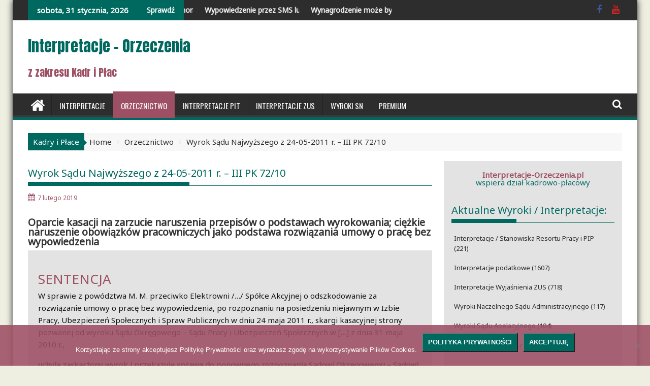

--- FILE ---
content_type: text/html; charset=UTF-8
request_url: https://interpretacje-orzeczenia.pl/Wyrok-Sadu-Najwyzszego-z-24-05-2011-III-PK-72-10/
body_size: 67885
content:
<!DOCTYPE html><html lang="pl-PL">
        	<head>

		        <meta charset="UTF-8">
        <meta name="viewport" content="width=device-width, initial-scale=1">
        <link rel="profile" href="https://gmpg.org/xfn/11">
        <link rel="pingback" href="https://interpretacje-orzeczenia.pl/xmlrpc.php">
        <meta name='robots' content='index, follow, max-image-preview:large, max-snippet:-1, max-video-preview:-1' />

	<!-- This site is optimized with the Yoast SEO plugin v26.8 - https://yoast.com/product/yoast-seo-wordpress/ -->
	<title>Wyrok Sądu Najwyższego z 24-05-2011 r. - III PK 72/10 &#8226; Orzecznictwo z uzasadnieniem</title>
	<meta name="description" content="Wyrok Sądu Najwyższego z 24-05-2011 r. - III PK 72/10 z uzasadnieniem. Najnowsze Wyroki Sądu Najwyższego z zakresu Kadr i Płac. Oparcie kasacji na zarzucie naruszenia przepisów o podstawach wyrokowania; ciężkie naruszenie obowiązków pracowniczych jako podstawa rozwiązania umowy o" />
	<link rel="canonical" href="https://interpretacje-orzeczenia.pl/Wyrok-Sadu-Najwyzszego-z-24-05-2011-III-PK-72-10/" />
	<meta property="og:locale" content="pl_PL" />
	<meta property="og:type" content="article" />
	<meta property="og:title" content="Wyrok Sądu Najwyższego z 24-05-2011 r. - III PK 72/10 &#8226; Orzecznictwo z uzasadnieniem" />
	<meta property="og:description" content="Wyrok Sądu Najwyższego z 24-05-2011 r. - III PK 72/10 z uzasadnieniem. Najnowsze Wyroki Sądu Najwyższego z zakresu Kadr i Płac. Oparcie kasacji na zarzucie naruszenia przepisów o podstawach wyrokowania; ciężkie naruszenie obowiązków pracowniczych jako podstawa rozwiązania umowy o" />
	<meta property="og:url" content="https://interpretacje-orzeczenia.pl/Wyrok-Sadu-Najwyzszego-z-24-05-2011-III-PK-72-10/" />
	<meta property="og:site_name" content="Interpretacje - Orzeczenia" />
	<meta property="article:published_time" content="2019-02-07T18:21:38+00:00" />
	<meta property="og:image" content="https://interpretacje-orzeczenia.pl/wp-content/uploads/2019/04/fblink.png" />
	<meta property="og:image:width" content="1200" />
	<meta property="og:image:height" content="628" />
	<meta property="og:image:type" content="image/png" />
	<meta name="author" content="Interpretacje Orzeczenia" />
	<meta name="twitter:card" content="summary_large_image" />
	<meta name="twitter:label1" content="Napisane przez" />
	<meta name="twitter:data1" content="Interpretacje Orzeczenia" />
	<meta name="twitter:label2" content="Szacowany czas czytania" />
	<meta name="twitter:data2" content="36 minut" />
	<script type="application/ld+json" class="yoast-schema-graph">{"@context":"https://schema.org","@graph":[{"@type":"Article","@id":"https://interpretacje-orzeczenia.pl/Wyrok-Sadu-Najwyzszego-z-24-05-2011-III-PK-72-10/#article","isPartOf":{"@id":"https://interpretacje-orzeczenia.pl/Wyrok-Sadu-Najwyzszego-z-24-05-2011-III-PK-72-10/"},"author":{"name":"Interpretacje Orzeczenia","@id":"https://interpretacje-orzeczenia.pl/#/schema/person/b41326b3ef9397aac1e27b458e8cfce7"},"headline":"Wyrok Sądu Najwyższego z 24-05-2011 r. &#8211; III PK 72/10","datePublished":"2019-02-07T18:21:38+00:00","mainEntityOfPage":{"@id":"https://interpretacje-orzeczenia.pl/Wyrok-Sadu-Najwyzszego-z-24-05-2011-III-PK-72-10/"},"wordCount":7187,"commentCount":0,"keywords":["Wyroki Sądu Najwyższego"],"articleSection":["Orzecznictwo"],"inLanguage":"pl-PL","potentialAction":[{"@type":"CommentAction","name":"Comment","target":["https://interpretacje-orzeczenia.pl/Wyrok-Sadu-Najwyzszego-z-24-05-2011-III-PK-72-10/#respond"]}]},{"@type":"WebPage","@id":"https://interpretacje-orzeczenia.pl/Wyrok-Sadu-Najwyzszego-z-24-05-2011-III-PK-72-10/","url":"https://interpretacje-orzeczenia.pl/Wyrok-Sadu-Najwyzszego-z-24-05-2011-III-PK-72-10/","name":"Wyrok Sądu Najwyższego z 24-05-2011 r. - III PK 72/10 &#8226; Orzecznictwo z uzasadnieniem","isPartOf":{"@id":"https://interpretacje-orzeczenia.pl/#website"},"datePublished":"2019-02-07T18:21:38+00:00","author":{"@id":"https://interpretacje-orzeczenia.pl/#/schema/person/b41326b3ef9397aac1e27b458e8cfce7"},"description":"Wyrok Sądu Najwyższego z 24-05-2011 r. - III PK 72/10 z uzasadnieniem. Najnowsze Wyroki Sądu Najwyższego z zakresu Kadr i Płac. Oparcie kasacji na zarzucie naruszenia przepisów o podstawach wyrokowania; ciężkie naruszenie obowiązków pracowniczych jako podstawa rozwiązania umowy o","breadcrumb":{"@id":"https://interpretacje-orzeczenia.pl/Wyrok-Sadu-Najwyzszego-z-24-05-2011-III-PK-72-10/#breadcrumb"},"inLanguage":"pl-PL","potentialAction":[{"@type":"ReadAction","target":["https://interpretacje-orzeczenia.pl/Wyrok-Sadu-Najwyzszego-z-24-05-2011-III-PK-72-10/"]}]},{"@type":"BreadcrumbList","@id":"https://interpretacje-orzeczenia.pl/Wyrok-Sadu-Najwyzszego-z-24-05-2011-III-PK-72-10/#breadcrumb","itemListElement":[{"@type":"ListItem","position":1,"name":"Strona główna","item":"https://interpretacje-orzeczenia.pl/"},{"@type":"ListItem","position":2,"name":"Wyrok Sądu Najwyższego z 24-05-2011 r. &#8211; III PK 72/10"}]},{"@type":"WebSite","@id":"https://interpretacje-orzeczenia.pl/#website","url":"https://interpretacje-orzeczenia.pl/","name":"Interpretacje - Orzeczenia","description":"z zakresu Kadr i Płac","potentialAction":[{"@type":"SearchAction","target":{"@type":"EntryPoint","urlTemplate":"https://interpretacje-orzeczenia.pl/?s={search_term_string}"},"query-input":{"@type":"PropertyValueSpecification","valueRequired":true,"valueName":"search_term_string"}}],"inLanguage":"pl-PL"},{"@type":"Person","@id":"https://interpretacje-orzeczenia.pl/#/schema/person/b41326b3ef9397aac1e27b458e8cfce7","name":"Interpretacje Orzeczenia"}]}</script>
	<!-- / Yoast SEO plugin. -->


<link rel='dns-prefetch' href='//fonts.googleapis.com' />
<link rel="alternate" type="application/rss+xml" title="Interpretacje - Orzeczenia &raquo; Kanał z wpisami" href="https://interpretacje-orzeczenia.pl/feed/" />
<link rel="alternate" type="application/rss+xml" title="Interpretacje - Orzeczenia &raquo; Kanał z komentarzami" href="https://interpretacje-orzeczenia.pl/comments/feed/" />
<link rel="alternate" type="application/rss+xml" title="Interpretacje - Orzeczenia &raquo; Wyrok Sądu Najwyższego z 24-05-2011 r. &#8211; III PK 72/10 Kanał z komentarzami" href="https://interpretacje-orzeczenia.pl/Wyrok-Sadu-Najwyzszego-z-24-05-2011-III-PK-72-10/feed/" />
<link rel="alternate" title="oEmbed (JSON)" type="application/json+oembed" href="https://interpretacje-orzeczenia.pl/wp-json/oembed/1.0/embed?url=https%3A%2F%2Finterpretacje-orzeczenia.pl%2FWyrok-Sadu-Najwyzszego-z-24-05-2011-III-PK-72-10%2F" />
<link rel="alternate" title="oEmbed (XML)" type="text/xml+oembed" href="https://interpretacje-orzeczenia.pl/wp-json/oembed/1.0/embed?url=https%3A%2F%2Finterpretacje-orzeczenia.pl%2FWyrok-Sadu-Najwyzszego-z-24-05-2011-III-PK-72-10%2F&#038;format=xml" />
<style id='wp-img-auto-sizes-contain-inline-css' type='text/css'>
img:is([sizes=auto i],[sizes^="auto," i]){contain-intrinsic-size:3000px 1500px}
/*# sourceURL=wp-img-auto-sizes-contain-inline-css */
</style>
<style id='wp-emoji-styles-inline-css' type='text/css'>

	img.wp-smiley, img.emoji {
		display: inline !important;
		border: none !important;
		box-shadow: none !important;
		height: 1em !important;
		width: 1em !important;
		margin: 0 0.07em !important;
		vertical-align: -0.1em !important;
		background: none !important;
		padding: 0 !important;
	}
/*# sourceURL=wp-emoji-styles-inline-css */
</style>
<style id='wp-block-library-inline-css' type='text/css'>
:root{--wp-block-synced-color:#7a00df;--wp-block-synced-color--rgb:122,0,223;--wp-bound-block-color:var(--wp-block-synced-color);--wp-editor-canvas-background:#ddd;--wp-admin-theme-color:#007cba;--wp-admin-theme-color--rgb:0,124,186;--wp-admin-theme-color-darker-10:#006ba1;--wp-admin-theme-color-darker-10--rgb:0,107,160.5;--wp-admin-theme-color-darker-20:#005a87;--wp-admin-theme-color-darker-20--rgb:0,90,135;--wp-admin-border-width-focus:2px}@media (min-resolution:192dpi){:root{--wp-admin-border-width-focus:1.5px}}.wp-element-button{cursor:pointer}:root .has-very-light-gray-background-color{background-color:#eee}:root .has-very-dark-gray-background-color{background-color:#313131}:root .has-very-light-gray-color{color:#eee}:root .has-very-dark-gray-color{color:#313131}:root .has-vivid-green-cyan-to-vivid-cyan-blue-gradient-background{background:linear-gradient(135deg,#00d084,#0693e3)}:root .has-purple-crush-gradient-background{background:linear-gradient(135deg,#34e2e4,#4721fb 50%,#ab1dfe)}:root .has-hazy-dawn-gradient-background{background:linear-gradient(135deg,#faaca8,#dad0ec)}:root .has-subdued-olive-gradient-background{background:linear-gradient(135deg,#fafae1,#67a671)}:root .has-atomic-cream-gradient-background{background:linear-gradient(135deg,#fdd79a,#004a59)}:root .has-nightshade-gradient-background{background:linear-gradient(135deg,#330968,#31cdcf)}:root .has-midnight-gradient-background{background:linear-gradient(135deg,#020381,#2874fc)}:root{--wp--preset--font-size--normal:16px;--wp--preset--font-size--huge:42px}.has-regular-font-size{font-size:1em}.has-larger-font-size{font-size:2.625em}.has-normal-font-size{font-size:var(--wp--preset--font-size--normal)}.has-huge-font-size{font-size:var(--wp--preset--font-size--huge)}.has-text-align-center{text-align:center}.has-text-align-left{text-align:left}.has-text-align-right{text-align:right}.has-fit-text{white-space:nowrap!important}#end-resizable-editor-section{display:none}.aligncenter{clear:both}.items-justified-left{justify-content:flex-start}.items-justified-center{justify-content:center}.items-justified-right{justify-content:flex-end}.items-justified-space-between{justify-content:space-between}.screen-reader-text{border:0;clip-path:inset(50%);height:1px;margin:-1px;overflow:hidden;padding:0;position:absolute;width:1px;word-wrap:normal!important}.screen-reader-text:focus{background-color:#ddd;clip-path:none;color:#444;display:block;font-size:1em;height:auto;left:5px;line-height:normal;padding:15px 23px 14px;text-decoration:none;top:5px;width:auto;z-index:100000}html :where(.has-border-color){border-style:solid}html :where([style*=border-top-color]){border-top-style:solid}html :where([style*=border-right-color]){border-right-style:solid}html :where([style*=border-bottom-color]){border-bottom-style:solid}html :where([style*=border-left-color]){border-left-style:solid}html :where([style*=border-width]){border-style:solid}html :where([style*=border-top-width]){border-top-style:solid}html :where([style*=border-right-width]){border-right-style:solid}html :where([style*=border-bottom-width]){border-bottom-style:solid}html :where([style*=border-left-width]){border-left-style:solid}html :where(img[class*=wp-image-]){height:auto;max-width:100%}:where(figure){margin:0 0 1em}html :where(.is-position-sticky){--wp-admin--admin-bar--position-offset:var(--wp-admin--admin-bar--height,0px)}@media screen and (max-width:600px){html :where(.is-position-sticky){--wp-admin--admin-bar--position-offset:0px}}

/*# sourceURL=wp-block-library-inline-css */
</style><style id='global-styles-inline-css' type='text/css'>
:root{--wp--preset--aspect-ratio--square: 1;--wp--preset--aspect-ratio--4-3: 4/3;--wp--preset--aspect-ratio--3-4: 3/4;--wp--preset--aspect-ratio--3-2: 3/2;--wp--preset--aspect-ratio--2-3: 2/3;--wp--preset--aspect-ratio--16-9: 16/9;--wp--preset--aspect-ratio--9-16: 9/16;--wp--preset--color--black: #000000;--wp--preset--color--cyan-bluish-gray: #abb8c3;--wp--preset--color--white: #ffffff;--wp--preset--color--pale-pink: #f78da7;--wp--preset--color--vivid-red: #cf2e2e;--wp--preset--color--luminous-vivid-orange: #ff6900;--wp--preset--color--luminous-vivid-amber: #fcb900;--wp--preset--color--light-green-cyan: #7bdcb5;--wp--preset--color--vivid-green-cyan: #00d084;--wp--preset--color--pale-cyan-blue: #8ed1fc;--wp--preset--color--vivid-cyan-blue: #0693e3;--wp--preset--color--vivid-purple: #9b51e0;--wp--preset--gradient--vivid-cyan-blue-to-vivid-purple: linear-gradient(135deg,rgb(6,147,227) 0%,rgb(155,81,224) 100%);--wp--preset--gradient--light-green-cyan-to-vivid-green-cyan: linear-gradient(135deg,rgb(122,220,180) 0%,rgb(0,208,130) 100%);--wp--preset--gradient--luminous-vivid-amber-to-luminous-vivid-orange: linear-gradient(135deg,rgb(252,185,0) 0%,rgb(255,105,0) 100%);--wp--preset--gradient--luminous-vivid-orange-to-vivid-red: linear-gradient(135deg,rgb(255,105,0) 0%,rgb(207,46,46) 100%);--wp--preset--gradient--very-light-gray-to-cyan-bluish-gray: linear-gradient(135deg,rgb(238,238,238) 0%,rgb(169,184,195) 100%);--wp--preset--gradient--cool-to-warm-spectrum: linear-gradient(135deg,rgb(74,234,220) 0%,rgb(151,120,209) 20%,rgb(207,42,186) 40%,rgb(238,44,130) 60%,rgb(251,105,98) 80%,rgb(254,248,76) 100%);--wp--preset--gradient--blush-light-purple: linear-gradient(135deg,rgb(255,206,236) 0%,rgb(152,150,240) 100%);--wp--preset--gradient--blush-bordeaux: linear-gradient(135deg,rgb(254,205,165) 0%,rgb(254,45,45) 50%,rgb(107,0,62) 100%);--wp--preset--gradient--luminous-dusk: linear-gradient(135deg,rgb(255,203,112) 0%,rgb(199,81,192) 50%,rgb(65,88,208) 100%);--wp--preset--gradient--pale-ocean: linear-gradient(135deg,rgb(255,245,203) 0%,rgb(182,227,212) 50%,rgb(51,167,181) 100%);--wp--preset--gradient--electric-grass: linear-gradient(135deg,rgb(202,248,128) 0%,rgb(113,206,126) 100%);--wp--preset--gradient--midnight: linear-gradient(135deg,rgb(2,3,129) 0%,rgb(40,116,252) 100%);--wp--preset--font-size--small: 13px;--wp--preset--font-size--medium: 20px;--wp--preset--font-size--large: 36px;--wp--preset--font-size--x-large: 42px;--wp--preset--spacing--20: 0.44rem;--wp--preset--spacing--30: 0.67rem;--wp--preset--spacing--40: 1rem;--wp--preset--spacing--50: 1.5rem;--wp--preset--spacing--60: 2.25rem;--wp--preset--spacing--70: 3.38rem;--wp--preset--spacing--80: 5.06rem;--wp--preset--shadow--natural: 6px 6px 9px rgba(0, 0, 0, 0.2);--wp--preset--shadow--deep: 12px 12px 50px rgba(0, 0, 0, 0.4);--wp--preset--shadow--sharp: 6px 6px 0px rgba(0, 0, 0, 0.2);--wp--preset--shadow--outlined: 6px 6px 0px -3px rgb(255, 255, 255), 6px 6px rgb(0, 0, 0);--wp--preset--shadow--crisp: 6px 6px 0px rgb(0, 0, 0);}:where(.is-layout-flex){gap: 0.5em;}:where(.is-layout-grid){gap: 0.5em;}body .is-layout-flex{display: flex;}.is-layout-flex{flex-wrap: wrap;align-items: center;}.is-layout-flex > :is(*, div){margin: 0;}body .is-layout-grid{display: grid;}.is-layout-grid > :is(*, div){margin: 0;}:where(.wp-block-columns.is-layout-flex){gap: 2em;}:where(.wp-block-columns.is-layout-grid){gap: 2em;}:where(.wp-block-post-template.is-layout-flex){gap: 1.25em;}:where(.wp-block-post-template.is-layout-grid){gap: 1.25em;}.has-black-color{color: var(--wp--preset--color--black) !important;}.has-cyan-bluish-gray-color{color: var(--wp--preset--color--cyan-bluish-gray) !important;}.has-white-color{color: var(--wp--preset--color--white) !important;}.has-pale-pink-color{color: var(--wp--preset--color--pale-pink) !important;}.has-vivid-red-color{color: var(--wp--preset--color--vivid-red) !important;}.has-luminous-vivid-orange-color{color: var(--wp--preset--color--luminous-vivid-orange) !important;}.has-luminous-vivid-amber-color{color: var(--wp--preset--color--luminous-vivid-amber) !important;}.has-light-green-cyan-color{color: var(--wp--preset--color--light-green-cyan) !important;}.has-vivid-green-cyan-color{color: var(--wp--preset--color--vivid-green-cyan) !important;}.has-pale-cyan-blue-color{color: var(--wp--preset--color--pale-cyan-blue) !important;}.has-vivid-cyan-blue-color{color: var(--wp--preset--color--vivid-cyan-blue) !important;}.has-vivid-purple-color{color: var(--wp--preset--color--vivid-purple) !important;}.has-black-background-color{background-color: var(--wp--preset--color--black) !important;}.has-cyan-bluish-gray-background-color{background-color: var(--wp--preset--color--cyan-bluish-gray) !important;}.has-white-background-color{background-color: var(--wp--preset--color--white) !important;}.has-pale-pink-background-color{background-color: var(--wp--preset--color--pale-pink) !important;}.has-vivid-red-background-color{background-color: var(--wp--preset--color--vivid-red) !important;}.has-luminous-vivid-orange-background-color{background-color: var(--wp--preset--color--luminous-vivid-orange) !important;}.has-luminous-vivid-amber-background-color{background-color: var(--wp--preset--color--luminous-vivid-amber) !important;}.has-light-green-cyan-background-color{background-color: var(--wp--preset--color--light-green-cyan) !important;}.has-vivid-green-cyan-background-color{background-color: var(--wp--preset--color--vivid-green-cyan) !important;}.has-pale-cyan-blue-background-color{background-color: var(--wp--preset--color--pale-cyan-blue) !important;}.has-vivid-cyan-blue-background-color{background-color: var(--wp--preset--color--vivid-cyan-blue) !important;}.has-vivid-purple-background-color{background-color: var(--wp--preset--color--vivid-purple) !important;}.has-black-border-color{border-color: var(--wp--preset--color--black) !important;}.has-cyan-bluish-gray-border-color{border-color: var(--wp--preset--color--cyan-bluish-gray) !important;}.has-white-border-color{border-color: var(--wp--preset--color--white) !important;}.has-pale-pink-border-color{border-color: var(--wp--preset--color--pale-pink) !important;}.has-vivid-red-border-color{border-color: var(--wp--preset--color--vivid-red) !important;}.has-luminous-vivid-orange-border-color{border-color: var(--wp--preset--color--luminous-vivid-orange) !important;}.has-luminous-vivid-amber-border-color{border-color: var(--wp--preset--color--luminous-vivid-amber) !important;}.has-light-green-cyan-border-color{border-color: var(--wp--preset--color--light-green-cyan) !important;}.has-vivid-green-cyan-border-color{border-color: var(--wp--preset--color--vivid-green-cyan) !important;}.has-pale-cyan-blue-border-color{border-color: var(--wp--preset--color--pale-cyan-blue) !important;}.has-vivid-cyan-blue-border-color{border-color: var(--wp--preset--color--vivid-cyan-blue) !important;}.has-vivid-purple-border-color{border-color: var(--wp--preset--color--vivid-purple) !important;}.has-vivid-cyan-blue-to-vivid-purple-gradient-background{background: var(--wp--preset--gradient--vivid-cyan-blue-to-vivid-purple) !important;}.has-light-green-cyan-to-vivid-green-cyan-gradient-background{background: var(--wp--preset--gradient--light-green-cyan-to-vivid-green-cyan) !important;}.has-luminous-vivid-amber-to-luminous-vivid-orange-gradient-background{background: var(--wp--preset--gradient--luminous-vivid-amber-to-luminous-vivid-orange) !important;}.has-luminous-vivid-orange-to-vivid-red-gradient-background{background: var(--wp--preset--gradient--luminous-vivid-orange-to-vivid-red) !important;}.has-very-light-gray-to-cyan-bluish-gray-gradient-background{background: var(--wp--preset--gradient--very-light-gray-to-cyan-bluish-gray) !important;}.has-cool-to-warm-spectrum-gradient-background{background: var(--wp--preset--gradient--cool-to-warm-spectrum) !important;}.has-blush-light-purple-gradient-background{background: var(--wp--preset--gradient--blush-light-purple) !important;}.has-blush-bordeaux-gradient-background{background: var(--wp--preset--gradient--blush-bordeaux) !important;}.has-luminous-dusk-gradient-background{background: var(--wp--preset--gradient--luminous-dusk) !important;}.has-pale-ocean-gradient-background{background: var(--wp--preset--gradient--pale-ocean) !important;}.has-electric-grass-gradient-background{background: var(--wp--preset--gradient--electric-grass) !important;}.has-midnight-gradient-background{background: var(--wp--preset--gradient--midnight) !important;}.has-small-font-size{font-size: var(--wp--preset--font-size--small) !important;}.has-medium-font-size{font-size: var(--wp--preset--font-size--medium) !important;}.has-large-font-size{font-size: var(--wp--preset--font-size--large) !important;}.has-x-large-font-size{font-size: var(--wp--preset--font-size--x-large) !important;}
/*# sourceURL=global-styles-inline-css */
</style>

<style id='classic-theme-styles-inline-css' type='text/css'>
/*! This file is auto-generated */
.wp-block-button__link{color:#fff;background-color:#32373c;border-radius:9999px;box-shadow:none;text-decoration:none;padding:calc(.667em + 2px) calc(1.333em + 2px);font-size:1.125em}.wp-block-file__button{background:#32373c;color:#fff;text-decoration:none}
/*# sourceURL=/wp-includes/css/classic-themes.min.css */
</style>
<link rel='stylesheet' id='titan-adminbar-styles-css' href='https://interpretacje-orzeczenia.pl/wp-content/plugins/anti-spam/assets/css/admin-bar.css?ver=7.4.0' type='text/css' media='all' />
<link rel='stylesheet' id='cookie-notice-front-css' href='https://interpretacje-orzeczenia.pl/wp-content/plugins/cookie-notice/css/front.min.css?ver=2.5.11' type='text/css' media='all' />
<link rel='stylesheet' id='fast-micro-pay-css' href='https://interpretacje-orzeczenia.pl/wp-content/plugins/fast-micro-pay/css/fast-micro-pay.css?ver=1.8.9' type='text/css' media='all' />
<link rel='stylesheet' id='Anton-css' href='//fonts.googleapis.com/css?family=Anton&#038;ver=6.9' type='text/css' media='all' />
<link rel='stylesheet' id='Oswald-css' href='//fonts.googleapis.com/css?family=Oswald&#038;ver=6.9' type='text/css' media='all' />
<link rel='stylesheet' id='Noto Sans-css' href='//fonts.googleapis.com/css?family=Noto+Sans&#038;ver=6.9' type='text/css' media='all' />
<link rel='stylesheet' id='supermag-googleapis-css' href='//fonts.googleapis.com/css?family=Oswald%3A300%2C400%2C700%7CRoboto%3A300italic%2C400%2C500%2C700&#038;ver=4.0.3' type='text/css' media='all' />
<link rel='stylesheet' id='bxslider-css' href='https://interpretacje-orzeczenia.pl/wp-content/themes/supermagpro/assets/library/bxslider/css/jquery.bxslider.min.css?ver=4.2.6' type='text/css' media='all' />
<link rel='stylesheet' id='mCustomScrollbar-css' href='https://interpretacje-orzeczenia.pl/wp-content/themes/supermagpro/assets/library/malihu-custom-scrollbar/jquery.mCustomScrollbar.min.css?ver=3.0.9' type='text/css' media='all' />
<link rel='stylesheet' id='font-awesome-css' href='https://interpretacje-orzeczenia.pl/wp-content/themes/supermagpro/assets/library/Font-Awesome/css/font-awesome.min.css?ver=4.7.0' type='text/css' media='all' />
<link rel='stylesheet' id='supermag-style-css' href='https://interpretacje-orzeczenia.pl/wp-content/themes/supermagpro/style.css?ver=1.2.3.3' type='text/css' media='all' />
<style id='supermag-style-inline-css' type='text/css'>

        .site-title,
        .site-title a{
            font-family: 'Anton';
        }
        .site-description,
        .site-description a{
            font-family: 'Anton';
        }
        .main-navigation .acmethemes-nav a{
            font-family: 'Oswald';
        }
        h1, h1 a,
        h2, h2 a,
        h3, h3 a,
        h4, h4 a,
        h5, h5 a,
        h6, h6 a {
            font-family: 'Noto Sans';
        }
        body, p {
            font-family: 'Noto Sans';
        }
        .site-title,
        .site-title a{
            color: #00695f;
        }
        .site-title:hover,
        .site-title a:hover{
            color: #9d4f63;
        }
        .site-description,
        .site-description a{
            color: #9d4f63;
        }
        h1, h1 a,
        h2, h2 a,
        h3, h3 a,
        h4, h4 a,
        h5, h5 a,
        h6, h6 a {
            color: #00695f;
        }
         .entry-content p,.details{
            color: #0f1111;
        }
        .comment-form .form-submit input,
        .read-more,
        .bn-title,
        .home-icon.front_page_on,
        .slider-section .cat-links a,
        .gallery-carousel .mCSB_scrollTools .mCSB_dragger .mCSB_dragger_bar,
        #calendar_wrap #wp-calendar #today,
        #calendar_wrap #wp-calendar #today a,
        .wpcf7-form input.wpcf7-submit:hover,
        .breadcrumb{
            background: #00695f;
        }
         .breadcrumb::after {
            border-left: 5px solid #00695f;
        }
        .rtl .breadcrumb::after {
            border-right: 5px solid #00695f;
            border-left: medium none;
        }
         .header-wrapper #site-navigation{
            border-bottom: 5px solid #00695f;
        }
        .search-block input#menu-search,
        .widget_search input#s,
        .slicknav_btn.slicknav_open,
        .footer-wrapper .bn-title,
        .gallery-carousel  li:hover img,
        .page-numbers:hover,
        .page-numbers:focus, .page-numbers.current,
        .wpcf7-form input.wpcf7-submit{
            border: 1px solid #00695f;
        }
         .footer-wrapper .border{
            border-top: 1px solid #00695f;
        }
        .socials a:hover,
        .search-block #searchsubmit,
        .widget_search #searchsubmit,
        .slider-section .bx-controls-direction a,
        .sm-up:hover,
        .sm-tabs-title .single-tab-title.opened,
        .page-numbers,
        .wpcf7-form input.wpcf7-submit{
            color: #00695f;
        }
         .sm-tabs-title .single-tab-title.opened::after{
            border-color: #00695f transparent;
        }
        .slicknav_btn.slicknav_open:before{
            background: none repeat scroll 0 0 #00695f;
            box-shadow: 0 6px 0 0 #00695f, 0 12px 0 0 #00695f;
        }
        .besides-slider .beside-post{
            border-bottom: 3px solid #00695f;
        }
        .widget-title,
            .footer-wrapper,
            .page-header .page-title,
            .single .entry-header .entry-title,
            .page .entry-header .entry-title
            {
            border-bottom: 1px solid #00695f;
        }
        .footer-wrapper .bn-title:before,
        .widget-title:before,
            .page-header .page-title:before,
            .single .entry-header .entry-title:before,
            .page .entry-header .entry-title:before
            {
            border-bottom: 7px solid #00695f;
        }
        .active img{
            border: 2px solid #00695f;
        }
        .comment-form .form-submit input:hover,
        .slider-section .cat-links a:hover,
        .read-more:hover,
        .slider-section .bx-controls-direction a,
        .sm-up-container,
        .gallery-carousel .mCSB_container{
            background:#9d4f63;
        }
        .gallery-carousel  li img {
            border:1px solid #9d4f63;
        }
        .entry-content a{
            color: #00695f;
        }
        a:hover,
        .nav-links a:hover,
        #supermag-breadcrumbs a:hover,
        .bn-content a:hover,
        .slider-section .slide-title:hover,
        .feature-side-slider .post-title a:hover,
        .slider-feature-wrap a:hover,
        .feature-side-slider .beside-post:hover .beside-caption a,
        .featured-desc a:hover h4,
        .featured-desc .above-entry-meta span:hover{
            color: #9d4f63;
        }
        .nav-links .nav-previous a:hover, .nav-links .nav-next a:hover{
            border-top: 1px solid #9d4f63;
        }
         .posted-on a,
         .posted-on i,
        .author.vcard a,
        .author.vcard i,
        .comments-link a,
        .comments-link i,
        .edit-link a,
        .edit-link i,
        .cat-links a,
        .cat-links i,
        .tags-links a,
        .tags-links i,
        .byline a,
        .byline i{
            color: #9d4f63;
        }
        .posted-on:hover i,
        .posted-on:hover a,
        .author.vcard:hover,
        .author.vcard:hover a,
        .author.vcard:hover i,
        .comments-link:hover a,
        .comments-link:hover i,
        .cat-links:hover a,
        .cat-links:hover i,
        .edit-link:hover a,
        .edit-link:hover i,
        .tags-links:hover a,
        .tags-links:hover i,
        .byline:hover a,
        .byline:hover i
        {
            color: #00695f;
        }
        .top-header-section,
        .top-header-section .wrapper{
            background: #2d2d2d;
        }
        .header-wrapper,
        .no-header-bn {
            background: #ffffff;
        }
        .header-wrapper #site-navigation,
        .header-wrapper .supermag_mega_menu.menu .mega-sub-menu li.menu-item-inner-mega .supermag-mega-menu-cat-wrap a,
        .header-wrapper .supermag_mega_menu.menu .mega-sub-menu li.menu-item a,
        .mega-sub-menu .supermag-mega-menu-cat-wrap,
        .header-wrapper ul.sub-menu.mega-sub-menu,
        .slicknav_btn,
        .header-wrapper .main-navigation .slicknav_nav ul.sub-menu,
        .header-wrapper .main-navigation ul ul.sub-menu li,
        .header-wrapper .supermag_mega_menu.menu .mega-sub-menu li.menu-item-inner-mega .supermag-mega-menu-cat-wrap a{
            background: #2d2d2d;
        }
        .header-wrapper .menu > li.current-menu-item > a,
        .header-wrapper .menu > li.current-menu-parent a,
        .header-wrapper .menu > li.current_page_parent a,
        .header-wrapper .menu > li.current_page_ancestor a,
        .header-wrapper .menu > li.current-menu-item > a:before,
        .header-wrapper .menu > li.current-menu-parent > a:before,
        .header-wrapper .menu > li.current_page_parent > a:before,
        .header-wrapper .menu > li.current_page_ancestor > a:before{
            background: #9d4f63;
        }
        .slicknav_nav li:hover > a,
        .slicknav_nav li.current-menu-ancestor  a,
        .slicknav_nav li.current-menu-item  > a,
        .slicknav_nav li.current_page_item a,
        .slicknav_nav li.current_page_item .slicknav_item span,
        .mega-sub-menu .mega-active-cat{
            color: #9d4f63;
        }
        .supermag-mega-menu-con-wrap,
        .header-wrapper .menu li:hover > a,
        .header-wrapper .supermag_mega_menu.menu .mega-sub-menu li.menu-item-inner-mega .supermag-mega-menu-cat-wrap a.mega-active-cat{
            background: #00695f;
        }
        .supermag_mega_menu .header-wrapper .main-navigation ul ul.sub-menu li:hover > a,
        .icon-menu:hover,
        .header-wrapper .supermag_mega_menu.menu .mega-sub-menu li.menu-item a:hover,
        .slicknav_nav li .slicknav_item:hover a{
            color:#00695f;
        }
        @media screen and (max-width:992px){
            .supermag-mega-menu-con-wrap,
            .header-wrapper .supermag_mega_menu.menu .mega-sub-menu li.menu-item-inner-mega .supermag-mega-menu-cat-wrap a.mega-active-cat{
                background:#2d2d2d;
            }
        }
        @media screen and (max-width:639px){
            .mega-sub-menu .menu-post-block h2 a:hover {
                color: #00695f;
            }
        }
       .header-wrapper .menu li a{
            color: #ffffff;
        }
       .header-wrapper #site-navigation{
            box-shadow: -1px -5px 0 -1px #393939 inset;
        }
       #supermag-breadcrumbs{
            background: #f7f7f7;
        }
       .secondary-sidebar .widget-area.sidebar{
            background: #e3e3e3;
        }
       .footer-wrapper,
       .wrapper.footer-wrapper{
            background: #00695f;
        }
       .footer-wrapper .widget-title,
        .footer-wrapper h1, .footer-wrapper h1 a,
        .footer-wrapper h2, .footer-wrapper h2 a,
        .footer-wrapper h3, .footer-wrapper h3 a,
        .footer-wrapper h4, .footer-wrapper h4 a,
        .footer-wrapper h5, .footer-wrapper h5 a,
        .footer-wrapper h6, .footer-wrapper h6 a{
            color: #bdad7d;
        }
       .footer-wrapper,
        .footer-wrapper .featured-desc .above-entry-meta,
        .footer-wrapper .entry-content p,.footer-wrapper .details{
            color: #ffffff;
        }
       .footer-wrapper a,
         .footer-wrapper .featured-desc .above-entry-meta i{
             color: #ffffff;
         }
       .footer-wrapper a:hover,
        .footer-sidebar .featured-desc .above-entry-meta a:hover {
            color: #bdad7d;
        }
            .featured-desc .above-entry-meta,
            .featured-desc .below-entry-meta .cat-links a,
            .entry-footer .cat-links a,
            article.post .read-more,
            article.page .read-more,
            .slider-section .cat-links a{
            border-radius: 4px;
            }
            
                    .cat-links .at-cat-item-1{
                    background: #00695f!important;
                    color : #fff!important;
                    }
                    
                    .at-cat-color-wrap-1 .widget-title::before,
                    body.category-1 .page-header .page-title::before
                    {
                     border-bottom: 7px solid #00695f;
                    }
                    
                    .at-cat-color-wrap-1 .widget-title,
                     body.category-1 .page-header .page-title
                    {
                     border-bottom: 1px solid #00695f;
                    }
                    .cat-links .at-cat-item-1:hover{
                    background: #9d4f63!important;
                    color : #fff!important;
                    }
                    
                    .cat-links .at-cat-item-4{
                    background: #9d4f63!important;
                    color : #fff!important;
                    }
                    
                    .at-cat-color-wrap-4 .widget-title::before,
                    body.category-4 .page-header .page-title::before
                    {
                     border-bottom: 7px solid #9d4f63;
                    }
                    
                    .at-cat-color-wrap-4 .widget-title,
                     body.category-4 .page-header .page-title
                    {
                     border-bottom: 1px solid #9d4f63;
                    }
                    .cat-links .at-cat-item-4:hover{
                    background: #00695f!important;
                    color : #fff!important;
                    }
                    
                    .cat-links .at-cat-item-5{
                    background: #00695f!important;
                    color : #fff!important;
                    }
                    
                    .at-cat-color-wrap-5 .widget-title::before,
                    body.category-5 .page-header .page-title::before
                    {
                     border-bottom: 7px solid #00695f;
                    }
                    
                    .at-cat-color-wrap-5 .widget-title,
                     body.category-5 .page-header .page-title
                    {
                     border-bottom: 1px solid #00695f;
                    }
                    .cat-links .at-cat-item-5:hover{
                    background: #9d4f63!important;
                    color : #fff!important;
                    }
                    
                    .cat-links .at-cat-item-12{
                    background: #9d4f63!important;
                    color : #fff!important;
                    }
                    
                    .at-cat-color-wrap-12 .widget-title::before,
                    body.category-12 .page-header .page-title::before
                    {
                     border-bottom: 7px solid #9d4f63;
                    }
                    
                    .at-cat-color-wrap-12 .widget-title,
                     body.category-12 .page-header .page-title
                    {
                     border-bottom: 1px solid #9d4f63;
                    }
                    .cat-links .at-cat-item-12:hover{
                    background: #00695f!important;
                    color : #fff!important;
                    }
                    
                    .cat-links .at-cat-item-16{
                    background: #00695f!important;
                    color : #fff!important;
                    }
                    
                    .at-cat-color-wrap-16 .widget-title::before,
                    body.category-16 .page-header .page-title::before
                    {
                     border-bottom: 7px solid #00695f;
                    }
                    
                    .at-cat-color-wrap-16 .widget-title,
                     body.category-16 .page-header .page-title
                    {
                     border-bottom: 1px solid #00695f;
                    }
                    .cat-links .at-cat-item-16:hover{
                    background: #9d4f63!important;
                    color : #fff!important;
                    }
                    
                    .cat-links .at-cat-item-17{
                    background: #00695f!important;
                    color : #fff!important;
                    }
                    
                    .at-cat-color-wrap-17 .widget-title::before,
                    body.category-17 .page-header .page-title::before
                    {
                     border-bottom: 7px solid #00695f;
                    }
                    
                    .at-cat-color-wrap-17 .widget-title,
                     body.category-17 .page-header .page-title
                    {
                     border-bottom: 1px solid #00695f;
                    }
                    .cat-links .at-cat-item-17:hover{
                    background: #9d4f63!important;
                    color : #fff!important;
                    }
                    
                    .cat-links .at-cat-item-19{
                    background: #9d4f63!important;
                    color : #fff!important;
                    }
                    
                    .at-cat-color-wrap-19 .widget-title::before,
                    body.category-19 .page-header .page-title::before
                    {
                     border-bottom: 7px solid #9d4f63;
                    }
                    
                    .at-cat-color-wrap-19 .widget-title,
                     body.category-19 .page-header .page-title
                    {
                     border-bottom: 1px solid #9d4f63;
                    }
                    .cat-links .at-cat-item-19:hover{
                    background: #00695f!important;
                    color : #fff!important;
                    }
                    
                    .cat-links .at-cat-item-20{
                    background: #00695f!important;
                    color : #fff!important;
                    }
                    
                    .at-cat-color-wrap-20 .widget-title::before,
                    body.category-20 .page-header .page-title::before
                    {
                     border-bottom: 7px solid #00695f;
                    }
                    
                    .at-cat-color-wrap-20 .widget-title,
                     body.category-20 .page-header .page-title
                    {
                     border-bottom: 1px solid #00695f;
                    }
                    .cat-links .at-cat-item-20:hover{
                    background: #9d4f63!important;
                    color : #fff!important;
                    }
                    
                    .cat-links .at-cat-item-21{
                    background: #9d4f63!important;
                    color : #fff!important;
                    }
                    
                    .at-cat-color-wrap-21 .widget-title::before,
                    body.category-21 .page-header .page-title::before
                    {
                     border-bottom: 7px solid #9d4f63;
                    }
                    
                    .at-cat-color-wrap-21 .widget-title,
                     body.category-21 .page-header .page-title
                    {
                     border-bottom: 1px solid #9d4f63;
                    }
                    .cat-links .at-cat-item-21:hover{
                    background: #00695f!important;
                    color : #fff!important;
                    }
                    
                    .cat-links .at-cat-item-22{
                    background: #00695f!important;
                    color : #fff!important;
                    }
                    
                    .at-cat-color-wrap-22 .widget-title::before,
                    body.category-22 .page-header .page-title::before
                    {
                     border-bottom: 7px solid #00695f;
                    }
                    
                    .at-cat-color-wrap-22 .widget-title,
                     body.category-22 .page-header .page-title
                    {
                     border-bottom: 1px solid #00695f;
                    }
                    .cat-links .at-cat-item-22:hover{
                    background: #9d4f63!important;
                    color : #fff!important;
                    }
                    
                    .cat-links .at-cat-item-23{
                    background: #9d4f63!important;
                    color : #fff!important;
                    }
                    
                    .at-cat-color-wrap-23 .widget-title::before,
                    body.category-23 .page-header .page-title::before
                    {
                     border-bottom: 7px solid #9d4f63;
                    }
                    
                    .at-cat-color-wrap-23 .widget-title,
                     body.category-23 .page-header .page-title
                    {
                     border-bottom: 1px solid #9d4f63;
                    }
                    .cat-links .at-cat-item-23:hover{
                    background: #00695f!important;
                    color : #fff!important;
                    }
                    
                    .cat-links .at-cat-item-24{
                    background: #00695f!important;
                    color : #fff!important;
                    }
                    
                    .at-cat-color-wrap-24 .widget-title::before,
                    body.category-24 .page-header .page-title::before
                    {
                     border-bottom: 7px solid #00695f;
                    }
                    
                    .at-cat-color-wrap-24 .widget-title,
                     body.category-24 .page-header .page-title
                    {
                     border-bottom: 1px solid #00695f;
                    }
                    .cat-links .at-cat-item-24:hover{
                    background: #9d4f63!important;
                    color : #fff!important;
                    }
                    h2.dotyczy { font-size: 130%; color: #333; font-weight: bold; } .bloksentencja { color: #000; background-color: #e3e3e3; padding: 20px; } h3.sentencja { font-size: 26px; color: #9d4f63; } h3.uzasadnienie { font-size: 26px; color: #9d4f63; } .read-more, article.page .read-more { float: right; } .no-image-widgets a { color: #fff!important; text-align: left!important; background-color: #9d4f63!important; padding: 3px 5px!important; font-size: 80%!important; }
/*# sourceURL=supermag-style-inline-css */
</style>
<link rel='stylesheet' id='supermag-block-front-styles-css' href='https://interpretacje-orzeczenia.pl/wp-content/themes/supermagpro/acmethemes/gutenberg/gutenberg-front.css?ver=1.0' type='text/css' media='all' />
<script type="text/javascript" src="https://interpretacje-orzeczenia.pl/wp-includes/js/jquery/jquery.min.js?ver=3.7.1" id="jquery-core-js"></script>
<script type="text/javascript" src="https://interpretacje-orzeczenia.pl/wp-includes/js/jquery/jquery-migrate.min.js?ver=3.4.1" id="jquery-migrate-js"></script>
<script type="text/javascript" id="fast-micro-pay-js-extra">
/* <![CDATA[ */
var FastMicroPay = {"ajax":"https://interpretacje-orzeczenia.pl/wp-admin/admin-ajax.php"};
//# sourceURL=fast-micro-pay-js-extra
/* ]]> */
</script>
<script type="text/javascript" src="https://interpretacje-orzeczenia.pl/wp-content/plugins/fast-micro-pay/js/fast-micro-pay.js?ver=1.8.9" id="fast-micro-pay-js"></script>
<link rel="https://api.w.org/" href="https://interpretacje-orzeczenia.pl/wp-json/" /><link rel="alternate" title="JSON" type="application/json" href="https://interpretacje-orzeczenia.pl/wp-json/wp/v2/posts/1450" /><link rel="EditURI" type="application/rsd+xml" title="RSD" href="https://interpretacje-orzeczenia.pl/xmlrpc.php?rsd" />
<meta name="generator" content="WordPress 6.9" />
<link rel='shortlink' href='https://interpretacje-orzeczenia.pl/?p=1450' />

<script type="text/javascript">
    jQuery(document).ready(function(){
        fast_micro_pay_check_cache(1450);
    })
    var fast_micro_pay_post_id = 1450;
</script>
		<style>
			.algolia-search-highlight {
				background-color: #fffbcc;
				border-radius: 2px;
				font-style: normal;
			}
		</style>
		<link rel="icon" href="https://interpretacje-orzeczenia.pl/wp-content/uploads/2019/03/cropped-ikona-32x32.png" sizes="32x32" />
<link rel="icon" href="https://interpretacje-orzeczenia.pl/wp-content/uploads/2019/03/cropped-ikona-192x192.png" sizes="192x192" />
<link rel="apple-touch-icon" href="https://interpretacje-orzeczenia.pl/wp-content/uploads/2019/03/cropped-ikona-180x180.png" />
<meta name="msapplication-TileImage" content="https://interpretacje-orzeczenia.pl/wp-content/uploads/2019/03/cropped-ikona-270x270.png" />

	</head>
<body class="wp-singular post-template-default single single-post postid-1450 single-format-standard wp-theme-supermagpro cookies-not-set boxed-layout supermag-enable-box-shadow blog-no-image right-sidebar left-logo-right-ainfo">

        <div id="page" class="hfeed site">
            <a class="skip-link screen-reader-text" href="#content" title="link">Skip to content</a>
		        <header id="masthead" class="site-header">
            <div class="top-header-section clearfix">
                <div class="wrapper">
                     <div class="header-latest-posts float-left bn-title">sobota, 31 stycznia, 2026</div>				<div class="header-latest-posts bn-wrapper float-left">
					<div class="bn-title">
						Sprawdź					</div>
					<ul class="bn" data-speed="12000" data-mode="horizontal" data-column="2">
													<li class="bn-content">
								<a href="https://interpretacje-orzeczenia.pl/praca-nauczyciela-ponad-normy-a-godziny-nadliczbowe-uchwala-sn-z-26-2-2025-r-iii-pzp-3-24/" title="Praca nauczyciela ponad normy a godziny nadliczbowe - uchwała SN z 26.2.2025 r. – III PZP 3/24">
									Praca nauczyciela ponad normy a godziny nadliczbowe - uchwała SN z 26.2.2025 r. – III PZP 3/24								</a>
							</li>
													<li class="bn-content">
								<a href="https://interpretacje-orzeczenia.pl/wypowiedzenie-przez-sms-lub-maila-wyrok-sn-z-11-4-2024-r-ii-pskp-86-22/" title="Wypowiedzenie przez SMS lub maila - wyrok SN z 11.4.2024 r. – II PSKP 86/22">
									Wypowiedzenie przez SMS lub maila - wyrok SN z 11.4.2024 r. – II PSKP 86/22								</a>
							</li>
													<li class="bn-content">
								<a href="https://interpretacje-orzeczenia.pl/wynagrodzenie-moze-byc-zroznicowane-ale-przy-obiektywnych-kryteriach-wyrok-sn-z-9-1-2024-r-i-pskp-39-22/" title="Wynagrodzenie może być zróżnicowane ale przy obiektywnych kryteriach - wyrok SN z 9.1.2024 r. – I PSKP 39/22">
									Wynagrodzenie może być zróżnicowane ale przy obiektywnych kryteriach - wyrok SN z 9.1.2024 r. – I PSKP 39/22								</a>
							</li>
													<li class="bn-content">
								<a href="https://interpretacje-orzeczenia.pl/zatrudnienie-u-kilku-pracodawcow-a-pozornosc-umowy-o-prace-wyrok-sn-z-22-11-2023-r-i-uskp-60-23/" title="Zatrudnienie u kilku pracodawców a pozorność umowy o pracę – wyrok SN z 22.11.2023 r. – I USKP 60/23">
									Zatrudnienie u kilku pracodawców a pozorność umowy o pracę – wyrok SN z 22.11.2023 r. – I USKP 60/23								</a>
							</li>
													<li class="bn-content">
								<a href="https://interpretacje-orzeczenia.pl/przetwarzanie-danych-osobowych-po-zakonczeniu-rekrutacji-wyrok-nsa-z-20-2-2024-r-iii-osk-2700-22/" title="Przetwarzanie danych osobowych po zakończeniu rekrutacji - wyrok NSA z 20.2.2024 r. - III OSK 2700/22">
									Przetwarzanie danych osobowych po zakończeniu rekrutacji - wyrok NSA z 20.2.2024 r. - III OSK 2700/22								</a>
							</li>
											</ul>
				</div> <!-- .header-latest-posts -->
			                    <div class="right-header float-right">
                                                    <div class="socials">
                                                                    <a href="https://www.facebook.com/SerwisKadrowego" class="facebook" data-title="Facebook" target="_blank">
                                        <span class="font-icon-social-facebook"><i class="fa fa-facebook"></i></span>
                                    </a>
                                                                    <a href="https://www.youtube.com/c/SerwisKadrowego" class="youtube" data-title="Youtube" target="_blank">
                                        <span class="font-icon-social-youtube"><i class="fa fa-youtube"></i></span>
                                    </a>
                                                                </div>
                                                </div>
                </div>
            </div>
            <!-- .top-header-section -->
            <div class="header-wrapper clearfix">
                <div class="header-container">
	                
                    <div class="wrapper">
                        <div class="site-branding clearfix">
                                                        <div class="site-logo float-left">
                                                                        <p class="site-title">
                                            <a href="https://interpretacje-orzeczenia.pl/" rel="home">Interpretacje &#8211; Orzeczenia</a>
                                        </p>
                                                                                <p class="site-description">z zakresu Kadr i Płac</p>
                                                                </div><!--site-logo-->
                                                            <div class="header-ainfo float-right">
                                    <aside id="ai_widget-11" class="widget block-widget"><div class='code-block code-block-2' style='margin: 8px 0; clear: both;'>

<div class='ai-rotate ai-unprocessed' style='position: relative;'>
<div class="ai-rotate-option" data-index="1" data-name="U3ByYXdkemFjejE=" data-code="[base64]">
</div>
<div class="ai-rotate-option" data-index="2" data-name="U3ByYXdkemFjejI=" data-code="[base64]">
</div>
<div class="ai-rotate-option" data-index="3" data-name="U3ByYXdkemFjejM=" data-code="[base64]">
</div>
<div class="ai-rotate-option" data-index="4" data-name="U3ByYXdkemFjejQ=" data-code="[base64]">
</div>
<div class="ai-rotate-option" data-index="5" data-name="U3ByYXdkemFjejU=" data-code="[base64]">
</div>
<div class="ai-rotate-option" data-index="6" data-name="U3ByYXdkemFjejY=" data-code="[base64]">
</div>
<div class="ai-rotate-option" data-index="7" data-name="U3ByYXdkemFjejc=" data-code="[base64]">
</div>
<div class="ai-rotate-option" data-index="8" data-name="U3prb2xlbmlhcGxhY293ZTE=" data-code="Cgo8YSB0aXRsZT0iRG/[base64]">
</div>
<div class="ai-rotate-option" data-index="9" data-name="TWlzdHJ6ZG9rdW1lbnRhY2ppMQ==" data-code="[base64]">
</div>
<div class="ai-rotate-option" data-index="10" data-name="UHJlbWl1bXBpbms5ODA=" data-code="[base64]">
</div>
<div class="ai-rotate-option" data-index="11" data-name="UHJlbWl1bWJsYWNrOTgw" data-code="[base64]">
</div>
<div class="ai-rotate-option" data-index="12" data-name="UHJlbWl1bXJlZDk4MA==" data-code="[base64]">
</div>
<div class="ai-rotate-option" data-index="13" data-name="UHJlbWl1bWlsZXp5c2thc3o5ODA=" data-code="[base64]">
</div>
<div class="ai-rotate-option" data-index="14" data-name="MTEyNXgzMDBCYXphTlAx" data-code="[base64]">
</div>
<div class="ai-rotate-option" data-index="15" data-name="MTEyNXgzMDBQYWtpZXROUDE=" data-code="[base64]">
</div>
<div class="ai-rotate-option" data-index="16" data-name="MTEyNXgzMDB6bWlhbnkyMDI0" data-code="[base64]">
</div>
<div class="ai-rotate-option" data-index="17" data-name="MTEyNXgzMDBiZXN0" data-code="[base64]">
</div>
<div class="ai-rotate-option" data-index="18" data-name="MTEyNXgzMDBtb2JpbG5vc2Np" data-code="[base64]/Fm2NpIHBvIHptaWFuYWNoKSI+PC9hPgoK">
</div>
<div class="ai-rotate-option" data-index="19" data-name="MTEyNXgzMDBta2lwcGw=" data-code="[base64]">
</div>
<div class="ai-rotate-option" data-index="20" data-name="MTEyNXgzMDBjd2ljemVuaWE=" data-code="[base64]">
</div>
<div class="ai-rotate-option" data-index="21" data-name="UHJlbWl1bWJsdWUx" data-code="[base64]">
</div>
<div class="ai-rotate-option" data-index="22" data-name="UHJlbWl1bWJsdWUy" data-code="[base64]">
</div>
<div class="ai-rotate-option" data-index="23" data-name="TUtpUA==" data-code="[base64]">
</div>
<div class="ai-rotate-option" data-index="24" data-name="S2Fsa3VsYXRvcnk=" data-code="[base64]">
</div>
<div class="ai-rotate-option" data-index="25" data-name="UHJlbWl1bQ==" data-code="[base64]">
</div>
<div class="ai-rotate-option" data-index="26" data-name="UG9wdWxhckthbA==" data-code="[base64]/[base64]">
</div>
</div>
</div>
</aside>                                </div><!--.header-ainfo-->
                                                            <div class="clearfix"></div>
                                                    </div>
                    </div>
	                                    <nav id="site-navigation" class="main-navigation  clearfix">
                        <div class="header-main-menu wrapper clearfix">
                                                            <div class="home-icon">
                                    <a href="https://interpretacje-orzeczenia.pl/" title="Interpretacje &#8211; Orzeczenia"><i class="fa fa-home"></i></a>
                                </div>
                                <div class="acmethemes-nav"><ul id="menu-napasku" class="menu"><li id="menu-item-4726" class="menu-item menu-item-type-taxonomy menu-item-object-category menu-item-4726"><a href="https://interpretacje-orzeczenia.pl/najnowsze/interpretacje/" title="Interpretacje Dla Kadr i Płac">Interpretacje</a></li>
<li id="menu-item-4727" class="menu-item menu-item-type-taxonomy menu-item-object-category current-post-ancestor current-menu-parent current-post-parent menu-item-4727"><a href="https://interpretacje-orzeczenia.pl/najnowsze/orzecznictwo/" title="Orzecznictwo Dla Kadr i Płac">Orzecznictwo</a></li>
<li id="menu-item-10504" class="menu-item menu-item-type-taxonomy menu-item-object-post_tag menu-item-10504"><a href="https://interpretacje-orzeczenia.pl/aktualne/interpretacje-podatkowe/" title="Interpretacje Podatkowe Dla Kadr i Płac">Interpretacje PIT</a></li>
<li id="menu-item-10508" class="menu-item menu-item-type-taxonomy menu-item-object-post_tag menu-item-10508"><a href="https://interpretacje-orzeczenia.pl/aktualne/interpretacje-zus/" title="Interpretacje Wyjaśnienia ZUS Dla Kadr i Płac">Interpretacje ZUS</a></li>
<li id="menu-item-10505" class="menu-item menu-item-type-taxonomy menu-item-object-post_tag menu-item-10505"><a href="https://interpretacje-orzeczenia.pl/aktualne/wyroki-sadu-najwyzszego/" title="Wyroki Sądu Najwyższego Dla Kadr i Płac">Wyroki SN</a></li>
<li id="menu-item-10498" class="menu-item menu-item-type-custom menu-item-object-custom menu-item-10498"><a href="https://premium.serwiskadrowego.pl/" title="Serwis Premium Dla Kadr i Płac">Premium</a></li>
</ul></div><a class="fa fa-search icon-menu search-icon-menu" href="#"></a><div class='menu-search-toggle'><div class='menu-search-inner'><div class="search-block">
    <form action="https://interpretacje-orzeczenia.pl" class="searchform" id="searchform" method="get" role="search">
        <div>
            <label for="menu-search" class="screen-reader-text"></label>
                        <input type="text"  placeholder="Szukaj..."  id="menu-search" name="s" value="">
            <button class="fa fa-search" type="submit" id="searchsubmit"></button>
        </div>
    </form>
</div></div></div>                        </div>
                        <div class="responsive-slick-menu wrapper clearfix"></div>
                    </nav>
                    <!-- #site-navigation -->
	                                </div>
                <!-- .header-container -->
            </div>
            <!-- header-wrapper-->
        </header>
        <!-- #masthead -->
                <div class="wrapper content-wrapper clearfix">
            <div id="content" class="site-content">
        <div class='breadcrumbs init-animate clearfix'><span class='breadcrumb'>Kadry i Płace</span><div id='supermag-breadcrumbs' class='clearfix'><div role="navigation" aria-label="Breadcrumbs" class="breadcrumb-trail breadcrumbs" itemprop="breadcrumb"><ul class="trail-items" itemscope itemtype="http://schema.org/BreadcrumbList"><meta name="numberOfItems" content="3" /><meta name="itemListOrder" content="Ascending" /><li itemprop="itemListElement" itemscope itemtype="http://schema.org/ListItem" class="trail-item trail-begin"><a href="https://interpretacje-orzeczenia.pl/" rel="home" itemprop="item"><span itemprop="name">Home</span></a><meta itemprop="position" content="1" /></li><li itemprop="itemListElement" itemscope itemtype="http://schema.org/ListItem" class="trail-item"><a href="https://interpretacje-orzeczenia.pl/najnowsze/orzecznictwo/" itemprop="item"><span itemprop="name">Orzecznictwo</span></a><meta itemprop="position" content="2" /></li><li class="trail-item trail-end"><span><span>Wyrok Sądu Najwyższego z 24-05-2011 r. &#8211; III PK 72/10</span></span></li></ul></div></div></div>	<div id="primary" class="content-area">
		<main id="main" class="site-main">
            <article id="post-1450" class="post-1450 post type-post status-publish format-standard hentry category-orzecznictwo tag-wyroki-sadu-najwyzszego">
	<header class="entry-header">
		<h1 class="entry-title">Wyrok Sądu Najwyższego z 24-05-2011 r. &#8211; III PK 72/10</h1>		<div class="entry-meta">
			<span class="posted-on"><i class="fa fa-calendar"></i><a href="https://interpretacje-orzeczenia.pl/Wyrok-Sadu-Najwyzszego-z-24-05-2011-III-PK-72-10/" rel="bookmark"><time class="entry-date published updated" datetime="2019-02-07T19:21:38+01:00">7 lutego 2019</time></a></span>		</div><!-- .entry-meta -->
	</header><!-- .entry-header -->
		<div class="entry-content">
		<h2 class="dotyczy">Oparcie kasacji na zarzucie naruszenia przepisów o podstawach wyrokowania; ciężkie naruszenie obowiązków pracowniczych jako podstawa rozwiązania umowy o pracę bez wypowiedzenia</h2>
<div class="bloksentencja">
<h3 class="sentencja">SENTENCJA</h3>
<p>W sprawie z powództwa M. M. przeciwko Elektrowni /&#8230;/ Spółce Akcyjnej o odszkodowanie za rozwiązanie umowy o pracę bez wypowiedzenia, po rozpoznaniu na posiedzeniu niejawnym w Izbie Pracy, Ubezpieczeń Społecznych i Spraw Publicznych w dniu 24 maja 2011 r., skargi kasacyjnej strony pozwanej od wyroku Sądu Okręgowego &#8211; Sądu Pracy i Ubezpieczeń Społecznych w [&#8230;] z dnia 31 maja 2010 r.,</p>
<p><strong>uchyla zaskarżony wyrok i przekazuje sprawę do ponownego rozpoznania Sądowi Okręgowemu &#8211; Sądowi Pracy i Ubezpieczeń Społecznych, pozostawiając temu Sądowi rozstrzygnięcie o kosztach postępowania kasacyjnego.</strong></p>
</div>
<p></p>
<h3 class="uzasadnienie">UZASADNIENIE</h3>
<p>Pozwem z dnia 20 sierpnia 2009 r. powód M. M. wystąpił przeciwko pozwanej Elektrowni o przywrócenie go do pracy, w związku z rozwiązaniem przez pozwaną umowy o pracę bez wypowiedzenia z winy pracownika. Ostatecznie powód sprecyzował swoje stanowisko, domagając się zasądzenia od pozwanej na swoją rzecz odszkodowania w kwocie odpowiadającej wynagrodzeniu za okres trzech miesięcy.</p>
<p>Sąd Rejonowy &#8211; Sąd Pracy wyrokiem z dnia 5 lutego 2010 r. oddalił powództwo M. M. oraz zasądził od niego na rzecz pozwanej kwotę 3.617 zł tytułem zwrotu kosztów zastępstwa procesowego.</p>
<p>Swoje rozstrzygnięcie Sąd Rejonowy oparł na następujących ustaleniach. Powód był zatrudniony w pozwanej nieprzerwanie od dnia 8 listopada 1993 r. W dniu 31 grudnia 2008 r. strony zawarły porozumienie, na podstawie którego powodowi zostały dodatkowo powierzone z dniem 1 stycznia 2009 r. obowiązki Kierownika Projektu Inwestycyjnego Budowy Instalacji Odsiarczania Spalin. Inwestycja ta była realizowana na podstawie umowy nr 387/2008 zawartej w dniu 16 lipca 2008 r. pomiędzy Elektrownią jako inwestorem (Zamawiającym) a Generalnym Realizatorem, tj. Hitachi Ltd. i Energomontażem Północ S.A. w Warszawie. W świetle postanowień tej umowy realizacja inwestycji miała następować etapami, a zapłata za poszczególne etapy miała być realizowana według warunków płatności ustalonych w umowie. Na podstawie postanowień pkt 2.5 &#8222;Warunków Finansowych i Handlowych&#8221; (zwanych dalej W.F.H.) płatność za dany etap realizacji powinna być dokonywana przez zamawiającego w terminie określonym w klauzuli 2.2. W.F.H., według Tabeli nr 2 Harmonogramu Płatności, według klauzuli nr 2.3 W.F.H., w oparciu o prawidłowo wystawioną fakturę VAT. Za płatność dokonaną po terminie Generalny Realizator mógł naliczyć odsetki ustawowe. Według klauzuli 2.2 W.F.H. podstawą do wystawienia faktury miały być z kolei Protokoły Zakończenia Etapu realizacji wynikające z Harmonogramu Płatności (Tabela Nr 2, klauzula nr 2.3 W.F.H.), podpisane przez upoważnionych przedstawicieli stron umowy. O przewidywanym terminie zakończenia danego etapu Generalny Realizator miał pisemnie powiadomić Zamawiającego/Inżyniera Umowy co najmniej 4 dni robocze wcześniej. W ciągu 14 dni roboczych od terminu określonego w powiadomieniu Zamawiający/ Inżynier Umowy powinni sprawdzić, czy dany etap realizacji został całkowicie zakończony, zakładając że otrzymali wystarczające informacje i dane umożliwiające im dokonanie odpowiedniej oceny. Następnie w wymienionym terminie Zamawiający powinien podpisać protokół zakończenia etapu realizacji lub wydać raport wymieniający powody, dla których odmówił podpisania protokołu. W tym ostatnim przypadku Generalny Realizator był odpowiedzialny za wszystkie udokumentowane koszty dodatkowe poniesione przez Zamawiającego, wynikające z dalszych sprawdzeń odnośnie do zakończenia omawianego etapu. Etap 5 realizacji IOS III, według Tabeli Nr 2, obejmował wykonanie stalowego płaszcza absorbera i rozpoczęcie dostawy pomp recyrkulacyjnych. Pod Tabelą Nr 2 strony umowy zamieściły dodatkowe postanowienie, iż w ciągu jednego miesiąca od daty przygotowania przez Generalnego Realizatora uszczegółowionego Harmonogramu Realizacji Kontraktu, o którym mowa w klauzuli nr 14.1 warunków ogólnych, Generalny Realizator jest zobowiązany do zmodyfikowania i przedłożenia szczegółowego opisu etapów realizacji i ich akceptacji przez Zamawiającego. Efektem tych postanowień był harmonogram przedstawiony przez Generalnego Realizatora w dniu 16.07.2008 r. jako załącznik B podpisany z ramienia Elektrowni przez p.o. Dyrektora Inwestycji i Rozwoju T. W., a także harmonogram realizacji budowy według postanowień pkt 14.1.a umowy, który był na bieżąco modyfikowany. Według załącznika B etap 5 IOS III obejmował wykonanie stalowego płaszcza absorbera i rozpoczęcie dostawy materiałów na wykładzinę żywiczną absorbera. Zatem wskazywane wcześniej rozpoczęcie dostawy pomp recyrkulacyjnych określone w Tabeli Nr 2 zostało zastąpione przez rozpoczęcie dostawy materiałów na wykładzinę żywiczną absorbera. Natomiast prace polegające na wykonaniu stalowego płaszcza absorbera pozostały bez zmian. Zgodnie z pkt 23 zarządzenia nr 18/09 z dnia 24.06.2009 r. Zarządu Elektrowni S.A. w sprawie organizacji prac w okresie realizacji budowy Instalacji Odsiarczania Spalin dla Bloku nr 10 o mocy 500 MW (IOS III) koordynację budowy IOS III oraz nadzór techniczny ze strony Elektrowni miał prowadzić zespół w składzie osobowym podanym w załączniku nr 1 do tego zarządzenia. Nadzór inspektorski nad realizacją inwestycji i funkcję Inżyniera Umowy miała zaś pełnić firma S.Polska Sp. z o.o. Załącznik nr 1 wymieniał jako osobę nadzorującą realizację inwestycji T. W., jako koordynatora inwestycji B. D., a w zakresie nadzoru technicznego budowy IOS III: w zakresie technologii i części mechanicznej &#8211; M. M. i J. M., w zakresie urządzeń elektroenergetycznych i części mechanicznej &#8211; M. M., w zakresie AKP i A &#8211; J. B. i w zakresie budowlanym &#8211; M. N. Etapy 2 i 3 realizacji IOS III dotyczyły wykonania projektu, a protokoły odbioru tych etapów były podpisywane w imieniu Elektrowni jednoosobowo przez p.o. Dyrektora ds. Inwestycji i Rozwoju T. W. i Kierownika Wydziału Rozwoju i Modernizacji B. D.. Z kolei etapy 4 i 5 były związane z budową, przy czym protokół odbioru etapu 4 (tzw. kamienia milowego 4) podpisali w imieniu Elektrowni Kierownik Wydziału Rozwoju i Modernizacji B. D i powód. Podobnie został podpisany w dniu 4.08.2009 r. protokół odbioru robot dotyczący kamienia milowego 5 związany z rozpoczęciem dostawy materiałów na wykładzinę żywiczną absorbera. Protokół ten stwierdzał zakończenie wymienionych prac na dzień 16.07.2009 r. W dniu 13.07.2009 r. Generalny Realizator zgłosił na dzień 16.07.2009 r. zakończenie etapu realizacji prac polegających na wykonaniu stalowego płaszcza absorbera. Kopie pisma w tej sprawie otrzymał także Inżynier Umowy, tj. S. Wcześniej, tzn. w czerwcu lub w lipcu 2009 r., członkowie zarządu Elektrowni w osobach Prezesa zarządu K. Z. i V-ce Prezesa J. K., odpowiedzialnego za inwestycję IOS III, poinformowali powoda, że pomiędzy Elektrownią a Generalnym Realizatorem trwają negocjacje w sprawie obniżenia należności za budowę spowodowane znaczną zmianą wartości euro wobec złotego. W związku z tym należało zdaniem Zarządu Elektrowni przyjrzeć się realizacji inwestycji i stwierdzić czy są jakieś usterki, a w przypadku ich wykrycia wstrzymać się z odbiorem kamienia milowego 5, co miało skłonić Konsorcjum (Generalnego Realizatora) do renegocjacji kontraktu. Nadto członkowie Zarządu ustnie poinformowali powoda, iż nie wolno mu podpisać protokołu odbioru bez zgody Zarządu. W dniu 14.07.2009 r. Elektrownia skierowała do Konsorcjum pismo, w którym przypomniała o procedurze odbioru określonej w pkt 2.2 W.F.H., a nadto nie zgodziła się z zakresem odbioru opisanym w piśmie Konsorcjum, albowiem zdaniem Elektrowni i Inżyniera Umowy, tj. SGS, w zakresie odbioru należało włączyć dokumentację 3720.1385.301. Pierwszy protokół odbioru częściowego KM 5/2009 został podpisany w dniu 17.07.2009 r. Załącznikiem do tego protokołu była m.in. lista usterek. W dniach 21.07.2009 r. i 27.07.2009 r. komisja składająca się z przedstawicieli S. i Generalnego Realizatora dokonywała przeglądu absorbera i na piśmie wskazała zakres koniecznych prac, bądź napraw absorbera. Były dokonywane m.in. badania wizualne oraz penetracyjne prawidłowości wykonania spawów. Nadto, z uwagi na stwierdzenie braku otworów przy krzyżujących się spoinach, zwrócono się o opinię do projektanta, który uznał, że brak tych trzech otworów nie jest uchybieniem i można to pozostawić w konstrukcji. Wynikiem tych działań związanych z odbiorem był drugi protokół odbioru częściowego z dnia 4.08.2009 r., w którym komisja stwierdziła siedem usterek, przy czym usterka siódma, po ustaleniu jej przez komisję, została odręcznie napisana przez powoda. Po sporządzeniu tego protokołu powód udał się do V-ce Prezesa Zarządu J. K., a następnie wraz z nim do Prezesa Zarządu K. Z., w celu podjęcia decyzji czy odebrać zakres prac określony w protokole z uwagami zawartymi w załączniku nr 2, czy też tego zakresu prac nie odbierać, z uwagi na usterki opisane w protokole. Po konsultacji powód wykreślił z protokołu adnotację: &#8222;zakres prac określony protokołem z uwagami zawartymi w załączniku nr 2&#8221; i w ten sposób protokół stał się odrzuceniem dla Generalnego Realizatora. Po dwóch dniach, tj. 6.08.2009 r., ponownie zebrała się komisja, która w protokole usunięcia usterek do protokołu odbioru częściowego podała, iż na podstawie przedłożonej i uzupełnionej dokumentacji odbiorowej, po przeprowadzeniu dokładnej kontroli wykonania usterek, stwierdziła usunięcie usterek określonych w pozycjach 1 &#8211; 6 w trakcie odbioru z 4.08.2009 r. Pozostała usterka nr 7 &#8211; brak wytycznych dla przygotowania powierzchni pod wykładzinę alloy i żywiczną, co uniemożliwia sprawdzenie poprawności przygotowania powierzchni płaszcza absorbera. Protokół ten został podpisany przez wszystkich członków komisji. Pod protokołem powód M. M. dopisał odręcznie uwagę, że dostawca życicy sprawdzi poprawność przygotowania powierzchni płaszcza absorbera przed przygotowaniem do jej nakładania przez wykonawcę oraz określił ten brak wytycznych jako usterkę nielimitującą. Tego samego dnia przedstawiciel Generalnego Realizatora podpisał oświadczenie, iż przygotowanie wewnętrznej powierzchni absorbera zostało wykonane zgodnie z WTWiO nr projektu 3720.1385.605 i tabelą umowy 287/2008 na stronie 702. Tę okoliczność potwierdzili dwaj pracownicy S. Pomimo tego oświadczenia nie doszło do sporządzenia przez komisję dodatkowego protokołu odbioru częściowego wykonania stalowego płaszcza absorbera. Powód samodzielnie uznał, że prace związane z odbiorem tego etapu prac zostały zakończone i bez konsultacji z Zarządem Elektrowni, a także bez udziału drugiego przedstawiciela Elektrowni &#8211; J. M., który był w tym czasie chory i przebywał na zwolnieniu lekarskim, podpisał w dniu 6.08.2009 r. z członkiem Konsorcjum, tj. Energomontażu Północ S.A., protokół odbioru kamienia milowego 5 &#8211; wykonanie stalowego płaszcza absorbera. Protokół ten stał się podstawą do wystawienia przez Energomontaż Północ S.A. faktury za wykonaną pracę, co w konsekwencji doprowadziło do sporu pomiędzy Elektrownią a Generalnym Realizatorem. Spór ten zakończono dopiero w dniu 30.10.2009 r. podpisaniem ugody pomiędzy stronami umowy. Powód poinformował członków Zarządu Elektrowni o fakcie samodzielnego podpisania protokołu odbioru kamienia milowego 5 dopiero następnego dnia, spotykając się z ich strony z negatywną oceną tej decyzji. Zarząd Elektrowni zlecił w sierpniu 2009 r. kontrolę budowy IOS III dwojgu niezależnym ekspertom: L. G. i . S. Osoby te w czasie dwukrotnej wizyty w Elektrowni w sierpniu 2009 r. przejrzały dokumentację techniczną i kontrakt oraz przeprowadziły wyrywkową, wizualną kontrolę inwestycji. Stwierdziły kilka nieprawidłowości i z wyniku swoich prac zdały relację członkom Zarządu Elektrowni. W dniu 12.08.2009 r. Prezes Zarządu Elektrowni powiadomił zakładowe organizacje związkowe działające w Elektrowni o zamiarze rozwiązania z pracownikiem M. M. umowy o pracę w trybie art. 52 § 1 pkt 1 k.p. Wszystkie organizacje związkowe udzieliły odpowiedzi, iż nie zajmą stanowiska w tej sprawie, gdyż pracownik nie jest członkiem związków. Również w dniu 12.08.2009 r. powód otrzymał od zakładu pracy oświadczenie na piśmie o rozwiązaniu umowy o pracę w trybie art. 52 § 1 pkt 1 k.p. Jako przyczynę rozwiązania umowy pracodawca wskazał ciężkie naruszenie podstawowych obowiązków pracowniczych polegające na niedbałym wykonywaniu pracy powodującym narażenie pracodawcy na szkodę oraz na nieuzasadnionym niewykonywaniu poleceń przełożonych, tj. naruszenie § 83 pkt 2 ppkt A oraz ppkt I, a także § 7 pkt 2 ppkt C Regulaminu Pracy dla Pracowników Elektrowni. W uzasadnieniu pracodawca podał, że w związku z pełnieniem obowiązków Kierownika Projektu Inwestycyjnego Budowy Instalacji Odsiarczania Spalin dla Bloku Nr 10 (IOS III) powód był odpowiedzialny za nadzór techniczny nad prawidłową realizacją prac wynikających z umowy 387/2008. W związku z pełnieniem tej funkcji był on ustnie zobowiązany do bieżącego informowania Zarządu Spółki o przebiegu prac, w związku z zawartą umową. W dniu 6.08.2009 r. podpisał bez uprzedniej konsultacji z Zarządem Spółki protokół odbioru robót wykonanych przez Energomontaż Północ S.A. w zakresie wykonania stalowego płaszcza absorbera, potwierdzając tym samym częściowe wykonanie prac wymienionych w Tabeli nr 2 &#8211; Harmonogramu Płatności. Wartość kontraktowa wykonanych prac wynikających z podpisanego protokołu odpowiada całkowitej wartości wykonania etapu 5-ego w zakresie realizowanym przez Energomontaż Północ S.A. Zdaniem pracodawcy, podpisując w takiej sytuacji protokół bez uprzedniej konsultacji z Zarządem Spółki M. M. dopuścił się rażącego zaniedbania. Pracodawca stwierdził też, że w wyniku powyższego zaniedbania Elektrownia mogła ponieść koszty niewykonanych prac, tym samym ponosząc straty finansowe. W dniu 20.08.2009 r. S. Sp. z o.o., w odpowiedzi na uwagi zgłaszane przez Elektrownię, podniosła, iż w protokole z 4.08.2009 r. dotyczącym odbioru płaszcza stalowego absorbera wydała decyzję negatywną co do jego odbioru, ze względu na stwierdzone usterki. Oświadczenie Energomontażu Północ S.A., iż przygotowanie wewnętrznej powierzchni absorbera zostało wykonane zgodnie z WTWiO nr projektu 3720.1385.605 i Tabelą umowy 287/2008 na stronie 702 nie wpływa zdaniem SGS na zamknięcie usterki wskazanej na liście usterek pod pozycją 7 -procedura przygotowania powierzchni. Taka procedura do dnia udzielenia odpowiedzi (tj. do 20 sierpnia) nie została przedstawiona przez wykonawców, co uniemożliwia zakończenie odbioru powierzchni absorbera zgodnie z zakresem prac.</p>
<p>Wskazując na powyższe ustalenia oraz odwołując się do regulacji zawartej w art. 52 k.p., Sąd Rejonowy uznał, iż powód wbrew stanowisku zarówno Zarządu Elektrowni, jak i Inżyniera Umowy (tj. SGS), samowolnie stwierdził, że cały etap wykonania kamienia milowego 5 w części dotyczącej stalowego płaszcza absorbera został zrealizowany, pomimo niedostarczenia przez wykonawcę wytycznych dla przygotowania powierzchni pod wykładzinę alloy i żywiczną. Sąd pierwszej instancji podkreślił w tym miejscu, iż protokół z dnia 6.08.2009 r. istotnie różni się w swojej treści od protokołów odbioru z dnia 17.07.2009 r. i z 4.08.2009 r.</p>
<p>Oprócz tego bowiem, że w jego tytule brak stwierdzenia, iż jest to protokół odbioru, a zatytułowano go &#8222;Protokół usunięcia usterek do protokołu odbioru częściowego&#8221;, to w odróżnieniu od protokołów z 17.07.2009 r. i 4.08.2009 r. w jego treści brak jest też stwierdzenia &#8222;zakres prac określony protokołem został odebrany/nieodebrany&#8221;. Sąd Rejonowy nie dał również wiary twierdzeniom powoda, iż brak wytycznych dla przygotowania powierzchni pod wykładzinę alloy i żywiczną nie wchodził w zakres kamienia milowego 5, skoro teza ta była sprzeczna z treścią zeznań wnioskowanego przez stronę powodową świadka M. K., a nadto gdyby brak owych wytycznych nie należał do etapu 5, to inna byłaby treść oświadczenia Energomontażu Północ S.A. i z pewnością w oświadczeniu tym zostałby podniesiony fakt, iż wspomniana czynność nie należy do etapu 5. Sąd pierwszej instancji uznał zatem, że powód miał pełną świadomość, iż podpisanie protokołu odbioru kamienia milowego 5 w części dotyczącej stalowego płaszcza absorbera nie było korzystne dla pozwanej Elektrowni, ponieważ stawiało ją przed koniecznością zapłaty za ten etap prac. Takie zachowanie powoda &#8222;spowodowało ogromne zamieszanie nie tylko w pozwanym zakładzie pracy, ale też w relacjach pomiędzy Elektrownią a Inżynierem Umowy (tj. S.) oraz pomiędzy Elektrownią a generalnym Realizatorem&#8221;. Te wszystkie okoliczności wskazywały zdaniem Sądu Rejonowego w sposób jednoznaczny na to, iż powód był nielojalnym pracownikiem, wykazującym złą wolę wobec swego pracodawcy i działającym wbrew jego interesom, co należało zakwalifikować jako ciężkie naruszenie podstawowych obowiązków pracowniczych. Sąd pierwszej instancji stwierdził również, że nie można było uznać przyczyny rozwiązania umowy o pracę za wskazaną w sposób ogólnikowy, niejasny i uniemożliwiający pracownikowi zrozumienie decyzji pracodawcy. Na koniec Sąd Rejonowy uznał, iż pracodawca zachował miesięczny termin do złożenia oświadczenia o rozwiązaniu umowy, licząc od dnia uzyskania wiadomości o przyczynie uzasadniającej to rozwiązanie oraz wykonał obowiązek wynikający z art. 52 § 3 k.p.c., gdyż zasięgnął opinii zakładowej organizacji związkowej w przedmiocie rozwiązania z powodem umowy o pracę. Roszczenie powoda nie zasłużyło więc na uwzględnienie.</p>
<p>Wyrokiem z dnia 31 maja 2010 r. Sąd Okręgowy &#8211; Sąd Pracy i Ubezpieczeń Społecznych uwzględnił apelację wniesioną przez powoda M. M. od przedstawionego wyżej wyroku Sądu Rejonowego, w następstwie czego zmienił ów wyrok w ten sposób, że zasądził od pozwanej Elektrowni na rzecz powoda kwotę 19.773,99 zł oraz kwotę 5.755 zł tytułem zwrotu kosztów procesu i kwotę 930 zł zwrotu kosztów procesu za II instancję.</p>
<p>W ocenie Sądu Okręgowego roszczenie powoda o zasądzenie na jego rzecz od pozwanej odszkodowania wynikającego z art. 58 k.p. należało uznać za uzasadnione. W okolicznościach rozpoznawanej sprawy brak było bowiem podstaw do przyjęcia, iż powód został zobowiązany do uzyskania zgody Zarządu Elektrowni na podpisanie protokołu odbioru spornego etapu inwestycji. Za wiarygodne uznał przy tym sąd drugiej instancji, że działanie powoda miało zmierzać do opóźnienia odbioru i w tym celu Zarząd polecił poszukiwanie usterek. Polecenie to zostało zaś przez powoda wykonane. Sąd Okręgowy zwrócił równocześnie uwagę na brak konsekwencji w twierdzeniach strony pozwanej w tej mierze, albowiem w piśmie rozwiązującym umowę o pracę mowa była o braku konsultacji, do której powód był zobowiązany, natomiast w zeznaniach z dnia 22 stycznia 2010 r. Prezes Zarządu K. Z. wskazał na powiadomienie powoda, iż nie wolno mu podpisać protokołu bez ustanej zgody Zarządu. Tym samym, wobec takich rozbieżności oraz okoliczności, iż wykonanie etapu prac, usunięcie ewentualnych usterek wyznaczało obowiązek dokonania odbioru inwestycji, a nie zgoda inwestora kierującego się innymi celami (jak renegocjacja kontraktu), wiarygodne było twierdzenie powoda, iż polecenia uzyskania zgody na podpisanie protokołu odbioru nie otrzymał. Z kolei wobec twierdzeń Inżyniera Umowy, że brak wytycznych, o których mowa w usterce nr 7, uniemożliwiał dokonanie odbioru etapu 5, przy założeniu, iż brak wytycznych wchodził w zakres prac nad 5 kamieniem milowym, można zdaniem Sądu Okręgowego zarzucić powodowi co najwyżej błędną ocenę czy usterka nr 7 była usterką limitującą, czy nielimitującą odbiór kamienia milowego 5. Tego rodzaju błędna ocena nie wypełnia jednak przesłanek z art. 52 § 1 pkt 1 k.p. i nie może być oceniana jako ciężkie naruszenie obowiązków pracowniczych. Biorąc pod uwagę treść punktu 2.2 ugody &#8211; aneksu do umowy, z którego wynika, że pozwany zrzeka się wszelkich roszczeń wynikających z oświadczenia powoda w odniesieniu do Protokołu Zakończenia &#8222;5 Kamienia Milowego&#8221; z dnia 6 sierpnia 2009 r., sąd drugiej instancji uznał z kolei, iż ocena powoda co do charakteru usterki nie stanowiła istotnego uchybienia w odniesieniu do prawidłowości wykonania tej części inwestycji. Tym samym wydaje się, że ranga uchybienia była przez pracodawcę oceniana wyłącznie w kontekście zmiany warunków umowy z wykonawcą.</p>
<p>W skardze kasacyjnej wniesionej od wyroku Sądu Okręgowego z dnia 31 maja 2010 r. pozwana Elektrownia zaskarżyła ten wyrok w całości i w ramach podstawy naruszenia prawa materialnego (art. 398<sup>3</sup> § 1 pkt 1 k.p.c.) zarzuciła temu wyrokowi:</p>
<ul>
<li>obrazę art. 52 § 1 pkt 1 k.p. przez jego błędną wykładnię i uznanie, że błąd pracownika odpowiedzialnego za nadzór techniczny Budowy Instalacji Odsiarczania Spalin dla Bloku Nr 10 (IOS III) w ocenie, czy usterka (usterka nr 7) ma charakter limitujący, czy nielimitujący, a nadto podpisanie (w efekcie błędnej oceny dokonanej przez pracownika mimo istnienia wad) protokołów odbioru robót wykonanych przez Energomontaż Północ S.A. w Warszawie nr 4PL/M5/2009 (na podstawie umowy nr 387/2008 z dnia 16 lipca 2008 r. pomiędzy pozwaną a Generalnym Realizatorem &#8211; Konsorcjum Hitachi Ltd. i Energomontaż Północ S.A. w Warszawie) nie stanowi ciężkiego naruszenia przez pracownika podstawowych prawa pracowniczych. Sąd uznał, iż niewykonanie polecenia służbowego nie uzasadnia natychmiastowego rozwiązania umowy o pracę, </li>
<li>obrazę art. 52 § 1 pkt 1 k.p. i art. 65 ust. 1 i 2 k.c. oraz art. 353 § 1 k.c. poprzez niewłaściwe zastosowanie &#8211; dokonanie błędnej oceny wykładni treści postanowienia pkt 2.2. ugody z dnia 30 października 2009 r., aneksu do umowy nr 387/2008 z dnia 16 lipca 2008 r. pomiędzy pozwaną a Generalnym Realizatorem &#8211; Konsorcjum Hitachi Ltd. i Energomontaż Północ S.A. w Warszawie. Sąd uznał, że zrzeczenie się przez pozwaną w stosunku do Konsorcjum roszczeń związanych i wynikłych z działania powoda ma skutek wobec powoda i stanowi przesłankę oceny, czy usterka stanowiła istotne uchybienie co do prawidłowości wykonania części inwestycji, </li>
<li>obrazę art. 65 ust. 1 i 2 k.c. oraz art. 95 § 2 k.c., art. 96 k.c. i art. 98 k.c. poprzez niewłaściwe zastosowanie &#8211; dokonanie błędnej wykładni postanowienia pkt 2.2 (cz. III &#8211; Warunki Finansowe i Handlowe) umowy nr 387/2008 z dnia 16 lipca 2008 r. określającego zasady dokonywania odbioru etapów realizacji. Sąd błędnie uznał, że to usunięcie ewentualnych usterek, a nie zgoda inwestora, wyznacza obowiązek dokonania przez pracownika odbioru inwestycji. Sąd niewłaściwie zastosował przepisy regulujące instytucję przedstawicielstwa, uznając że powód był umocowany do czynności przekraczającej zwykły zarząd art. 398<sup>3</sup> <em>per facta concludentia</em> lub z mocy stosunku pracy, co jest sprzeczne z istota przedstawicielstwa. Powód nie był umocowany do samodzielnego odbioru, w tym do samodzielnego składania oświadczenia woli &#8211; podpisywania protokołu odbioru robót stanowiącego podstawę wypłaty wynagrodzenia za cały etap realizacji. Powyższe stanowi naruszenie art. 65 ust. 1 i 2 k.c. poprzez niewłaściwe zastosowanie &#8211; poprzez dokonanie błędnej wykładni postanowienia pkt 2.2 (część II -Warunki Ogólne) umowy z dnia 16 lipca 2008 r. określającego zasady udzielania pełnomocnictwa, </li>
<li>obrazę art. 115 k.p. i art. 117 § 1 k.p. poprzez niewłaściwe zastosowanie i uznanie, że odpowiedzialność Inżyniera Umowy &#8211; S. Sp. z o.o. za prawidłowość odbiorów etapów realizacji znosi odpowiedzialność powoda. Konkluzja, iż powód &#8222;nie dokonywał samodzielnie oceny prawidłowości wykonania inwestycji i ewentualnie pominięcie jakichkolwiek usterek przez komisję nie może wyłącznie jego obciążać&#8221; jest sprzeczna z zasadą odpowiedzialności pracownika za szkodę wyrządzoną pracodawcy.</li>
</ul>
<p>W ramach drugiej podstawy kasacyjnej naruszenia przepisów postępowania, które miało istotny wpływ na wynik sprawy (art. 398<sup>3</sup> § 1 pkt 2 k.p.c.) skarżąca zarzuciła z kolei naruszenie art. 233 § 1 k.p.c. i art. 382 k.p.c., poprzez rażące przekroczenie zasady swobody oceny dowodów, w tym ich wiarygodności, oraz przedstawienie wniosków, których wiązanie z zebranymi dowodami pozbawione jest formalnej poprawności logicznej i zgodności z doświadczeniem życiowym, w sposób nieuwzględniający jednoznacznych związków przyczynowo-skutkowych, to jest:</p>
<ul>
<li>uznanie, iż w przedmiotowej sprawie podpisanie protokołu odbioru 4PL/M5/2009 stanowiącego podstawę wystawienia faktury przez Generalnego Realizatora, mimo braku protokołu odbioru końcowego, jest zgodne z procedurą odbioru określoną w umowie nr 387/2008, </li>
<li>uznanie, że powód skutecznie dokonał odbioru 5 etapu realizacji, </li>
<li>danie wiary powodowi w zakresie nieistnienia obowiązku uzyskania zgody (umocowania) na dokonanie odbioru etapu realizacji wbrew jednoznacznej treści zgromadzonego materiału dowodowego oraz wobec braku wykazania przez powoda umocowania do samodzielnego odbioru, </li>
<li>uchylenie się od oceny, czy usterka nr 7 uniemożliwiała dokonania odbioru etapu 5 oraz, czy sporządzenie wytycznych wchodziło w zakres prac nad 5 etapem realizacji orz oparcie rozważań wyłącznie na założeniach, </li>
<li>niewłaściwą ocenę zeznań świadków &#8211; inspektorów S. Polska Sp. z o.o. , </li>
<li>błędną ocenę rangi uchybienia &#8211; usterki nr 7 oraz ograniczenie podstawy orzekania do kwestii związanych wyłącznie z przedmiotową usterką, </li>
<li>uchylenie się od oceny rzeczywistego stopnia zawinienia pracownika.</li>
</ul>
<p>Wskazując na powyższe zarzuty, pozwana domagała się uchylenia zaskarżonego wyroku i przekazania sprawy Sądowi Okręgowemu do ponownego rozpoznania oraz zasądzenia na jej rzecz kosztów procesu, w tym kosztów zastępstwa procesowego za postępowanie przed sądami obu instancji.</p>
<p>Wnioskując o przyjęcie skargi kasacyjnej do rozpoznania, skarżąca powołała art. 398<sup>9</sup> § 1 pkt 4 k.p.c. i wyjaśniła, iż jej zdaniem skarga ta jest oczywiście uzasadniona.</p>
<p>Sąd Najwyższy zważył, co następuje.</p>
<p>Skarga kasacyjna zasługuje na uwzględnienie, chociaż część podnoszonych w niej zarzutów nie jest usprawiedliwiona. Odnosząc się w pierwszej kolejności do zarzutów sformułowanych w ramach drugiej podstawy kasacyjnej (naruszenia przepisów postępowania, które mogło mieć istotny wpływ na wynik sprawy &#8211; art. 398<sup>3</sup> § 1 pkt 2 k.p.c.) Sąd Najwyższy stwierdza, iż treść oraz kompozycja art. 398<sup>3 </sup>k.p.c. wskazują, że choć generalnie dopuszczalne jest oparcie skargi kasacyjnej na podstawie naruszenia przepisów postępowania, to jednak z wyłączeniem zarzutów dotyczących ustalenia faktów lub oceny dowodów, choćby naruszenie odnośnych przepisów mogło mieć istotny wpływ na wynik sprawy. Inaczej mówiąc, niedopuszczalne jest oparcie skargi kasacyjnej na podstawie, którą wypełniają takie właśnie zarzuty. Przepis art. 398<sup>3</sup> § 3 k.p.c. wprawdzie nie wskazuje art. 398<sup>3</sup><em>expressis verbis</em> konkretnych przepisów, których naruszenie, w związku z ustalaniem faktów i przeprowadzaniem oceny dowodów, nie może być przedmiotem zarzutów wypełniających drugą podstawę kasacyjną, nie ulega jednak wątpliwości, że obejmuje on art. 233 k.p.c., albowiem właśnie ten przepis określa kryteria oceny wiarygodności i mocy dowodów (por. m.in. wyroki Sądu Najwyższego: z dnia 19 października 2010 r., II PK 96/10, LEX nr 687025, z dnia 24 listopada 2010 r., I UK 128/10, LEX nr 707405, czy też z dnia 24 listopada 2010 r., I PK 107/10, LEX nr 737366). Dlatego podnoszony w skardze kasacyjnej pozwanej zarzut naruszenia art. 233 § 1 k.p.c. nie może być rozpatrywany przez Sąd Najwyższy.</p>
<p>Usprawiedliwiony jest natomiast zarzut naruszenia art. 382 k.p.c. Wymieniony przepis stanowi konsekwencję przyjęcia, że postępowanie apelacyjne polega na merytorycznym rozpoznaniu sprawy i wyrok sądu drugiej instancji musi opierać się na jego własnych i samoistnych ustaleniach faktycznych i prawnych (por. orzeczenie Sądu Najwyższego z dnia 26 kwietnia 1935 r., C III 473/34, Zbiór Orzeczeń Sądu Najwyższego. Orzeczenia Izby Cywilnej 1935, nr 12, poz. 496). Sąd drugiej instancji może więc ponownie przeprowadzić dowody przeprowadzone w pierwszej instancji, może również podzielić ustalenia sądu pierwszej instancji i przyjąć je za podstawę własnego orzeczenia. Może także przeprowadzić nowe dowody (por. wyrok Sądu Najwyższego z dnia 8 lutego 2000 r., II UKN 385/99, OSNP 2001, nr 15, poz. 493). Przyjmuje się także, iż sąd drugiej instancji może zmienić ustalenia faktyczne stanowiące podstawę wydania wyroku sądu pierwszej instancji bez przeprowadzenia postępowania dowodowego uzasadniającego odmienne ustalenia, chyba że szczególne okoliczności wymagają ponowienia lub uzupełnienia tego postępowania (por. uchwała składu siedmiu sędziów SN z dnia 23 marca 1999 r., III CZP 59/98, OSNC 1999, nr 7-8, poz. 124). Art. 382 k.p.c. nie stanowi przy tym samodzielnej podstawy działania sądu drugiej instancji, gdyż swoją funkcję merytoryczną (rozpoznawczą) sąd ten spełnia &#8211; w zależności od potrzeb oraz wniosków stron &#8211; stosując (przez odesłanie zawarte w art. 391 k.p.c.) właściwe przepisy o postępowaniu przed sądem pierwszej instancji. Nie można zatem &#8211; z pominięciem wymagań przewidzianych w art. 398<sup>3</sup> § 1 pkt 2 k.p.c. -zasadnie zarzucać naruszenia przez sąd drugiej instancji tego przepisu i przypisywanych temu sądowi kompetencji w postępowaniu odwoławczym. Dlatego jeśli podstawa kasacyjna z art. 398<sup>3</sup> § 1 pkt 2 k.p.c. ogranicza się do zarzutu naruszenia ogólnej normy procesowej art. 382 k.p.c., to może być ona usprawiedliwiona tylko wówczas, kiedy skarżący wykaże, że sąd drugiej instancji bezpodstawnie nie uzupełnił postępowania dowodowego lub pominął część zebranego materiału, jeżeli uchybienia te mogły mieć wpływ na wynik sprawy, albo kiedy mimo przeprowadzenia postępowania dowodowego sąd ten orzekł wyłącznie na podstawie materiału zgromadzonego przez sąd pierwszej instancji lub oparł swoje rozstrzygnięcie na własnym materiale, pomijając wyniki postępowania dowodowego przeprowadzonego przez sąd pierwszej instancji (postanowienie Sądu Najwyższego z dnia 26 marca 1998 r., II CKN 815/97, Wokanda 1999 nr 1, poz. 6 oraz wyroki z dnia 16 marca 1999 r., II UKN 520/98, OSNP 2000 nr 9, poz. 372; z dnia 8 grudnia 1999 r., II CKN 587/98, LEX nr 479343; z dnia 6 lipca 2000 r., V CKN 256/00, LEX nr 52657; z dnia 13 września 2001 r., I CKN 237/99, LEX nr 52348; z dnia 22 lipca 2004 r., II CK 477/03, LEX nr 269787; z dnia 10 stycznia 2008 r., IV CSK 339/07, LEX nr 492178; z dnia 24 kwietnia 2008 r., IV CSK 39/08, LEX nr 424361 i z dnia 24 czerwca 2008 r., II PK 323/07, LEX nr 491386). Uwzględniając powyższe rozważania, Sąd Najwyższy stwierdza, iż skarżąca zasadnie zarzuca, iż danie przez sąd drugiej instancji wiary powodowi co do nieistnienia po jego stronie obowiązku uzyskania zgody na dokonanie odbioru 5 etapu realizacji nastąpiło wbrew treści zgromadzonego w sprawie materiału dowodowego, a przynajmniej bez wzięcia pod uwagę całego materiału dowodowego oraz ustaleń dokonanych w zakresie jego oceny przez sąd pierwszej instancji. Sąd Okręgowy przyjął bowiem, że powód nie otrzymał polecenia uzyskania zgody na podpisanie protokołu odbioru, wywodząc to ustalenie wyłącznie z braku konsekwencji w twierdzeniach strony pozwanej, który miał przejawiać się w tym, iż &#8222;w piśmie rozwiązującym umowę o pracę mowa jest o braku konsultacji, do której powód był zobowiązany, zaś w zeznaniach z dnia 22 stycznia 2010 r. Prezes Zarządu K. Z. wskazał na powiadomienie powoda, iż nie wolno mu podpisać protokołu bez ustnej zgody zarządu&#8221;. Tymczasem Sąd pierwszej instancji ustalił, iż konieczność uzyskania przez powoda ustnej zgody na podpisanie protokołu odbioru kolejnego etapu prac (w innym miejscu pisemnych motywów swego orzeczenia Sąd Rejonowy wskazuje na podpisanie przez powoda protokołu odbioru robot &#8222;bez uprzedniej konsultacji z Zarządem Spółki&#8221;) miała wynikać nie tylko z zeznań Prezesa Zarządu K. Z., ale także z zeznań samego powoda. Z ustaleń tego sądu wynikało również, iż powód po rozmowie z członkami zarządu pozwanej wiedział, że zarząd ma zamiar renegocjować warunki umowy i w tym celu chce doprowadzić do wstrzymania odbioru &#8222;kamienia milowego 5&#8221;. Dlatego też w przypadku wykrycia jakichś usterek należało &#8222;wstrzymać się z odbiorem kamienia milowego 5&#8221;. Ponadto, zdaniem sądu pierwszej instancji, na istnienie takiego obowiązku po stronie powoda miało wskazywać jego zachowanie w dniu 6 sierpnia 2009 r., a w szczególności podjęcie próby skontaktowania się z V-ce Prezesem Zarządu Pozwanej J. K. Sąd Okręgowy nie wyjaśnił też, jakie znaczenie przypisać zachowaniu się powoda w dniu 4 sierpnia 2009 r., kiedy to po sporządzeniu protokołu odbioru częściowego stwierdzającego istnienie siedmiu usterek powód udał się do J. K., a następnie wraz z nim do Prezesa Zarządu K. Z., aby uzyskać decyzję co do możliwości odbioru zakresu prac określonego w tym protokole. Podobnie rzecz się miała w odniesieniu do ustalenia, że &#8222;umieszczenie usterki nr 7 określonej jako brak wytycznych dla przygotowania powierzchni pod wykładzinę alloy i żywiczną uniemożliwiający sprawdzenie poprawności przygotowania powierzchni płaszcza absorbera miało miejsce z inicjatywy powoda&#8221;, skoro &#8211; jak ustalił to sąd pierwszej instancji &#8211; odręczne dopisanie przez powoda tej usterki nastąpiło &#8222;po ustaleniu jej przez komisję&#8221;. Opisane ustalenia sądu drugiej instancji zostały zatem dokonane bez ponownego i dokładnego rozważenia wszystkich dowodów zebranych we wcześniejszych stadiach postępowania, a także bez wskazania, dlaczego ich ocena przyjęta przez sąd pierwszej instancji była błędna, oraz bez wyjaśnienia motywów zmiany oceny tych dowodów i dokonania na ich podstawie nowych ustaleń faktycznych. Wszystko to świadczyło o naruszeniu art. 382 k.p.c., które mogło mieć wpływ na wynik rozpoznawanej sprawy (por. wyrok Sądu Najwyższego z 6 lutego 2003 r., IV CKN 1752/00, LEX nr 78279; uchwała powiększonego składu Sądu Najwyższego z 23 marca 1999 r., III CZP 59/98, mająca moc zasady prawnej, OSNC z 1999 nr 7-8, poz. 124).</p>
<p>Na uwzględnienie zasługują również podniesione w skardze kasacyjnej zarzuty naruszenia prawa materialnego, a zwłaszcza art. 52 § 1 pkt 1 k.p. Przepis ten stanowi, że pracodawca może rozwiązać umowę o pracę bez wypowiedzenia w razie ciężkiego naruszenia przez pracownika podstawowych obowiązków pracowniczych. Z powołanego przepisu wynika, że naruszenie musi dotyczyć podstawowego obowiązku pracownika. Ocena, czy naruszenie obowiązku jest ciężkie, zgodnie z utrwalonym stanowiskiem judykatury, powinna uwzględniać stopień jego winy oraz zagrożenie lub naruszenie interesów pracodawcy. W użytym w powołanym przepisie pojęciu &#8222;ciężkie naruszenie podstawowych obowiązków pracowniczych&#8221; mieszczą się trzy elementy. Są to: bezprawność zachowania pracownika (naruszenie podstawowego obowiązku pracowniczego), naruszenie albo zagrożenie interesów pracodawcy, a także zawinienie obejmujące zarówno winę umyślną, jak i rażące niedbalstwo. Odnośnie do stopnia winy w orzecznictwie ukształtował się jednolity pogląd, że powinna się ona przejawiać w umyślności (złej woli) lub rażącym niedbalstwie pracownika (np. wyroki Sądu Najwyższego: z dnia 21 lipca 1999 r., I PKN 169/99, OSNAPiUS 2000 nr 20 poz. 746 i z dnia 21 września 2005 r., II PK 305/04, M.P.Pr. &#8211; wkładka 2005, nr 12, s. 16). Są to dwie odrębne postacie winy. Rażące niedbalstwo, to rażące niedołożenie staranności wymaganej od pracownika. Wina w tej postaci może obejmować zachowania lekkomyślne, gdy pracownik przewiduje, że swoim zachowaniem uchybi obowiązkowi, ale bezpodstawnie przypuszcza, że do tego nie dojdzie oraz przypadki niedbalstwa, polegającego na tym, że pracownik nie przewidział, że swoim zachowaniem naruszy obowiązek, ale mógł i powinien był to przewidzieć (wyrok z dnia 14 lutego 2002 r., I PKN 850/00, LEX nr 560530). Rażący charakter przejawia się w wyjątkowo lekceważącym stosunku pracownika do jego obowiązków. Jak wskazał Sąd Najwyższy, rażące niedbalstwo jako element ciężkiego naruszenia podstawowych obowiązków pracowniczych (art. 52 § 1 pkt 1 k.p.) jest postacią winy nieumyślnej, której nasilenie wyraża się w całkowitym ignorowaniu przez pracownika następstw jego działania, jeżeli rodzaj wykonywanych obowiązków lub zajmowane stanowisko nakazują szczególną przezorność i ostrożność w działaniu (wyrok z dnia 11 września 2001 r., I PKN 634/00, OSNP 2003 nr 16, poz. 381). Natomiast wina umyślna wyraża się w tym, że pracownik chce przez swoje zachowanie wyrządzić szkodę pracodawcy lub co najmniej świadomie się na to godzi. Sąd Najwyższy podkreślał wielokrotnie, że uzasadnioną przyczyną rozwiązania z pracownikiem umowy o pracę w trybie art. 52 § 1 pkt 1 k.p. nie musi być jedynie zawinione uchybienie pracownicze wywołujące istotną szkodę majątkową w mieniu pracodawcy. Taką przyczyną może być także zawinione działanie pracownika powodujące zagrożenie interesów pracodawcy (por. wyroki Sądu Najwyższego: z dnia 23 września 1997 r., I PKN 274/97, OSNAPiUS 1998 nr 13, poz. 396; z dnia 19 marca 1998 r., I PKN 570/97, OSNAPiUS 1999 nr 5, poz. 163; OSP 1999 nr 7-8, poz. 131 z glosą A. Sobczyka oraz z dnia 16 listopada 2006 r., II PK 76/06, OSNP 2007 nr 21-22, poz. 312; LEX/el 2008 z glosą J. Jankowiaka, czy też z dnia 9 lipca 2009 r., II PK 46/09, LEX nr 533035).</p>
<p>Przenosząc przedstawioną wyżej wykładnię art. 52 § 1 pkt 1 k.p. na grunt rozpoznawanej sprawy, Sąd Najwyższy zauważa, że uznanie przez sąd drugiej instancji, iż zachowanie się powoda nie wypełniało przesłanek określonych treścią tego przepisu, było następstwem przyjęcia, że powodowi można było zarzucić &#8222;co najwyżej błędną ocenę, czy usterka nr 7 była usterką limitującą, czy nielimitującą odbiór kamienia milowego 5&#8221; oraz, że &#8222;przy wzięciu pod uwagę treści punktu 2.2 ugody &#8211; aneksu do umowy, z którego wynika, że pozwany zrzeka się wszelkich roszczeń wynikających z oświadczenia powoda w odniesieniu do Protokołu Zakończenia 5 Kamienia Milowego z dnia 6 sierpnia 2009 r. (&#8230;) ocena powoda co do charakteru usterki nie stanowiła istotnego uchybienia co do prawidłowości wykonania tej części inwestycji&#8221;. Zdaniem Sądu Najwyższego w okolicznościach faktycznych rozpoznawanej sprawy takie stanowisko nie było jednakże uprawnione. Abstrahując bowiem od tego, że sąd drugiej instancji nie wyjaśnił nawet, na czym miałby polegać &#8222;limitujący&#8221; bądź &#8222;nielimitujący&#8221; charakter wspomnianej usterki nr 7, tzn. jak rozumieć te pojęcia, należy przypomnieć, iż zaprezentowana przez Sąd Okręgowy ocena była przynajmniej w części efektem ustalenia, którego dokonano -co już wcześniej zostało podniesione &#8211; z naruszeniem art. 382 k.p.c. (poprzez nieodniesienie się do ustaleń sądu pierwszej instancji dotyczących kwestii uzyskania przez powoda zgody zarządu na podpisanie protokołu oraz kwestii charakteru usterki nr 7 i jego wpływu na możliwość dokonania odbioru 5 etapu budowy). Przede wszystkim jednak wspomniana ocena pozostawała w sprzeczności z własnym ustaleniem dokonanym przez sąd drugiej instancji. Sąd ten stwierdził bowiem początkowo, że &#8222;powód nie dokonywał samodzielnie oceny prawidłowości wykonania inwestycji&#8221;, a następnie rozważał wyłącznie wagę uchybienia powoda, czyniąc to w taki sposób, jakby powód był uprawniony do samodzielnego dokonania odbioru etapu prac wykonanych przez Generalnego Realizatora (poprzez podpisanie jednoosobowo protokołu odbioru), a tylko błędnie ocenił, czy mimo nieusunięcia &#8222;usterki nr 7&#8221; dokonanie przez powoda odbioru 5 etapu prac było uzasadnione. Wobec braku kategorycznych ustaleń faktycznych dokonanych w tym zakresie przez sąd drugiej instancji takie rozważania były natomiast przedwczesne. Zważywszy z kolei na ustalenia dokonane przez sąd pierwszej instancji, co do których Sąd Okręgowy nie wypowiedział się, a które &#8211; jak się zdaje &#8211; powinny być rozumiane w taki sposób, iż powód w ogóle nie był uprawniony do samodzielnego (tj. bez udziału pozostałych członków komisji) podpisania w imieniu pozwanej protokołu odbioru etapu robót potwierdzającego wykonanie prac wchodzących w skład tego etapu, który stanowiłby podstawę do wystawienia przez Generalnego Realizatora faktury obciążającej pozwaną obowiązkiem zapłaty należności z tytułu realizacji tych robót, opisane rozważania sądu drugiej instancji należałoby uznać za bezprzedmiotowe. Niezależnie bowiem od tego, jak oceniać &#8222;usterkę nr 7&#8221;, samodzielne podpisanie przez powoda protokołu odbioru 5 etapu prac musiałoby zostać uznane za działanie podjęte z oczywistym przekroczeniem upoważnienia udzielonego mu przez zarząd pozwanej w ramach jego uczestnictwa w reprezentującym pozwaną zespole sprawującym nadzór techniczny nad realizacją budowy prowadzonej przez Generalnego Realizatora. Takie działanie w sytuacji, którego następstwem byłoby zagrożenie interesów pracodawcy, mogło być natomiast uznane za ciężkie naruszenie obowiązków pracowniczych w rozumieniu art. 52 § 1 pkt 1 k.p. Dlatego ma również rację skarżący, zarzucając iż w opisywanej sytuacji zaskarżony wyrok zapadł z naruszeniem art. 65 § 1 i 2 k.c., art. 95 § 2 k.c., art. 96 k.c. i art. 98 k.c. w związku z art. 300 k.p., poprzez niewłaściwe zastosowanie tych przepisów, mimo braku kategorycznych ustaleń faktycznych w omawianym zakresie.</p>
<p>O naruszeniu art. 52 § 1 pkt 1 k.p. w związku z art. 65 § 1 i 2 k.c. i art. 300 k.p. świadczy z kolei stwierdzenie przez sąd drugiej instancji, że &#8222;ocena powoda co do charakteru usterki nie stanowiła istotnego uchybienia co do prawidłowości wykonania 5 etapu prac&#8221;. Stwierdzenie to, a także towarzysząca mu konkluzja, iż &#8222;ranga uchybienia (powoda) była przez pracodawcę oceniana wyłącznie w kontekście zmiany warunków umowy z wykonawcą&#8221;, wywiedzione z treści ugody zawartej pomiędzy pozwaną a Generalnym Realizatorem, jak słusznie zarzuca skarżący, było bowiem zupełnie nieuprawnione, jeśli zważyć iż wspomniany aneks, podpisany zresztą dopiero w dniu 30 października 2009 r., miał na celu wyłącznie rozwiązanie sporu wynikłego pomiędzy stronami umowy, której dotyczył ów aneks, a nie ocenę zachowań powoda, zwłaszcza zaś przeprowadzaną w kontekście wagi (rangi) przypisywanego mu uchybienia. Nie miał również racji sąd drugiej instancji, stwierdzając że &#8222;pominięcie jakichkolwiek usterek przez komisję nie może obciążać wyłącznie powoda&#8221;. Niewykonania lub nienależytego wykonania obowiązków pracowniczych nie może bowiem usprawiedliwiać naruszenie obowiązków przez innych pracowników (por. wyroki Sądu Najwyższego: z dnia 7 grudnia 2000 r., I PKN 128/00, OSNAPiUS 2002 nr 14, poz. 329 oraz z dnia 4 listopada 2010 r., III PK 16/10, LEX nr 694233).</p>
<p>Nie zasługuje natomiast na uwzględnienie sformułowany w skardze zarzut obrazy art. 115 k.p. i art. 117 § 1 k.p., gdyż wymienione przepisy nie mogły zostać naruszone w rozpoznawanej sprawie, która dotyczyła wszak roszczeń wynikających z rozwiązania umowy o pracę bez wypowiedzenia z winy pracownika. Tymczasem zarówno art. 114 k.p., jak i art. 117 § 1 k.p. określają zasady odpowiedzialności materialnej pracownika, przy czym pierwszy z nich reguluje granice tej odpowiedzialności oraz sposób ustalania związku przyczynowego pomiędzy działaniem lub zaniechaniem, z którego wynikła szkoda, drugi zaś sytuacje, w których następuje wyłączenie odpowiedzialności. Dlatego żaden z nich nie znajdował zastosowania w niniejszej sprawie.</p>
<p>Mając jednakże na uwadze fakt, że potwierdziły się w większości pozostałe zarzuty kasacyjne stawiane zaskarżonemu wyrokowi, Sąd Najwyższy na podstawie art. 398<sup>15</sup> § 1 k.p.c. orzekł jak w sentencji. O kosztach postępowania kasacyjnego rozstrzygnięto po myśli art. 108 § 2 k.p.c. w związku z art. 398<sup>21</sup> k.p.c.</p>
<p>źródło: http://www.sn.pl/orzecznictwo/</p>
<p></p>
<!-- CONTENT END 1 -->
	</div><!-- .entry-content -->
    <footer class="entry-footer featured-desc">
		<span class="cat-links"><i class="fa fa-folder-o"></i><a href="https://interpretacje-orzeczenia.pl/najnowsze/orzecznictwo/" rel="category tag">Orzecznictwo</a></span><span class="tags-links"><i class="fa fa-tags"></i><a href="https://interpretacje-orzeczenia.pl/aktualne/wyroki-sadu-najwyzszego/" rel="tag">Wyroki Sądu Najwyższego</a></span>    </footer><!-- .entry-footer -->
	</article><!-- #post-## -->
	<nav class="navigation post-navigation" aria-label="Wpisy">
		<h2 class="screen-reader-text">Nawigacja wpisu</h2>
		<div class="nav-links"><div class="nav-previous"><a href="https://interpretacje-orzeczenia.pl/Wyrok-Sadu-Najwyzszego-z-20-05-2011-II-PK-288-10/" rel="prev">Wyrok Sądu Najwyższego z 20-05-2011 r. &#8211; II PK 288/10</a></div><div class="nav-next"><a href="https://interpretacje-orzeczenia.pl/Wyrok-Sadu-Najwyzszego-z-26-05-2011-II-PK-304-10/" rel="next">Wyrok Sądu Najwyższego z 26-05-2011 r. &#8211; II PK 304/10</a></div></div>
	</nav>            <h2 class="widget-title">
			    Wyroki / Interpretacje / Stanowiska dla Kadr i Płac            </h2>
            <ul class="featured-entries-col featured-entries featured-acme-col-posts">
			                        <li class="acme-col-3">
					                            <div class="featured-desc">
						                                <a href="https://interpretacje-orzeczenia.pl/praca-nauczyciela-ponad-normy-a-godziny-nadliczbowe-uchwala-sn-z-26-2-2025-r-iii-pzp-3-24/">
                                <h4 class="title">
								    Praca nauczyciela ponad normy a godziny nadliczbowe &#8211; uchwała SN z 26.2.2025 r. – III PZP 3/24                                </h4>
                            </a>
						    <div class="details">Czy pracę nauczyciela ponad normy czasu pracy należy traktować...</div>                                <div class="below-entry-meta">
								    <span class="cat-links"><a class="at-cat-item-4" href="https://interpretacje-orzeczenia.pl/najnowsze/orzecznictwo/"  rel="category tag">Orzecznictwo</a>&nbsp;</span>                                </div>
							                            </div>
                    </li>
				    <div class='clearfix visible-max-481'></div>                    <li class="acme-col-3">
					                            <div class="featured-desc">
						                                <a href="https://interpretacje-orzeczenia.pl/wypowiedzenie-przez-sms-lub-maila-wyrok-sn-z-11-4-2024-r-ii-pskp-86-22/">
                                <h4 class="title">
								    Wypowiedzenie przez SMS lub maila &#8211; wyrok SN z 11.4.2024 r. – II PSKP 86/22                                </h4>
                            </a>
						    <div class="details">Czy można rozwiązać umowę o pracę smsem lub mailem?...</div>                                <div class="below-entry-meta">
								    <span class="cat-links"><a class="at-cat-item-4" href="https://interpretacje-orzeczenia.pl/najnowsze/orzecznictwo/"  rel="category tag">Orzecznictwo</a>&nbsp;</span>                                </div>
							                            </div>
                    </li>
				    <div class='clearfix visible-in-641-481'></div><div class='clearfix visible-max-481'></div>                    <li class="acme-col-3">
					                            <div class="featured-desc">
						                                <a href="https://interpretacje-orzeczenia.pl/wynagrodzenie-moze-byc-zroznicowane-ale-przy-obiektywnych-kryteriach-wyrok-sn-z-9-1-2024-r-i-pskp-39-22/">
                                <h4 class="title">
								    Wynagrodzenie może być zróżnicowane ale przy obiektywnych kryteriach &#8211; wyrok SN z 9.1.2024 r. – I PSKP 39/22                                </h4>
                            </a>
						    <div class="details">Różnicowanie wynagrodzeń pracowników musi być uzasadnione obiektywnymi kryteriami. Kiedy...</div>                                <div class="below-entry-meta">
								    <span class="cat-links"><a class="at-cat-item-4" href="https://interpretacje-orzeczenia.pl/najnowsze/orzecznictwo/"  rel="category tag">Orzecznictwo</a>&nbsp;</span>                                </div>
							                            </div>
                    </li>
				    <div class='clearfix visible-min-992'></div><div class='clearfix visible-max-481'></div>            </ul>
            <div class="clearfix"></div>
	        <div id="comments" class="comments-area">
		<div id="respond" class="comment-respond">
		<h3 id="reply-title" class="comment-reply-title">Zostaw komentarz <small><a rel="nofollow" id="cancel-comment-reply-link" href="/Wyrok-Sadu-Najwyzszego-z-24-05-2011-III-PK-72-10/#respond" style="display:none;">Anuluj pisanie odpowiedzi</a></small></h3><form action="https://interpretacje-orzeczenia.pl/wp-comments-post.php" method="post" id="commentform" class="comment-form"><p class="comment-form-comment"><label for="comment"></label> <textarea id="comment" name="comment" placeholder="Comment" cols="45" rows="8" aria-required="true"></textarea></p><p class="comment-form-author"><label for="author"></label><input id="author" name="author" type="text" placeholder="Name" value="" size="30" aria-required="true"/></p>
<p class="comment-form-email"><label for="email"></label> <input id="email" name="email" type="email" value="" placeholder="Email" size="30"aria-required="true"/></p>
<p class="comment-form-url"><label for="url"></label> <input id="url" name="url" placeholder="Website URL" type="url" value="" size="30" /></p>
<p class="form-submit"><input name="submit" type="submit" id="submit" class="submit" value="Dodaj komentarz" /> <input type='hidden' name='comment_post_ID' value='1450' id='comment_post_ID' />
<input type='hidden' name='comment_parent' id='comment_parent' value='0' />
</p><!-- Anti-spam plugin wordpress.org/plugins/anti-spam/ --><div class="wantispam-required-fields"><input type="hidden" name="wantispam_t" class="wantispam-control wantispam-control-t" value="1769852724" /><div class="wantispam-group wantispam-group-q" style="clear: both;">
					<label>Current ye@r <span class="required">*</span></label>
					<input type="hidden" name="wantispam_a" class="wantispam-control wantispam-control-a" value="2026" />
					<input type="text" name="wantispam_q" class="wantispam-control wantispam-control-q" value="7.4.0" autocomplete="off" />
				  </div>
<div class="wantispam-group wantispam-group-e" style="display: none;">
					<label>Leave this field empty</label>
					<input type="text" name="wantispam_e_email_url_website" class="wantispam-control wantispam-control-e" value="" autocomplete="off" />
				  </div>
</div><!--\End Anti-spam plugin --></form>	</div><!-- #respond -->
	</div><!-- #comments -->
		</main><!-- #main -->
	</div><!-- #primary -->
	<div id="secondary-right" class="widget-area sidebar secondary-sidebar float-right" role="complementary">
		<div id="sidebar-section-top" class="widget-area sidebar clearfix">
			<aside id="custom_html-2" class="widget_text widget widget_custom_html"><div class="textwidget custom-html-widget"><h1 style="font-size: 100%; text-align: center;"><span style="color: #9d4f63;"><strong>Interpretacje-Orzeczenia.pl</strong><br> <span style="color: #00695f;">wspiera dział kadrowo-płacowy</span></span></h1>
</div></aside><aside id="tag_cloud-2" class="widget widget_tag_cloud"><h3 class="widget-title"><span>Aktualne Wyroki / Interpretacje:</span></h3><div class="tagcloud"><a href="https://interpretacje-orzeczenia.pl/aktualne/interpretacje-ministerstwa-rodziny-pracy-i-polityki-spolecznej/" class="tag-cloud-link tag-link-13 tag-link-position-1" style="font-size: 11.818181818182pt;" aria-label="Interpretacje / Stanowiska Resortu Pracy i PIP (221 elementów)">Interpretacje / Stanowiska Resortu Pracy i PIP<span class="tag-link-count"> (221)</span></a>
<a href="https://interpretacje-orzeczenia.pl/aktualne/interpretacje-podatkowe/" class="tag-cloud-link tag-link-10 tag-link-position-2" style="font-size: 21.768595041322pt;" aria-label="Interpretacje podatkowe (1&nbsp;607 elementów)">Interpretacje podatkowe<span class="tag-link-count"> (1607)</span></a>
<a href="https://interpretacje-orzeczenia.pl/aktualne/interpretacje-zus/" class="tag-cloud-link tag-link-9 tag-link-position-3" style="font-size: 17.719008264463pt;" aria-label="Interpretacje Wyjaśnienia ZUS (718 elementów)">Interpretacje Wyjaśnienia ZUS<span class="tag-link-count"> (718)</span></a>
<a href="https://interpretacje-orzeczenia.pl/aktualne/wyroki-naczelnego-sadu-administracyjnego/" class="tag-cloud-link tag-link-7 tag-link-position-4" style="font-size: 8.5785123966942pt;" aria-label="Wyroki Naczelnego Sądu Administracyjnego (117 elementów)">Wyroki Naczelnego Sądu Administracyjnego<span class="tag-link-count"> (117)</span></a>
<a href="https://interpretacje-orzeczenia.pl/aktualne/wyroki-sadu-apelacyjnego/" class="tag-cloud-link tag-link-8 tag-link-position-5" style="font-size: 8pt;" aria-label="Wyroki Sądu Apelacyjnego (104 elementy)">Wyroki Sądu Apelacyjnego<span class="tag-link-count"> (104)</span></a>
<a href="https://interpretacje-orzeczenia.pl/aktualne/wyroki-sadu-najwyzszego/" class="tag-cloud-link tag-link-6 tag-link-position-6" style="font-size: 22pt;" aria-label="Wyroki Sądu Najwyższego (1&nbsp;693 elementy)">Wyroki Sądu Najwyższego<span class="tag-link-count"> (1693)</span></a></div>
</aside><aside id="ai_widget-13" class="widget block-widget"><div class='code-block code-block-5' style='margin: 8px auto; text-align: center; display: block; clear: both;'>

<div class='ai-rotate ai-unprocessed' style='position: relative;'>
<div class="ai-rotate-option" data-index="1" data-name="Qm9rMzAwcHJlbWl1bQ==" data-code="[base64]">
</div>
<div class="ai-rotate-option" data-index="2" data-name="Qm9rMzAwYmVzdHNlbGxlcnk=" data-code="[base64]">
</div>
<div class="ai-rotate-option" data-index="3" data-name="Qm9rMzAwbWtpcHNrbGVw" data-code="[base64]">
</div>
<div class="ai-rotate-option" data-index="4" data-name="Qm9rMzAwbWtpcHBs" data-code="[base64]">
</div>
<div class="ai-rotate-option" data-index="5" data-name="Qm9rMzAwa2Fsa3VsYXRvcnk=" data-code="[base64]">
</div>
<div class="ai-rotate-option" data-index="6" data-name="Qm9rMzAwcGFraWV0bW9iaWxub3NjaQ==" data-code="[base64]">
</div>
<div class="ai-rotate-option" data-index="7" data-name="Qm9rMzAwY3dpY3plbmlh" data-code="[base64]">
</div>
<div class="ai-rotate-option" data-index="8" data-name="Qm9rMzAwY29ub3dlZ28=" data-code="[base64]">
</div>
</div>
</div>
</aside><aside id="categories-2" class="widget widget_categories"><h3 class="widget-title"><span>Najnowsze:</span></h3>
			<ul>
					<li class="cat-item cat-item-5"><a href="https://interpretacje-orzeczenia.pl/najnowsze/interpretacje/">Interpretacje</a> (2&nbsp;548)
</li>
	<li class="cat-item cat-item-12"><a href="https://interpretacje-orzeczenia.pl/najnowsze/komentarze/">Komentarze</a> (2)
</li>
	<li class="cat-item cat-item-4"><a href="https://interpretacje-orzeczenia.pl/najnowsze/orzecznictwo/">Orzecznictwo</a> (1&nbsp;912)
</li>
	<li class="cat-item cat-item-16"><a href="https://interpretacje-orzeczenia.pl/najnowsze/poradniki/">Poradniki</a> (1)
<ul class='children'>
	<li class="cat-item cat-item-19"><a href="https://interpretacje-orzeczenia.pl/najnowsze/poradniki/poradniki-zus/">Poradniki ZUS</a> (1)
</li>
</ul>
</li>
			</ul>

			</aside><aside id="custom_html-3" class="widget_text widget widget_custom_html"><h3 class="widget-title"><span>Książki Kadrowo &#8211; Płacowe 2025</span></h3><div class="textwidget custom-html-widget"><div id="gallery-1" class="gallery galleryid-9453 gallery-columns-2 gallery-size-full"><figure style="max-width: 24%!important;" class="gallery-item">
			<div class="gallery-icon portrait">
				<a href="https://premium.serwiskadrowego.pl/mistrz-kadr-i-plac-ksiazka/" rel="bookmark" title="Mistrz Kadr i Płac"><img src="https://premium.serwiskadrowego.pl/cdn/kup/mkip595x842.png" class="attachment-full size-full" alt="Mistrz Kadr i Płac" aria-describedby="gallery-1-9479"></a>
			</div>
				<figcaption class="wp-caption-text gallery-caption" id="gallery-1-9488">
				Mistrz Kadr i Płac
				</figcaption></figure><figure style="max-width: 24%!important;" class="gallery-item">
			<div class="gallery-icon portrait">
				<a href="https://premium.serwiskadrowego.pl/zmiany-w-kadrach-i-placach-2023-2024/" rel="bookmark" title="Zmiany w Kadrach i Płacach 2023 / 2024"><img src="https://premium.serwiskadrowego.pl/wp-content/uploads/2023/09/zkip2324.png" class="attachment-full size-full" alt="Zmiany w Kadrach i Płacach 2023 / 2024" aria-describedby="gallery-1-9478"></a>
			</div><figcaption class="wp-caption-text gallery-caption" id="gallery-1-9485">
				Zmiany w Kadrach i Płacach 2023 / 2024
				</figcaption></figure><figure style="max-width: 24%!important;" class="gallery-item">
			<div class="gallery-icon portrait">
				<a href="https://premium.serwiskadrowego.pl/jak-w-2025-dokonywac-potracen-z-wynagrodzenia-i-zasilkow/" rel="bookmark" title="Jak dokonywać potrąceń w przypadku pracowników i zleceniobiorców 2025"><img src="https://premium.serwiskadrowego.pl/cdn/kup/okladka-potracenia-2025.png" class="attachment-full size-full" alt="Jak dokonywać potrąceń w przypadku pracowników i zleceniobiorców 2025" aria-describedby="gallery-1-9481"></a>
			</div>
				<figcaption class="wp-caption-text gallery-caption" id="gallery-1-9481">
				Jak dokonywać potrąceń w 2025 r.
				</figcaption></figure><figure style="max-width: 24%!important;" class="gallery-item">
			<div class="gallery-icon portrait">
				<a href="https://premium.serwiskadrowego.pl/jak-sporzadzic-pit-11-za-2024-r/" rel="bookmark" title="Jak sporządzić PIT-11 za 2024 r."><img src="https://premium.serwiskadrowego.pl/cdn/kup/PIT11.png" class="attachment-full size-full" alt="Jak sporządzić PIT-11 za 2024 r." aria-describedby="gallery-1-9480"></a>
			</div>
				<figcaption class="wp-caption-text gallery-caption" id="gallery-1-9480">
				Jak sporządzić PIT-11 za 2024 r.
				</figcaption></figure><figure style="max-width: 24%!important;" class="gallery-item">
			<div class="gallery-icon portrait">
				<a href="https://premium.serwiskadrowego.pl/listy-plac-2023/" rel="bookmark" title="Listy Płac 2023"><img src="https://premium.serwiskadrowego.pl/wp-content/uploads/2023/01/200x299listyplac2023.png" class="attachment-full size-full" alt="Listy Płac 2023" aria-describedby="gallery-1-9523"></a>
			</div>
				<figcaption class="wp-caption-text gallery-caption" id="gallery-1-9523">
				Listy Płac 2023
				</figcaption></figure><figure style="max-width: 24%!important;" class="gallery-item">							
			<div class="gallery-icon portrait">
				<a href="https://premium.serwiskadrowego.pl/rozliczanie-cudzoziemcow-poradnik-dla-pracodawcow/" rel="bookmark" title="Rozliczanie cudzoziemców – poradnik dla pracodawców"><img src="https://premium.serwiskadrowego.pl/wp-content/uploads/2022/09/200x299rozliczanie-cudzoziemcow.png" class="attachment-full size-full" alt="Rozliczanie cudzoziemców – poradnik dla pracodawców" aria-describedby="gallery-1-9477"></a>
			</div>
				<figcaption class="wp-caption-text gallery-caption" id="gallery-1-9477">
				Rozliczanie cudzoziemców
				</figcaption></figure><figure style="max-width: 24%!important;" class="gallery-item">
			<div class="gallery-icon portrait">
				<a href="https://premium.serwiskadrowego.pl/kadry-i-place-a-rodo/" rel="bookmark" title="Kadry i Płace a RODO"><img src="https://premium.serwiskadrowego.pl/wp-content/uploads/2020/03/3Drodo.png" class="attachment-full size-full" alt="Kadry i Płace a RODO" aria-describedby="gallery-1-9482"></a>
			</div>
				<figcaption class="wp-caption-text gallery-caption" id="gallery-1-9482">
				Kadry i Płace a RODO
				</figcaption></figure><figure style="max-width: 24%!important;" class="gallery-item">
			<div class="gallery-icon portrait">
				<a href="https://premium.serwiskadrowego.pl/dokumentacja-pracownicza-po-najnowszych-zmianach/" rel="bookmark" title="Dokumentacja pracownicza po najnowszych zmianach"><img src="https://premium.serwiskadrowego.pl/wp-content/uploads/2020/03/3Ddokumentacja.png" class="attachment-full size-full" alt="Dokumentacja pracownicza po najnowszych zmianach" aria-describedby="gallery-1-9478"></a>
			</div>
				<figcaption class="wp-caption-text gallery-caption" id="gallery-1-9478">
				Dokumentacja pracownicza
				</figcaption></figure><figure style="max-width: 24%!important;" class="gallery-item">
			<div class="gallery-icon portrait">
				<a href="https://premium.serwiskadrowego.pl/wszystko-o-umowach-zlecenia-i-o-dzielo/" rel="bookmark" title="Wszystko o umowach zlecenia i o dzieło"><img src="https://premium.serwiskadrowego.pl/cdn/3Dumowy.png" class="attachment-full size-full" alt="Wszystko o umowach zlecenia i o dzieło" aria-describedby="gallery-1-9478"></a>
			</div><figcaption class="wp-caption-text gallery-caption" id="gallery-1-9448">
				Wszystko o umowach zlecenia i o dzieło
				</figcaption></figure>
		</div></div></aside><aside id="custom_html-4" class="widget_text widget widget_custom_html"><div class="textwidget custom-html-widget"><p style="font-size: 70%; line-height: 1.5rem;text-align: left; padding: 10px;"><span style="background-color: #FFA300; color: #050505; font-weight: bold; line-height: 1rem; border: 1px solid #050505; padding: 2px; display: inline-block;"> ★ NAJNOWSZE KALKULATORY ★ </span>  <a href="https://premium.serwiskadrowego.pl/kadry-i-place/kalkulatory-pakiet-mobilnosci/" title="Kalkulatory wynagrodzeń kierowców (Pakiet Mobilności) - rozlicz wynagrodzenie kierowcy międzynarodowego uwzględniając najnowsze przepisy"> <span style="color: #eeefe0; background-color: #006a74; border: 1px solid #EEEFE0; padding: 2px; display: inline-block;"><i style="color: #FFA300;font-size: 110%;" class="fa fa-calculator"></i> pakiet mobilności ★ </span></a> <a href="https://premium.serwiskadrowego.pl/kadry-i-place/kalkulatory-umowa-zlecenia/" title="Kalkulatory płac rozliczanie Umowy Zlecenia (rozlicz prawidłowo wynagrodzenie zleceniobiorcy z uwzględnieniem aktualnych zasad płacowych po zmianie przepisów)"> <span style="color: #eeefe0; background-color: #006a74; border: 1px solid #EEEFE0; padding: 2px; display: inline-block;"><i style="color: #FFA300;font-size: 110%;" class="fa fa-calculator"></i> umowa zlecenia ★ </span></a> <a href="https://premium.serwiskadrowego.pl/kadry-i-place/kalkulatory-potracen/" title="Kalkulatory do obliczania kwoty Potrąceń (precyzyjnie wylicz kwotę potrącenia z wynagrodzenia i innych należności)"> <span style="color: #eeefe0; background-color: #006a74; border: 1px solid #EEEFE0; padding: 2px; display: inline-block;"><i style="color: #FFA300;font-size: 110%;" class="fa fa-calculator"></i> potrącenia ★ </span></a> <a href="https://premium.serwiskadrowego.pl/kadry-i-place/kalkulatory-koszty-autorskie/" title="Kalkulatory wynagrodzeń Autorskie Koszty (oblicz wynagrodzenie netto z zastosowaniem 50% kosztów uzyskania przychodu po zmianie przepisów)"> <span style="color: #eeefe0; background-color: #006a74; border: 1px solid #EEEFE0; padding: 2px; display: inline-block;"><i style="color: #FFA300;font-size: 110%;" class="fa fa-calculator"></i> koszty autorskie ★ </span></a> <a href="https://premium.serwiskadrowego.pl/kadry-i-place/kalkulatory-w-ujeciu-rocznym/" title="Kalkulatory wynagrodzeń w Ujęciu Rocznym (rozlicz wynagrodzenie uzyskane przez zatrudnionego w poszczególnych miesiącach bieżącego roku)"> <span style="color: #eeefe0; background-color: #006a74; border: 1px solid #EEEFE0; padding: 2px; display: inline-block;"><i style="color: #FFA300;font-size: 110%;" class="fa fa-calculator"></i> w ujęciu rocznym ★ </span></a> <a href="https://premium.serwiskadrowego.pl/kadry-i-place/kalkulatory-oddelegowanie/" title="Kalkulatory wynagrodzeń Oddelegowanych (rozlicz wynagrodzenie oddelegowanego pracownika lub zleceniobiorcy uwzględniając nowe stawki diet wirtualnych)"> <span style="color: #eeefe0; background-color: #006a74; border: 1px solid #EEEFE0; padding: 2px; display: inline-block;"><i style="color: #FFA300;font-size: 110%;" class="fa fa-calculator"></i> oddelegowanie ★ </span></a> <a href="https://premium.serwiskadrowego.pl/kadry-i-place/kalkulatory-netto-na-brutto/" title="Kalkulatory wynagrodzeń Netto na Brutto (przelicz kwotę wynagrodzenia z netto na brutto)"> <span style="color: #eeefe0; background-color: #006a74; border: 1px solid #EEEFE0; padding: 2px; display: inline-block;"><i style="color: #FFA300;font-size: 110%;" class="fa fa-calculator"></i> netto na brutto ★ </span></a> <a href="https://premium.serwiskadrowego.pl/kadry-i-place/kalkulatory-cudzoziemcow/" title="Kalkulatory wynagrodzeń Cudzoziemców (rozlicz wynagrodzenie cudzoziemca według nowych przepisów i zobacz dokładny opis wszystkich wyliczeń)"> <span style="color: #eeefe0; background-color: #006a74; border: 1px solid #EEEFE0; padding: 2px; display: inline-block;"><i style="color: #FFA300;font-size: 110%;" class="fa fa-calculator"></i> cudzoziemcy ★ </span></a> <a href="https://premium.serwiskadrowego.pl/kadry-i-place/kalkulatory-naleznosci-brutto/" title="Kalkulatory Należności Brutto (oblicz kwotę wynagrodzenia za pracę i innych należności ze stosunku pracy)"> <span style="color: #eeefe0; background-color: #006a74; border: 1px solid #EEEFE0; padding: 2px; display: inline-block;"><i style="color: #FFA300;font-size: 110%;" class="fa fa-calculator"></i> należności ze stosunku pracy ★ </span></a> <a href="https://premium.serwiskadrowego.pl/kadry-i-place/cwiczenia-place/" title="Kalkulatory Ćwiczenia z Płac (idealne do praktycznej nauki kalkulatory z ćwiczeniami płacowymi, które krok po kroku prowadzą do poprawnych wyliczeń)"> <span style="color: #eeefe0; background-color: #006a74; border: 1px solid #EEEFE0; padding: 2px; display: inline-block;"><i style="color: #FFA300;font-size: 110%;" class="fa fa-calculator"></i> ćwiczenia ★ </span></a> <a href="https://premium.serwiskadrowego.pl/kadry-i-place/kalkulatory-korekty/" title="Kalkulatory Korekty"> <span style="color: #eeefe0; background-color: #006a74; border: 1px solid #EEEFE0; padding: 2px; display: inline-block;"><i style="color: #FFA300;font-size: 110%;" class="fa fa-calculator"></i> korekty ★ </span></a></p></div></aside>		</div>
	</div>
		</div><!-- #content -->
		</div><!-- content-wrapper-->
		<aside id="ai_widget-9" class="widget block-widget"><div class='code-block code-block-4' style='margin: 8px auto; text-align: center; display: block; clear: both;'>

<div class='ai-rotate ai-unprocessed' style='position: relative;'>
<div class="ai-rotate-option" data-index="1" data-name="U3ByYXdkemFjejE=" data-code="[base64]">
</div>
<div class="ai-rotate-option" data-index="2" data-name="U3ByYXdkemFjejI=" data-code="[base64]">
</div>
<div class="ai-rotate-option" data-index="3" data-name="U3ByYXdkemFjejM=" data-code="[base64]">
</div>
<div class="ai-rotate-option" data-index="4" data-name="U3ByYXdkemFjejQ=" data-code="[base64]">
</div>
<div class="ai-rotate-option" data-index="5" data-name="U3ByYXdkemFjejU=" data-code="[base64]">
</div>
<div class="ai-rotate-option" data-index="6" data-name="U3ByYXdkemFjejY=" data-code="[base64]">
</div>
<div class="ai-rotate-option" data-index="7" data-name="U3ByYXdkemFjejc=" data-code="[base64]">
</div>
<div class="ai-rotate-option" data-index="8" data-name="U3prb2xlbmlhcGxhY293ZTE=" data-code="Cgo8YSB0aXRsZT0iRG/[base64]">
</div>
<div class="ai-rotate-option" data-index="9" data-name="TWlzdHJ6ZG9rdW1lbnRhY2ppMQ==" data-code="[base64]">
</div>
<div class="ai-rotate-option" data-index="10" data-name="UHJlbWl1bXBpbms5ODA=" data-code="[base64]">
</div>
<div class="ai-rotate-option" data-index="11" data-name="UHJlbWl1bWJsdWUx" data-code="[base64]">
</div>
<div class="ai-rotate-option" data-index="12" data-name="UHJlbWl1bWJsdWUy" data-code="[base64]">
</div>
<div class="ai-rotate-option" data-index="13" data-name="UHJlbWl1bWJsYWNrOTgw" data-code="[base64]">
</div>
<div class="ai-rotate-option" data-index="14" data-name="UHJlbWl1bXJlZDk4MA==" data-code="[base64]">
</div>
<div class="ai-rotate-option" data-index="15" data-name="UHJlbWl1bWlsZXp5c2thc3o5ODA=" data-code="[base64]">
</div>
<div class="ai-rotate-option" data-index="16" data-name="MTEyNXgzMDBCYXphTlAx" data-code="[base64]">
</div>
<div class="ai-rotate-option" data-index="17" data-name="MTEyNXgzMDBQYWtpZXROUDE=" data-code="[base64]">
</div>
<div class="ai-rotate-option" data-index="18" data-name="MTEyNXgzMDB6bWlhbnkyMDI0" data-code="[base64]">
</div>
<div class="ai-rotate-option" data-index="19" data-name="MTEyNXgzMDBiZXN0" data-code="[base64]">
</div>
<div class="ai-rotate-option" data-index="20" data-name="MTEyNXgzMDBtb2JpbG5vc2Np" data-code="[base64]/Fm2NpIHBvIHptaWFuYWNoKSI+PC9hPgoK">
</div>
<div class="ai-rotate-option" data-index="21" data-name="MTEyNXgzMDBta2lwcGw=" data-code="[base64]">
</div>
<div class="ai-rotate-option" data-index="22" data-name="MTEyNXgzMDBjd2ljemVuaWE=" data-code="[base64]">
</div>
<div class="ai-rotate-option" data-index="23" data-name="TUtpUA==" data-code="[base64]">
</div>
<div class="ai-rotate-option" data-index="24" data-name="S2Fsa3VsYXRvcnk=" data-code="[base64]">
</div>
<div class="ai-rotate-option" data-index="25" data-name="UHJlbWl1bQ==" data-code="[base64]">
</div>
<div class="ai-rotate-option" data-index="26" data-name="UG9wdWxhckthbA==" data-code="[base64]/[base64]">
</div>
</div>
</div>
</aside>		<!-- *****************************************
			Footer section starts
		 ****************************************** -->
		<div class="clearfix"></div>
		<footer id="colophon" class="site-footer">
			<div class="footer-wrapper">
							<div class="wrapper footer-copyright border text-center">
					<p>
													SerwisKadrowego.pl © 2023											</p>
					<div class="site-info"><a href="https://interpretacje-orzeczenia.pl/polityka-prywatnosci-i-plikow-cookies/">Polityka prywatności i plików cookies</a></div><!-- .site-info -->				</div>
			</div><!-- footer-wrapper-->
		</footer><!-- #colophon -->
		<!-- *****************************************
				Footer section ends
		****************************************** -->
					<a class="sm-up-container" href="#"><i class="fa fa-arrow-circle-up sm-up"></i></a>
					</div><!-- #page -->
		<script type="speculationrules">
{"prefetch":[{"source":"document","where":{"and":[{"href_matches":"/*"},{"not":{"href_matches":["/wp-*.php","/wp-admin/*","/wp-content/uploads/*","/wp-content/*","/wp-content/plugins/*","/wp-content/themes/supermagpro/*","/*\\?(.+)"]}},{"not":{"selector_matches":"a[rel~=\"nofollow\"]"}},{"not":{"selector_matches":".no-prefetch, .no-prefetch a"}}]},"eagerness":"conservative"}]}
</script>
<script type="text/javascript" src="https://interpretacje-orzeczenia.pl/wp-content/plugins/anti-spam/assets/js/anti-spam.js?ver=7.4.0" id="anti-spam-script-js"></script>
<script type="text/javascript" id="cookie-notice-front-js-before">
/* <![CDATA[ */
var cnArgs = {"ajaxUrl":"https:\/\/interpretacje-orzeczenia.pl\/wp-admin\/admin-ajax.php","nonce":"a883a2f2f9","hideEffect":"none","position":"bottom","onScroll":false,"onScrollOffset":100,"onClick":false,"cookieName":"cookie_notice_accepted","cookieTime":2592000,"cookieTimeRejected":2592000,"globalCookie":false,"redirection":false,"cache":false,"revokeCookies":false,"revokeCookiesOpt":"automatic"};

//# sourceURL=cookie-notice-front-js-before
/* ]]> */
</script>
<script type="text/javascript" src="https://interpretacje-orzeczenia.pl/wp-content/plugins/cookie-notice/js/front.min.js?ver=2.5.11" id="cookie-notice-front-js"></script>
<script type="text/javascript" src="https://interpretacje-orzeczenia.pl/wp-content/themes/supermagpro/assets/library/bxslider/js/jquery.bxslider.js?ver=4.2.5.1" id="bxslider-js"></script>
<script type="text/javascript" src="https://interpretacje-orzeczenia.pl/wp-content/themes/supermagpro/assets/library/malihu-custom-scrollbar/jquery.mCustomScrollbar.js?ver=3.0.9" id="mCustomScrollbar-js"></script>
<script type="text/javascript" src="https://interpretacje-orzeczenia.pl/wp-content/themes/supermagpro/assets/js/supermag-custom.js?ver=1.2.3.3" id="supermag-custom-js"></script>
<script type="text/javascript" src="https://interpretacje-orzeczenia.pl/wp-includes/js/comment-reply.min.js?ver=6.9" id="comment-reply-js" async="async" data-wp-strategy="async" fetchpriority="low"></script>
<script id="wp-emoji-settings" type="application/json">
{"baseUrl":"https://s.w.org/images/core/emoji/17.0.2/72x72/","ext":".png","svgUrl":"https://s.w.org/images/core/emoji/17.0.2/svg/","svgExt":".svg","source":{"concatemoji":"https://interpretacje-orzeczenia.pl/wp-includes/js/wp-emoji-release.min.js?ver=6.9"}}
</script>
<script type="module">
/* <![CDATA[ */
/*! This file is auto-generated */
const a=JSON.parse(document.getElementById("wp-emoji-settings").textContent),o=(window._wpemojiSettings=a,"wpEmojiSettingsSupports"),s=["flag","emoji"];function i(e){try{var t={supportTests:e,timestamp:(new Date).valueOf()};sessionStorage.setItem(o,JSON.stringify(t))}catch(e){}}function c(e,t,n){e.clearRect(0,0,e.canvas.width,e.canvas.height),e.fillText(t,0,0);t=new Uint32Array(e.getImageData(0,0,e.canvas.width,e.canvas.height).data);e.clearRect(0,0,e.canvas.width,e.canvas.height),e.fillText(n,0,0);const a=new Uint32Array(e.getImageData(0,0,e.canvas.width,e.canvas.height).data);return t.every((e,t)=>e===a[t])}function p(e,t){e.clearRect(0,0,e.canvas.width,e.canvas.height),e.fillText(t,0,0);var n=e.getImageData(16,16,1,1);for(let e=0;e<n.data.length;e++)if(0!==n.data[e])return!1;return!0}function u(e,t,n,a){switch(t){case"flag":return n(e,"\ud83c\udff3\ufe0f\u200d\u26a7\ufe0f","\ud83c\udff3\ufe0f\u200b\u26a7\ufe0f")?!1:!n(e,"\ud83c\udde8\ud83c\uddf6","\ud83c\udde8\u200b\ud83c\uddf6")&&!n(e,"\ud83c\udff4\udb40\udc67\udb40\udc62\udb40\udc65\udb40\udc6e\udb40\udc67\udb40\udc7f","\ud83c\udff4\u200b\udb40\udc67\u200b\udb40\udc62\u200b\udb40\udc65\u200b\udb40\udc6e\u200b\udb40\udc67\u200b\udb40\udc7f");case"emoji":return!a(e,"\ud83e\u1fac8")}return!1}function f(e,t,n,a){let r;const o=(r="undefined"!=typeof WorkerGlobalScope&&self instanceof WorkerGlobalScope?new OffscreenCanvas(300,150):document.createElement("canvas")).getContext("2d",{willReadFrequently:!0}),s=(o.textBaseline="top",o.font="600 32px Arial",{});return e.forEach(e=>{s[e]=t(o,e,n,a)}),s}function r(e){var t=document.createElement("script");t.src=e,t.defer=!0,document.head.appendChild(t)}a.supports={everything:!0,everythingExceptFlag:!0},new Promise(t=>{let n=function(){try{var e=JSON.parse(sessionStorage.getItem(o));if("object"==typeof e&&"number"==typeof e.timestamp&&(new Date).valueOf()<e.timestamp+604800&&"object"==typeof e.supportTests)return e.supportTests}catch(e){}return null}();if(!n){if("undefined"!=typeof Worker&&"undefined"!=typeof OffscreenCanvas&&"undefined"!=typeof URL&&URL.createObjectURL&&"undefined"!=typeof Blob)try{var e="postMessage("+f.toString()+"("+[JSON.stringify(s),u.toString(),c.toString(),p.toString()].join(",")+"));",a=new Blob([e],{type:"text/javascript"});const r=new Worker(URL.createObjectURL(a),{name:"wpTestEmojiSupports"});return void(r.onmessage=e=>{i(n=e.data),r.terminate(),t(n)})}catch(e){}i(n=f(s,u,c,p))}t(n)}).then(e=>{for(const n in e)a.supports[n]=e[n],a.supports.everything=a.supports.everything&&a.supports[n],"flag"!==n&&(a.supports.everythingExceptFlag=a.supports.everythingExceptFlag&&a.supports[n]);var t;a.supports.everythingExceptFlag=a.supports.everythingExceptFlag&&!a.supports.flag,a.supports.everything||((t=a.source||{}).concatemoji?r(t.concatemoji):t.wpemoji&&t.twemoji&&(r(t.twemoji),r(t.wpemoji)))});
//# sourceURL=https://interpretacje-orzeczenia.pl/wp-includes/js/wp-emoji-loader.min.js
/* ]]> */
</script>

		<!-- Cookie Notice plugin v2.5.11 by Hu-manity.co https://hu-manity.co/ -->
		<div id="cookie-notice" role="dialog" class="cookie-notice-hidden cookie-revoke-hidden cn-position-bottom" aria-label="Cookie Notice" style="background-color: rgba(157,79,99,0.88);"><div class="cookie-notice-container" style="color: #fff"><span id="cn-notice-text" class="cn-text-container">Korzystając ze strony akceptujesz Politykę Prywatności oraz wyrażasz zgodę na wykorzystywanie Plików Cookies.</span><span id="cn-notice-buttons" class="cn-buttons-container"><button id="cn-accept-cookie" data-cookie-set="accept" class="cn-set-cookie cn-button cn-button-custom read-more" aria-label="Akceptuję">Akceptuję</button><button data-link-url="https://interpretacje-orzeczenia.pl/polityka-prywatnosci-i-plikow-cookies/" data-link-target="_blank" id="cn-more-info" class="cn-more-info cn-button cn-button-custom read-more" aria-label="Polityka prywatności">Polityka prywatności</button></span><button type="button" id="cn-close-notice" data-cookie-set="accept" class="cn-close-icon" aria-label="Nie wyrażam zgody"></button></div>
			
		</div>
		<!-- / Cookie Notice plugin --><script>
function b2a(a){var b,c=0,l=0,f="",g=[];if(!a)return a;do{var e=a.charCodeAt(c++);var h=a.charCodeAt(c++);var k=a.charCodeAt(c++);var d=e<<16|h<<8|k;e=63&d>>18;h=63&d>>12;k=63&d>>6;d&=63;g[l++]="ABCDEFGHIJKLMNOPQRSTUVWXYZabcdefghijklmnopqrstuvwxyz0123456789+/=".charAt(e)+"ABCDEFGHIJKLMNOPQRSTUVWXYZabcdefghijklmnopqrstuvwxyz0123456789+/=".charAt(h)+"ABCDEFGHIJKLMNOPQRSTUVWXYZabcdefghijklmnopqrstuvwxyz0123456789+/=".charAt(k)+"ABCDEFGHIJKLMNOPQRSTUVWXYZabcdefghijklmnopqrstuvwxyz0123456789+/=".charAt(d)}while(c<
a.length);return f=g.join(""),b=a.length%3,(b?f.slice(0,b-3):f)+"===".slice(b||3)}function a2b(a){var b,c,l,f={},g=0,e=0,h="",k=String.fromCharCode,d=a.length;for(b=0;64>b;b++)f["ABCDEFGHIJKLMNOPQRSTUVWXYZabcdefghijklmnopqrstuvwxyz0123456789+/".charAt(b)]=b;for(c=0;d>c;c++)for(b=f[a.charAt(c)],g=(g<<6)+b,e+=6;8<=e;)((l=255&g>>>(e-=8))||d-2>c)&&(h+=k(l));return h}b64e=function(a){return btoa(encodeURIComponent(a).replace(/%([0-9A-F]{2})/g,function(b,a){return String.fromCharCode("0x"+a)}))};
b64d=function(a){return decodeURIComponent(atob(a).split("").map(function(a){return"%"+("00"+a.charCodeAt(0).toString(16)).slice(-2)}).join(""))};
/* <![CDATA[ */
ai_front = {"insertion_before":"PRZED","insertion_after":"PO","insertion_prepend":"PRZYGOTUJ TRE\u015a\u0106","insertion_append":"DO\u0141\u0104CZ TRE\u015a\u0106","insertion_replace_content":"ZAMIE\u0143 TRE\u015a\u0106","insertion_replace_element":"ZAMIE\u0143 ELEMENT","visible":"WIDOCZNE","hidden":"UKRYTE","fallback":"FALLBACK","automatically_placed":"Automatycznie umieszczany przez AdSense Auto ads code","cancel":"Anuluj","use":"U\u017cyj","add":"Dodaj","parent":"Nadrz\u0119dna","cancel_element_selection":"Anulowanie wyboru elementu","select_parent_element":"Zaznaczanie elementu nadrz\u0119dnego","css_selector":"Selektor arkusza CSS","use_current_selector":"Korzystanie z bie\u017c\u0105cego selektora","element":"ELEMENT","path":"\u015acie\u017cka","selector":"Selektor"};
/* ]]> */
var ai_cookie_js=!0,ai_block_class_def="code-block";
/*
 js-cookie v3.0.5 | MIT  JavaScript Cookie v2.2.0
 https://github.com/js-cookie/js-cookie

 Copyright 2006, 2015 Klaus Hartl & Fagner Brack
 Released under the MIT license
*/
if("undefined"!==typeof ai_cookie_js){(function(a,f){"object"===typeof exports&&"undefined"!==typeof module?module.exports=f():"function"===typeof define&&define.amd?define(f):(a="undefined"!==typeof globalThis?globalThis:a||self,function(){var b=a.Cookies,c=a.Cookies=f();c.noConflict=function(){a.Cookies=b;return c}}())})(this,function(){function a(b){for(var c=1;c<arguments.length;c++){var g=arguments[c],e;for(e in g)b[e]=g[e]}return b}function f(b,c){function g(e,d,h){if("undefined"!==typeof document){h=
a({},c,h);"number"===typeof h.expires&&(h.expires=new Date(Date.now()+864E5*h.expires));h.expires&&(h.expires=h.expires.toUTCString());e=encodeURIComponent(e).replace(/%(2[346B]|5E|60|7C)/g,decodeURIComponent).replace(/[()]/g,escape);var l="",k;for(k in h)h[k]&&(l+="; "+k,!0!==h[k]&&(l+="="+h[k].split(";")[0]));return document.cookie=e+"="+b.write(d,e)+l}}return Object.create({set:g,get:function(e){if("undefined"!==typeof document&&(!arguments.length||e)){for(var d=document.cookie?document.cookie.split("; "):
[],h={},l=0;l<d.length;l++){var k=d[l].split("="),p=k.slice(1).join("=");try{var n=decodeURIComponent(k[0]);h[n]=b.read(p,n);if(e===n)break}catch(q){}}return e?h[e]:h}},remove:function(e,d){g(e,"",a({},d,{expires:-1}))},withAttributes:function(e){return f(this.converter,a({},this.attributes,e))},withConverter:function(e){return f(a({},this.converter,e),this.attributes)}},{attributes:{value:Object.freeze(c)},converter:{value:Object.freeze(b)}})}return f({read:function(b){'"'===b[0]&&(b=b.slice(1,-1));
return b.replace(/(%[\dA-F]{2})+/gi,decodeURIComponent)},write:function(b){return encodeURIComponent(b).replace(/%(2[346BF]|3[AC-F]|40|5[BDE]|60|7[BCD])/g,decodeURIComponent)}},{path:"/"})});AiCookies=Cookies.noConflict();function m(a){if(null==a)return a;'"'===a.charAt(0)&&(a=a.slice(1,-1));try{a=JSON.parse(a)}catch(f){}return a}ai_check_block=function(a){var f="undefined"!==typeof ai_debugging;if(null==a)return!0;var b=m(AiCookies.get("aiBLOCKS"));ai_debug_cookie_status="";null==b&&(b={});"undefined"!==
typeof ai_delay_showing_pageviews&&(b.hasOwnProperty(a)||(b[a]={}),b[a].hasOwnProperty("d")||(b[a].d=ai_delay_showing_pageviews,f&&console.log("AI CHECK block",a,"NO COOKIE DATA d, delayed for",ai_delay_showing_pageviews,"pageviews")));if(b.hasOwnProperty(a)){for(var c in b[a]){if("x"==c){var g="",e=document.querySelectorAll('span[data-ai-block="'+a+'"]')[0];"aiHash"in e.dataset&&(g=e.dataset.aiHash);e="";b[a].hasOwnProperty("h")&&(e=b[a].h);f&&console.log("AI CHECK block",a,"x cookie hash",e,"code hash",
g);var d=new Date;d=b[a][c]-Math.round(d.getTime()/1E3);if(0<d&&e==g)return ai_debug_cookie_status=b="closed for "+d+" s = "+Math.round(1E4*d/3600/24)/1E4+" days",f&&console.log("AI CHECK block",a,b),f&&console.log(""),!1;f&&console.log("AI CHECK block",a,"removing x");ai_set_cookie(a,"x","");b[a].hasOwnProperty("i")||b[a].hasOwnProperty("c")||ai_set_cookie(a,"h","")}else if("d"==c){if(0!=b[a][c])return ai_debug_cookie_status=b="delayed for "+b[a][c]+" pageviews",f&&console.log("AI CHECK block",a,
b),f&&console.log(""),!1}else if("i"==c){g="";e=document.querySelectorAll('span[data-ai-block="'+a+'"]')[0];"aiHash"in e.dataset&&(g=e.dataset.aiHash);e="";b[a].hasOwnProperty("h")&&(e=b[a].h);f&&console.log("AI CHECK block",a,"i cookie hash",e,"code hash",g);if(0==b[a][c]&&e==g)return ai_debug_cookie_status=b="max impressions reached",f&&console.log("AI CHECK block",a,b),f&&console.log(""),!1;if(0>b[a][c]&&e==g){d=new Date;d=-b[a][c]-Math.round(d.getTime()/1E3);if(0<d)return ai_debug_cookie_status=
b="max imp. reached ("+Math.round(1E4*d/24/3600)/1E4+" days = "+d+" s)",f&&console.log("AI CHECK block",a,b),f&&console.log(""),!1;f&&console.log("AI CHECK block",a,"removing i");ai_set_cookie(a,"i","");b[a].hasOwnProperty("c")||b[a].hasOwnProperty("x")||(f&&console.log("AI CHECK block",a,"cookie h removed"),ai_set_cookie(a,"h",""))}}if("ipt"==c&&0==b[a][c]&&(d=new Date,g=Math.round(d.getTime()/1E3),d=b[a].it-g,0<d))return ai_debug_cookie_status=b="max imp. per time reached ("+Math.round(1E4*d/24/
3600)/1E4+" days = "+d+" s)",f&&console.log("AI CHECK block",a,b),f&&console.log(""),!1;if("c"==c){g="";e=document.querySelectorAll('span[data-ai-block="'+a+'"]')[0];"aiHash"in e.dataset&&(g=e.dataset.aiHash);e="";b[a].hasOwnProperty("h")&&(e=b[a].h);f&&console.log("AI CHECK block",a,"c cookie hash",e,"code hash",g);if(0==b[a][c]&&e==g)return ai_debug_cookie_status=b="max clicks reached",f&&console.log("AI CHECK block",a,b),f&&console.log(""),!1;if(0>b[a][c]&&e==g){d=new Date;d=-b[a][c]-Math.round(d.getTime()/
1E3);if(0<d)return ai_debug_cookie_status=b="max clicks reached ("+Math.round(1E4*d/24/3600)/1E4+" days = "+d+" s)",f&&console.log("AI CHECK block",a,b),f&&console.log(""),!1;f&&console.log("AI CHECK block",a,"removing c");ai_set_cookie(a,"c","");b[a].hasOwnProperty("i")||b[a].hasOwnProperty("x")||(f&&console.log("AI CHECK block",a,"cookie h removed"),ai_set_cookie(a,"h",""))}}if("cpt"==c&&0==b[a][c]&&(d=new Date,g=Math.round(d.getTime()/1E3),d=b[a].ct-g,0<d))return ai_debug_cookie_status=b="max clicks per time reached ("+
Math.round(1E4*d/24/3600)/1E4+" days = "+d+" s)",f&&console.log("AI CHECK block",a,b),f&&console.log(""),!1}if(b.hasOwnProperty("G")&&b.G.hasOwnProperty("cpt")&&0==b.G.cpt&&(d=new Date,g=Math.round(d.getTime()/1E3),d=b.G.ct-g,0<d))return ai_debug_cookie_status=b="max global clicks per time reached ("+Math.round(1E4*d/24/3600)/1E4+" days = "+d+" s)",f&&console.log("AI CHECK GLOBAL",b),f&&console.log(""),!1}ai_debug_cookie_status="OK";f&&console.log("AI CHECK block",a,"OK");f&&console.log("");return!0};
ai_check_and_insert_block=function(a,f){var b="undefined"!==typeof ai_debugging;if(null==a)return!0;var c=document.getElementsByClassName(f);if(c.length){c=c[0];var g=c.closest("."+ai_block_class_def),e=ai_check_block(a);!e&&0!=parseInt(c.getAttribute("limits-fallback"))&&c.hasAttribute("data-fallback-code")&&(b&&console.log("AI CHECK FAILED, INSERTING FALLBACK BLOCK",c.getAttribute("limits-fallback")),c.setAttribute("data-code",c.getAttribute("data-fallback-code")),null!=g&&g.hasAttribute("data-ai")&&
c.hasAttribute("fallback-tracking")&&c.hasAttribute("fallback_level")&&g.setAttribute("data-ai-"+c.getAttribute("fallback_level"),c.getAttribute("fallback-tracking")),e=!0);c.removeAttribute("data-selector");e?(ai_insert_code(c),g&&(b=g.querySelectorAll(".ai-debug-block"),b.length&&(g.classList.remove("ai-list-block"),g.classList.remove("ai-list-block-ip"),g.classList.remove("ai-list-block-filter"),g.style.visibility="",g.classList.contains("ai-remove-position")&&(g.style.position="")))):(b=c.closest("div[data-ai]"),
null!=b&&"undefined"!=typeof b.getAttribute("data-ai")&&(e=JSON.parse(b64d(b.getAttribute("data-ai"))),"undefined"!==typeof e&&e.constructor===Array&&(e[1]="",b.setAttribute("data-ai",b64e(JSON.stringify(e))))),g&&(b=g.querySelectorAll(".ai-debug-block"),b.length&&(g.classList.remove("ai-list-block"),g.classList.remove("ai-list-block-ip"),g.classList.remove("ai-list-block-filter"),g.style.visibility="",g.classList.contains("ai-remove-position")&&(g.style.position=""))));c.classList.remove(f)}c=document.querySelectorAll("."+
f+"-dbg");g=0;for(b=c.length;g<b;g++)e=c[g],e.querySelector(".ai-status").textContent=ai_debug_cookie_status,e.querySelector(".ai-cookie-data").textContent=ai_get_cookie_text(a),e.classList.remove(f+"-dbg")};ai_load_cookie=function(){var a="undefined"!==typeof ai_debugging,f=m(AiCookies.get("aiBLOCKS"));null==f&&(f={},a&&console.log("AI COOKIE NOT PRESENT"));a&&console.log("AI COOKIE LOAD",f);return f};ai_set_cookie=function(a,f,b){var c="undefined"!==typeof ai_debugging;c&&console.log("AI COOKIE SET block:",
a,"property:",f,"value:",b);var g=ai_load_cookie();if(""===b){if(g.hasOwnProperty(a)){delete g[a][f];a:{f=g[a];for(e in f)if(f.hasOwnProperty(e)){var e=!1;break a}e=!0}e&&delete g[a]}}else g.hasOwnProperty(a)||(g[a]={}),g[a][f]=b;0===Object.keys(g).length&&g.constructor===Object?(AiCookies.remove("aiBLOCKS"),c&&console.log("AI COOKIE REMOVED")):AiCookies.set("aiBLOCKS",JSON.stringify(g),{expires:365,path:"/"});if(c)if(a=m(AiCookies.get("aiBLOCKS")),"undefined"!=typeof a){console.log("AI COOKIE NEW",
a);console.log("AI COOKIE DATA:");for(var d in a){for(var h in a[d])"x"==h?(c=new Date,c=a[d][h]-Math.round(c.getTime()/1E3),console.log("  BLOCK",d,"closed for",c,"s = ",Math.round(1E4*c/3600/24)/1E4,"days")):"d"==h?console.log("  BLOCK",d,"delayed for",a[d][h],"pageviews"):"e"==h?console.log("  BLOCK",d,"show every",a[d][h],"pageviews"):"i"==h?(e=a[d][h],0<=e?console.log("  BLOCK",d,a[d][h],"impressions until limit"):(c=new Date,c=-e-Math.round(c.getTime()/1E3),console.log("  BLOCK",d,"max impressions, closed for",
c,"s =",Math.round(1E4*c/3600/24)/1E4,"days"))):"ipt"==h?console.log("  BLOCK",d,a[d][h],"impressions until limit per time period"):"it"==h?(c=new Date,c=a[d][h]-Math.round(c.getTime()/1E3),console.log("  BLOCK",d,"impressions limit expiration in",c,"s =",Math.round(1E4*c/3600/24)/1E4,"days")):"c"==h?(e=a[d][h],0<=e?console.log("  BLOCK",d,e,"clicks until limit"):(c=new Date,c=-e-Math.round(c.getTime()/1E3),console.log("  BLOCK",d,"max clicks, closed for",c,"s =",Math.round(1E4*c/3600/24)/1E4,"days"))):
"cpt"==h?console.log("  BLOCK",d,a[d][h],"clicks until limit per time period"):"ct"==h?(c=new Date,c=a[d][h]-Math.round(c.getTime()/1E3),console.log("  BLOCK",d,"clicks limit expiration in ",c,"s =",Math.round(1E4*c/3600/24)/1E4,"days")):"h"==h?console.log("  BLOCK",d,"hash",a[d][h]):console.log("      ?:",d,":",h,a[d][h]);console.log("")}}else console.log("AI COOKIE NOT PRESENT");return g};ai_get_cookie_text=function(a){var f=m(AiCookies.get("aiBLOCKS"));null==f&&(f={});var b="";f.hasOwnProperty("G")&&
(b="G["+JSON.stringify(f.G).replace(/"/g,"").replace("{","").replace("}","")+"] ");var c="";f.hasOwnProperty(a)&&(c=JSON.stringify(f[a]).replace(/"/g,"").replace("{","").replace("}",""));return b+c}};
var ai_insertion_js=!0,ai_block_class_def="code-block";
if("undefined"!=typeof ai_insertion_js){ai_insert=function(a,h,l){if(-1!=h.indexOf(":eq("))if(window.jQuery&&window.jQuery.fn)var n=jQuery(h);else{console.error("AI INSERT USING jQuery QUERIES:",h,"- jQuery not found");return}else n=document.querySelectorAll(h);for(var u=0,y=n.length;u<y;u++){var d=n[u];selector_string=d.hasAttribute("id")?"#"+d.getAttribute("id"):d.hasAttribute("class")?"."+d.getAttribute("class").replace(RegExp(" ","g"),"."):"";var w=document.createElement("div");w.innerHTML=l;
var m=w.getElementsByClassName("ai-selector-counter")[0];null!=m&&(m.innerText=u+1);m=w.getElementsByClassName("ai-debug-name ai-main")[0];if(null!=m){var r=a.toUpperCase();"undefined"!=typeof ai_front&&("before"==a?r=ai_front.insertion_before:"after"==a?r=ai_front.insertion_after:"prepend"==a?r=ai_front.insertion_prepend:"append"==a?r=ai_front.insertion_append:"replace-content"==a?r=ai_front.insertion_replace_content:"replace-element"==a&&(r=ai_front.insertion_replace_element));-1==selector_string.indexOf(".ai-viewports")&&
(m.innerText=r+" "+h+" ("+d.tagName.toLowerCase()+selector_string+")")}m=document.createRange();try{var v=m.createContextualFragment(w.innerHTML)}catch(t){}"before"==a?d.parentNode.insertBefore(v,d):"after"==a?d.parentNode.insertBefore(v,d.nextSibling):"prepend"==a?d.insertBefore(v,d.firstChild):"append"==a?d.insertBefore(v,null):"replace-content"==a?(d.innerHTML="",d.insertBefore(v,null)):"replace-element"==a&&(d.parentNode.insertBefore(v,d),d.parentNode.removeChild(d));z()}};ai_insert_code=function(a){function h(m,
r){return null==m?!1:m.classList?m.classList.contains(r):-1<(" "+m.className+" ").indexOf(" "+r+" ")}function l(m,r){null!=m&&(m.classList?m.classList.add(r):m.className+=" "+r)}function n(m,r){null!=m&&(m.classList?m.classList.remove(r):m.className=m.className.replace(new RegExp("(^|\\b)"+r.split(" ").join("|")+"(\\b|$)","gi")," "))}if("undefined"!=typeof a){var u=!1;if(h(a,"no-visibility-check")||a.offsetWidth||a.offsetHeight||a.getClientRects().length){u=a.getAttribute("data-code");var y=a.getAttribute("data-insertion-position"),
d=a.getAttribute("data-selector");if(null!=u)if(null!=y&&null!=d){if(-1!=d.indexOf(":eq(")?window.jQuery&&window.jQuery.fn&&jQuery(d).length:document.querySelectorAll(d).length)ai_insert(y,d,b64d(u)),n(a,"ai-viewports")}else{y=document.createRange();try{var w=y.createContextualFragment(b64d(u))}catch(m){}a.parentNode.insertBefore(w,a.nextSibling);n(a,"ai-viewports")}u=!0}else w=a.previousElementSibling,h(w,"ai-debug-bar")&&h(w,"ai-debug-script")&&(n(w,"ai-debug-script"),l(w,"ai-debug-viewport-invisible")),
n(a,"ai-viewports");return u}};ai_insert_list_code=function(a){var h=document.getElementsByClassName(a)[0];if("undefined"!=typeof h){var l=ai_insert_code(h),n=h.closest("div."+ai_block_class_def);if(n){l||n.removeAttribute("data-ai");var u=n.querySelectorAll(".ai-debug-block");n&&u.length&&(n.classList.remove("ai-list-block"),n.classList.remove("ai-list-block-ip"),n.classList.remove("ai-list-block-filter"),n.style.visibility="",n.classList.contains("ai-remove-position")&&(n.style.position=""))}h.classList.remove(a);
l&&z()}};ai_insert_viewport_code=function(a){var h=document.getElementsByClassName(a)[0];if("undefined"!=typeof h){var l=ai_insert_code(h);h.classList.remove(a);l&&(a=h.closest("div."+ai_block_class_def),null!=a&&(l=h.getAttribute("style"),null!=l&&a.setAttribute("style",a.getAttribute("style")+" "+l)));setTimeout(function(){h.removeAttribute("style")},2);z()}};ai_insert_adsense_fallback_codes=function(a){a.style.display="none";var h=a.closest(".ai-fallback-adsense"),l=h.nextElementSibling;l.getAttribute("data-code")?
ai_insert_code(l)&&z():l.style.display="block";h.classList.contains("ai-empty-code")&&null!=a.closest("."+ai_block_class_def)&&(a=a.closest("."+ai_block_class_def).getElementsByClassName("code-block-label"),0!=a.length&&(a[0].style.display="none"))};ai_insert_code_by_class=function(a){var h=document.getElementsByClassName(a)[0];"undefined"!=typeof h&&(ai_insert_code(h),h.classList.remove(a))};ai_insert_client_code=function(a,h){var l=document.getElementsByClassName(a)[0];if("undefined"!=typeof l){var n=
l.getAttribute("data-code");null!=n&&ai_check_block()&&(l.setAttribute("data-code",n.substring(Math.floor(h/19))),ai_insert_code_by_class(a),l.remove())}};ai_process_elements_active=!1;function z(){ai_process_elements_active||setTimeout(function(){ai_process_elements_active=!1;"function"==typeof ai_process_rotations&&ai_process_rotations();"function"==typeof ai_process_lists&&ai_process_lists();"function"==typeof ai_process_ip_addresses&&ai_process_ip_addresses();"function"==typeof ai_process_filter_hooks&&
ai_process_filter_hooks();"function"==typeof ai_adb_process_blocks&&ai_adb_process_blocks();"function"==typeof ai_process_impressions&&1==ai_tracking_finished&&ai_process_impressions();"function"==typeof ai_install_click_trackers&&1==ai_tracking_finished&&ai_install_click_trackers();"function"==typeof ai_install_close_buttons&&ai_install_close_buttons(document);"function"==typeof ai_process_wait_for_interaction&&ai_process_wait_for_interaction();"function"==typeof ai_process_delayed_blocks&&ai_process_delayed_blocks()},
5);ai_process_elements_active=!0}const B=document.querySelector("body");(new MutationObserver(function(a,h){for(const l of a)"attributes"===l.type&&"data-ad-status"==l.attributeName&&"unfilled"==l.target.dataset.adStatus&&l.target.closest(".ai-fallback-adsense")&&ai_insert_adsense_fallback_codes(l.target)})).observe(B,{attributes:!0,childList:!1,subtree:!0});var Arrive=function(a,h,l){function n(t,c,e){d.addMethod(c,e,t.unbindEvent);d.addMethod(c,e,t.unbindEventWithSelectorOrCallback);d.addMethod(c,
e,t.unbindEventWithSelectorAndCallback)}function u(t){t.arrive=r.bindEvent;n(r,t,"unbindArrive");t.leave=v.bindEvent;n(v,t,"unbindLeave")}if(a.MutationObserver&&"undefined"!==typeof HTMLElement){var y=0,d=function(){var t=HTMLElement.prototype.matches||HTMLElement.prototype.webkitMatchesSelector||HTMLElement.prototype.mozMatchesSelector||HTMLElement.prototype.msMatchesSelector;return{matchesSelector:function(c,e){return c instanceof HTMLElement&&t.call(c,e)},addMethod:function(c,e,f){var b=c[e];c[e]=
function(){if(f.length==arguments.length)return f.apply(this,arguments);if("function"==typeof b)return b.apply(this,arguments)}},callCallbacks:function(c,e){e&&e.options.onceOnly&&1==e.firedElems.length&&(c=[c[0]]);for(var f=0,b;b=c[f];f++)b&&b.callback&&b.callback.call(b.elem,b.elem);e&&e.options.onceOnly&&1==e.firedElems.length&&e.me.unbindEventWithSelectorAndCallback.call(e.target,e.selector,e.callback)},checkChildNodesRecursively:function(c,e,f,b){for(var g=0,k;k=c[g];g++)f(k,e,b)&&b.push({callback:e.callback,
elem:k}),0<k.childNodes.length&&d.checkChildNodesRecursively(k.childNodes,e,f,b)},mergeArrays:function(c,e){var f={},b;for(b in c)c.hasOwnProperty(b)&&(f[b]=c[b]);for(b in e)e.hasOwnProperty(b)&&(f[b]=e[b]);return f},toElementsArray:function(c){"undefined"===typeof c||"number"===typeof c.length&&c!==a||(c=[c]);return c}}}(),w=function(){var t=function(){this._eventsBucket=[];this._beforeRemoving=this._beforeAdding=null};t.prototype.addEvent=function(c,e,f,b){c={target:c,selector:e,options:f,callback:b,
firedElems:[]};this._beforeAdding&&this._beforeAdding(c);this._eventsBucket.push(c);return c};t.prototype.removeEvent=function(c){for(var e=this._eventsBucket.length-1,f;f=this._eventsBucket[e];e--)c(f)&&(this._beforeRemoving&&this._beforeRemoving(f),(f=this._eventsBucket.splice(e,1))&&f.length&&(f[0].callback=null))};t.prototype.beforeAdding=function(c){this._beforeAdding=c};t.prototype.beforeRemoving=function(c){this._beforeRemoving=c};return t}(),m=function(t,c){var e=new w,f=this,b={fireOnAttributesModification:!1};
e.beforeAdding(function(g){var k=g.target;if(k===a.document||k===a)k=document.getElementsByTagName("html")[0];var p=new MutationObserver(function(x){c.call(this,x,g)});var q=t(g.options);p.observe(k,q);g.observer=p;g.me=f});e.beforeRemoving(function(g){g.observer.disconnect()});this.bindEvent=function(g,k,p){k=d.mergeArrays(b,k);for(var q=d.toElementsArray(this),x=0;x<q.length;x++)e.addEvent(q[x],g,k,p)};this.unbindEvent=function(){var g=d.toElementsArray(this);e.removeEvent(function(k){for(var p=
0;p<g.length;p++)if(this===l||k.target===g[p])return!0;return!1})};this.unbindEventWithSelectorOrCallback=function(g){var k=d.toElementsArray(this);e.removeEvent("function"===typeof g?function(p){for(var q=0;q<k.length;q++)if((this===l||p.target===k[q])&&p.callback===g)return!0;return!1}:function(p){for(var q=0;q<k.length;q++)if((this===l||p.target===k[q])&&p.selector===g)return!0;return!1})};this.unbindEventWithSelectorAndCallback=function(g,k){var p=d.toElementsArray(this);e.removeEvent(function(q){for(var x=
0;x<p.length;x++)if((this===l||q.target===p[x])&&q.selector===g&&q.callback===k)return!0;return!1})};return this},r=new function(){function t(f,b,g){return d.matchesSelector(f,b.selector)&&(f._id===l&&(f._id=y++),-1==b.firedElems.indexOf(f._id))?(b.firedElems.push(f._id),!0):!1}var c={fireOnAttributesModification:!1,onceOnly:!1,existing:!1};r=new m(function(f){var b={attributes:!1,childList:!0,subtree:!0};f.fireOnAttributesModification&&(b.attributes=!0);return b},function(f,b){f.forEach(function(g){var k=
g.addedNodes,p=g.target,q=[];null!==k&&0<k.length?d.checkChildNodesRecursively(k,b,t,q):"attributes"===g.type&&t(p,b,q)&&q.push({callback:b.callback,elem:p});d.callCallbacks(q,b)})});var e=r.bindEvent;r.bindEvent=function(f,b,g){"undefined"===typeof g?(g=b,b=c):b=d.mergeArrays(c,b);var k=d.toElementsArray(this);if(b.existing){for(var p=[],q=0;q<k.length;q++)for(var x=k[q].querySelectorAll(f),A=0;A<x.length;A++)p.push({callback:g,elem:x[A]});if(b.onceOnly&&p.length)return g.call(p[0].elem,p[0].elem);
setTimeout(d.callCallbacks,1,p)}e.call(this,f,b,g)};return r},v=new function(){function t(f,b){return d.matchesSelector(f,b.selector)}var c={};v=new m(function(){return{childList:!0,subtree:!0}},function(f,b){f.forEach(function(g){g=g.removedNodes;var k=[];null!==g&&0<g.length&&d.checkChildNodesRecursively(g,b,t,k);d.callCallbacks(k,b)})});var e=v.bindEvent;v.bindEvent=function(f,b,g){"undefined"===typeof g?(g=b,b=c):b=d.mergeArrays(c,b);e.call(this,f,b,g)};return v};h&&u(h.fn);u(HTMLElement.prototype);
u(NodeList.prototype);u(HTMLCollection.prototype);u(HTMLDocument.prototype);u(Window.prototype);h={};n(r,h,"unbindAllArrive");n(v,h,"unbindAllLeave");return h}}(window,"undefined"===typeof jQuery?null:jQuery,void 0)};
var ai_rotation_triggers=[],ai_block_class_def="code-block";
if("undefined"!=typeof ai_rotation_triggers){ai_process_rotation=function(b){var d="number"==typeof b.length;window.jQuery&&window.jQuery.fn&&b instanceof jQuery&&(b=d?Array.prototype.slice.call(b):b[0]);if(d){var e=!1;b.forEach((c,h)=>{if(c.classList.contains("ai-unprocessed")||c.classList.contains("ai-timer"))e=!0});if(!e)return;b.forEach((c,h)=>{c.classList.remove("ai-unprocessed");c.classList.remove("ai-timer")})}else{if(!b.classList.contains("ai-unprocessed")&&!b.classList.contains("ai-timer"))return;
b.classList.remove("ai-unprocessed");b.classList.remove("ai-timer")}var a=!1;if(d?b[0].hasAttribute("data-info"):b.hasAttribute("data-info")){var f="div.ai-rotate.ai-"+(d?JSON.parse(atob(b[0].dataset.info)):JSON.parse(atob(b.dataset.info)))[0];ai_rotation_triggers.includes(f)&&(ai_rotation_triggers.splice(ai_rotation_triggers.indexOf(f),1),a=!0)}if(d)for(d=0;d<b.length;d++)0==d?ai_process_single_rotation(b[d],!0):ai_process_single_rotation(b[d],!1);else ai_process_single_rotation(b,!a)};ai_process_single_rotation=
function(b,d){var e=[];Array.from(b.children).forEach((g,p)=>{g.matches(".ai-rotate-option")&&e.push(g)});if(0!=e.length){e.forEach((g,p)=>{g.style.display="none"});if(b.hasAttribute("data-next")){k=parseInt(b.getAttribute("data-next"));var a=e[k];if(a.hasAttribute("data-code")){var f=document.createRange(),c=!0;try{var h=f.createContextualFragment(b64d(a.dataset.code))}catch(g){c=!1}c&&(a=h)}0!=a.querySelectorAll("span[data-ai-groups]").length&&0!=document.querySelectorAll(".ai-rotation-groups").length&&
setTimeout(function(){B()},5)}else if(e[0].hasAttribute("data-group")){var k=-1,u=[];document.querySelectorAll("span[data-ai-groups]").forEach((g,p)=>{(g.offsetWidth||g.offsetHeight||g.getClientRects().length)&&u.push(g)});1<=u.length&&(timed_groups=[],groups=[],u.forEach(function(g,p){active_groups=JSON.parse(b64d(g.dataset.aiGroups));var r=!1;g=g.closest(".ai-rotate");null!=g&&g.classList.contains("ai-timed-rotation")&&(r=!0);active_groups.forEach(function(t,v){groups.push(t);r&&timed_groups.push(t)})}),
groups.forEach(function(g,p){-1==k&&e.forEach((r,t)=>{var v=b64d(r.dataset.group);option_group_items=v.split(",");option_group_items.forEach(function(C,E){-1==k&&C.trim()==g&&(k=t,timed_groups.includes(v)&&b.classList.add("ai-timed-rotation"))})})}))}else if(b.hasAttribute("data-shares"))for(f=JSON.parse(atob(b.dataset.shares)),a=Math.round(100*Math.random()),c=0;c<f.length&&(k=c,0>f[c]||!(a<=f[c]));c++);else f=b.classList.contains("ai-unique"),a=new Date,f?("number"!=typeof ai_rotation_seed&&(ai_rotation_seed=
(Math.floor(1E3*Math.random())+a.getMilliseconds())%e.length),f=ai_rotation_seed,f>e.length&&(f%=e.length),a=parseInt(b.dataset.counter),a<=e.length?(k=parseInt(f+a-1),k>=e.length&&(k-=e.length)):k=e.length):(k=Math.floor(Math.random()*e.length),a.getMilliseconds()%2&&(k=e.length-k-1));if(b.classList.contains("ai-rotation-scheduling"))for(k=-1,f=0;f<e.length;f++)if(a=e[f],a.hasAttribute("data-scheduling")){c=b64d(a.dataset.scheduling);a=!0;0==c.indexOf("^")&&(a=!1,c=c.substring(1));var q=c.split("="),
m=-1!=c.indexOf("%")?q[0].split("%"):[q[0]];c=m[0].trim().toLowerCase();m="undefined"!=typeof m[1]?m[1].trim():0;q=q[1].replace(" ","");var n=(new Date).getTime();n=new Date(n);var l=0;switch(c){case "s":l=n.getSeconds();break;case "i":l=n.getMinutes();break;case "h":l=n.getHours();break;case "d":l=n.getDate();break;case "m":l=n.getMonth();break;case "y":l=n.getFullYear();break;case "w":l=n.getDay(),l=0==l?6:l-1}c=0!=m?l%m:l;m=q.split(",");q=!a;for(n=0;n<m.length;n++)if(l=m[n],-1!=l.indexOf("-")){if(l=
l.split("-"),c>=l[0]&&c<=l[1]){q=a;break}}else if(c==l){q=a;break}if(q){k=f;break}}if(!(0>k||k>=e.length)){a=e[k];var z="",w=b.classList.contains("ai-timed-rotation");e.forEach((g,p)=>{g.hasAttribute("data-time")&&(w=!0)});if(a.hasAttribute("data-time")){f=atob(a.dataset.time);if(0==f&&1<e.length){c=k;do{c++;c>=e.length&&(c=0);m=e[c];if(!m.hasAttribute("data-time")){k=c;a=e[k];f=0;break}m=atob(m.dataset.time)}while(0==m&&c!=k);0!=f&&(k=c,a=e[k],f=atob(a.dataset.time))}if(0<f&&(c=k+1,c>=e.length&&
(c=0),b.hasAttribute("data-info"))){m=JSON.parse(atob(b.dataset.info))[0];b.setAttribute("data-next",c);var x="div.ai-rotate.ai-"+m;ai_rotation_triggers.includes(x)&&(d=!1);d&&(ai_rotation_triggers.push(x),setTimeout(function(){var g=document.querySelectorAll(x);g.forEach((p,r)=>{p.classList.add("ai-timer")});ai_process_rotation(g)},1E3*f));z=" ("+f+" s)"}}else a.hasAttribute("data-group")||e.forEach((g,p)=>{p!=k&&g.remove()});a.style.display="";a.style.visibility="";a.style.position="";a.style.width=
"";a.style.height="";a.style.top="";a.style.left="";a.classList.remove("ai-rotate-hidden");a.classList.remove("ai-rotate-hidden-2");b.style.position="";if(a.hasAttribute("data-code")){e.forEach((g,p)=>{g.innerText=""});d=b64d(a.dataset.code);f=document.createRange();c=!0;try{h=f.createContextualFragment(d)}catch(g){c=!1}a.append(h);D()}f=parseInt(a.dataset.index);var y=b64d(a.dataset.name);d=b.closest(".ai-debug-block");if(null!=d){h=d.querySelectorAll("kbd.ai-option-name");d=d.querySelectorAll(".ai-debug-block");
if(0!=d.length){var A=[];d.forEach((g,p)=>{g.querySelectorAll("kbd.ai-option-name").forEach((r,t)=>{A.push(r)})});h=Array.from(h);h=h.slice(0,h.length-A.length)}0!=h.length&&(separator=h[0].hasAttribute("data-separator")?h[0].dataset.separator:"",h.forEach((g,p)=>{g.innerText=separator+y+z}))}d=!1;a=b.closest(".ai-adb-show");null!=a&&a.hasAttribute("data-ai-tracking")&&(h=JSON.parse(b64d(a.getAttribute("data-ai-tracking"))),"undefined"!==typeof h&&h.constructor===Array&&(h[1]=f,h[3]=y,a.setAttribute("data-ai-tracking",
b64e(JSON.stringify(h))),a.classList.add("ai-track"),w&&ai_tracking_finished&&a.classList.add("ai-no-pageview"),d=!0));d||(d=b.closest("div[data-ai]"),null!=d&&d.hasAttribute("data-ai")&&(h=JSON.parse(b64d(d.getAttribute("data-ai"))),"undefined"!==typeof h&&h.constructor===Array&&(h[1]=f,h[3]=y,d.setAttribute("data-ai",b64e(JSON.stringify(h))),d.classList.add("ai-track"),w&&ai_tracking_finished&&d.classList.add("ai-no-pageview"))))}}};ai_process_rotations=function(){document.querySelectorAll("div.ai-rotate").forEach((b,
d)=>{ai_process_rotation(b)})};function B(){document.querySelectorAll("div.ai-rotate.ai-rotation-groups").forEach((b,d)=>{b.classList.add("ai-timer");ai_process_rotation(b)})}ai_process_rotations_in_element=function(b){null!=b&&b.querySelectorAll("div.ai-rotate").forEach((d,e)=>{ai_process_rotation(d)})};(function(b){"complete"===document.readyState||"loading"!==document.readyState&&!document.documentElement.doScroll?b():document.addEventListener("DOMContentLoaded",b)})(function(){setTimeout(function(){ai_process_rotations()},
10)});ai_process_elements_active=!1;function D(){ai_process_elements_active||setTimeout(function(){ai_process_elements_active=!1;"function"==typeof ai_process_rotations&&ai_process_rotations();"function"==typeof ai_process_lists&&ai_process_lists();"function"==typeof ai_process_ip_addresses&&ai_process_ip_addresses();"function"==typeof ai_process_filter_hooks&&ai_process_filter_hooks();"function"==typeof ai_adb_process_blocks&&ai_adb_process_blocks();"function"==typeof ai_process_impressions&&1==
ai_tracking_finished&&ai_process_impressions();"function"==typeof ai_install_click_trackers&&1==ai_tracking_finished&&ai_install_click_trackers();"function"==typeof ai_install_close_buttons&&ai_install_close_buttons(document)},5);ai_process_elements_active=!0}};
;!function(a,b){a(function(){"use strict";function a(a,b){return null!=a&&null!=b&&a.toLowerCase()===b.toLowerCase()}function c(a,b){var c,d,e=a.length;if(!e||!b)return!1;for(c=b.toLowerCase(),d=0;d<e;++d)if(c===a[d].toLowerCase())return!0;return!1}function d(a){for(var b in a)i.call(a,b)&&(a[b]=new RegExp(a[b],"i"))}function e(a){return(a||"").substr(0,500)}function f(a,b){this.ua=e(a),this._cache={},this.maxPhoneWidth=b||600}var g={};g.mobileDetectRules={phones:{iPhone:"\\biPhone\\b|\\biPod\\b",BlackBerry:"BlackBerry|\\bBB10\\b|rim[0-9]+|\\b(BBA100|BBB100|BBD100|BBE100|BBF100|STH100)\\b-[0-9]+",Pixel:"; \\bPixel\\b",HTC:"HTC|HTC.*(Sensation|Evo|Vision|Explorer|6800|8100|8900|A7272|S510e|C110e|Legend|Desire|T8282)|APX515CKT|Qtek9090|APA9292KT|HD_mini|Sensation.*Z710e|PG86100|Z715e|Desire.*(A8181|HD)|ADR6200|ADR6400L|ADR6425|001HT|Inspire 4G|Android.*\\bEVO\\b|T-Mobile G1|Z520m|Android [0-9.]+; Pixel",Nexus:"Nexus One|Nexus S|Galaxy.*Nexus|Android.*Nexus.*Mobile|Nexus 4|Nexus 5|Nexus 5X|Nexus 6",Dell:"Dell[;]? (Streak|Aero|Venue|Venue Pro|Flash|Smoke|Mini 3iX)|XCD28|XCD35|\\b001DL\\b|\\b101DL\\b|\\bGS01\\b",Motorola:"Motorola|DROIDX|DROID BIONIC|\\bDroid\\b.*Build|Android.*Xoom|HRI39|MOT-|A1260|A1680|A555|A853|A855|A953|A955|A956|Motorola.*ELECTRIFY|Motorola.*i1|i867|i940|MB200|MB300|MB501|MB502|MB508|MB511|MB520|MB525|MB526|MB611|MB612|MB632|MB810|MB855|MB860|MB861|MB865|MB870|ME501|ME502|ME511|ME525|ME600|ME632|ME722|ME811|ME860|ME863|ME865|MT620|MT710|MT716|MT720|MT810|MT870|MT917|Motorola.*TITANIUM|WX435|WX445|XT300|XT301|XT311|XT316|XT317|XT319|XT320|XT390|XT502|XT530|XT531|XT532|XT535|XT603|XT610|XT611|XT615|XT681|XT701|XT702|XT711|XT720|XT800|XT806|XT860|XT862|XT875|XT882|XT883|XT894|XT901|XT907|XT909|XT910|XT912|XT928|XT926|XT915|XT919|XT925|XT1021|\\bMoto E\\b|XT1068|XT1092|XT1052",Samsung:"\\bSamsung\\b|SM-G950F|SM-G955F|SM-G9250|GT-19300|SGH-I337|BGT-S5230|GT-B2100|GT-B2700|GT-B2710|GT-B3210|GT-B3310|GT-B3410|GT-B3730|GT-B3740|GT-B5510|GT-B5512|GT-B5722|GT-B6520|GT-B7300|GT-B7320|GT-B7330|GT-B7350|GT-B7510|GT-B7722|GT-B7800|GT-C3010|GT-C3011|GT-C3060|GT-C3200|GT-C3212|GT-C3212I|GT-C3262|GT-C3222|GT-C3300|GT-C3300K|GT-C3303|GT-C3303K|GT-C3310|GT-C3322|GT-C3330|GT-C3350|GT-C3500|GT-C3510|GT-C3530|GT-C3630|GT-C3780|GT-C5010|GT-C5212|GT-C6620|GT-C6625|GT-C6712|GT-E1050|GT-E1070|GT-E1075|GT-E1080|GT-E1081|GT-E1085|GT-E1087|GT-E1100|GT-E1107|GT-E1110|GT-E1120|GT-E1125|GT-E1130|GT-E1160|GT-E1170|GT-E1175|GT-E1180|GT-E1182|GT-E1200|GT-E1210|GT-E1225|GT-E1230|GT-E1390|GT-E2100|GT-E2120|GT-E2121|GT-E2152|GT-E2220|GT-E2222|GT-E2230|GT-E2232|GT-E2250|GT-E2370|GT-E2550|GT-E2652|GT-E3210|GT-E3213|GT-I5500|GT-I5503|GT-I5700|GT-I5800|GT-I5801|GT-I6410|GT-I6420|GT-I7110|GT-I7410|GT-I7500|GT-I8000|GT-I8150|GT-I8160|GT-I8190|GT-I8320|GT-I8330|GT-I8350|GT-I8530|GT-I8700|GT-I8703|GT-I8910|GT-I9000|GT-I9001|GT-I9003|GT-I9010|GT-I9020|GT-I9023|GT-I9070|GT-I9082|GT-I9100|GT-I9103|GT-I9220|GT-I9250|GT-I9300|GT-I9305|GT-I9500|GT-I9505|GT-M3510|GT-M5650|GT-M7500|GT-M7600|GT-M7603|GT-M8800|GT-M8910|GT-N7000|GT-S3110|GT-S3310|GT-S3350|GT-S3353|GT-S3370|GT-S3650|GT-S3653|GT-S3770|GT-S3850|GT-S5210|GT-S5220|GT-S5229|GT-S5230|GT-S5233|GT-S5250|GT-S5253|GT-S5260|GT-S5263|GT-S5270|GT-S5300|GT-S5330|GT-S5350|GT-S5360|GT-S5363|GT-S5369|GT-S5380|GT-S5380D|GT-S5560|GT-S5570|GT-S5600|GT-S5603|GT-S5610|GT-S5620|GT-S5660|GT-S5670|GT-S5690|GT-S5750|GT-S5780|GT-S5830|GT-S5839|GT-S6102|GT-S6500|GT-S7070|GT-S7200|GT-S7220|GT-S7230|GT-S7233|GT-S7250|GT-S7500|GT-S7530|GT-S7550|GT-S7562|GT-S7710|GT-S8000|GT-S8003|GT-S8500|GT-S8530|GT-S8600|SCH-A310|SCH-A530|SCH-A570|SCH-A610|SCH-A630|SCH-A650|SCH-A790|SCH-A795|SCH-A850|SCH-A870|SCH-A890|SCH-A930|SCH-A950|SCH-A970|SCH-A990|SCH-I100|SCH-I110|SCH-I400|SCH-I405|SCH-I500|SCH-I510|SCH-I515|SCH-I600|SCH-I730|SCH-I760|SCH-I770|SCH-I830|SCH-I910|SCH-I920|SCH-I959|SCH-LC11|SCH-N150|SCH-N300|SCH-R100|SCH-R300|SCH-R351|SCH-R400|SCH-R410|SCH-T300|SCH-U310|SCH-U320|SCH-U350|SCH-U360|SCH-U365|SCH-U370|SCH-U380|SCH-U410|SCH-U430|SCH-U450|SCH-U460|SCH-U470|SCH-U490|SCH-U540|SCH-U550|SCH-U620|SCH-U640|SCH-U650|SCH-U660|SCH-U700|SCH-U740|SCH-U750|SCH-U810|SCH-U820|SCH-U900|SCH-U940|SCH-U960|SCS-26UC|SGH-A107|SGH-A117|SGH-A127|SGH-A137|SGH-A157|SGH-A167|SGH-A177|SGH-A187|SGH-A197|SGH-A227|SGH-A237|SGH-A257|SGH-A437|SGH-A517|SGH-A597|SGH-A637|SGH-A657|SGH-A667|SGH-A687|SGH-A697|SGH-A707|SGH-A717|SGH-A727|SGH-A737|SGH-A747|SGH-A767|SGH-A777|SGH-A797|SGH-A817|SGH-A827|SGH-A837|SGH-A847|SGH-A867|SGH-A877|SGH-A887|SGH-A897|SGH-A927|SGH-B100|SGH-B130|SGH-B200|SGH-B220|SGH-C100|SGH-C110|SGH-C120|SGH-C130|SGH-C140|SGH-C160|SGH-C170|SGH-C180|SGH-C200|SGH-C207|SGH-C210|SGH-C225|SGH-C230|SGH-C417|SGH-C450|SGH-D307|SGH-D347|SGH-D357|SGH-D407|SGH-D415|SGH-D780|SGH-D807|SGH-D980|SGH-E105|SGH-E200|SGH-E315|SGH-E316|SGH-E317|SGH-E335|SGH-E590|SGH-E635|SGH-E715|SGH-E890|SGH-F300|SGH-F480|SGH-I200|SGH-I300|SGH-I320|SGH-I550|SGH-I577|SGH-I600|SGH-I607|SGH-I617|SGH-I627|SGH-I637|SGH-I677|SGH-I700|SGH-I717|SGH-I727|SGH-i747M|SGH-I777|SGH-I780|SGH-I827|SGH-I847|SGH-I857|SGH-I896|SGH-I897|SGH-I900|SGH-I907|SGH-I917|SGH-I927|SGH-I937|SGH-I997|SGH-J150|SGH-J200|SGH-L170|SGH-L700|SGH-M110|SGH-M150|SGH-M200|SGH-N105|SGH-N500|SGH-N600|SGH-N620|SGH-N625|SGH-N700|SGH-N710|SGH-P107|SGH-P207|SGH-P300|SGH-P310|SGH-P520|SGH-P735|SGH-P777|SGH-Q105|SGH-R210|SGH-R220|SGH-R225|SGH-S105|SGH-S307|SGH-T109|SGH-T119|SGH-T139|SGH-T209|SGH-T219|SGH-T229|SGH-T239|SGH-T249|SGH-T259|SGH-T309|SGH-T319|SGH-T329|SGH-T339|SGH-T349|SGH-T359|SGH-T369|SGH-T379|SGH-T409|SGH-T429|SGH-T439|SGH-T459|SGH-T469|SGH-T479|SGH-T499|SGH-T509|SGH-T519|SGH-T539|SGH-T559|SGH-T589|SGH-T609|SGH-T619|SGH-T629|SGH-T639|SGH-T659|SGH-T669|SGH-T679|SGH-T709|SGH-T719|SGH-T729|SGH-T739|SGH-T746|SGH-T749|SGH-T759|SGH-T769|SGH-T809|SGH-T819|SGH-T839|SGH-T919|SGH-T929|SGH-T939|SGH-T959|SGH-T989|SGH-U100|SGH-U200|SGH-U800|SGH-V205|SGH-V206|SGH-X100|SGH-X105|SGH-X120|SGH-X140|SGH-X426|SGH-X427|SGH-X475|SGH-X495|SGH-X497|SGH-X507|SGH-X600|SGH-X610|SGH-X620|SGH-X630|SGH-X700|SGH-X820|SGH-X890|SGH-Z130|SGH-Z150|SGH-Z170|SGH-ZX10|SGH-ZX20|SHW-M110|SPH-A120|SPH-A400|SPH-A420|SPH-A460|SPH-A500|SPH-A560|SPH-A600|SPH-A620|SPH-A660|SPH-A700|SPH-A740|SPH-A760|SPH-A790|SPH-A800|SPH-A820|SPH-A840|SPH-A880|SPH-A900|SPH-A940|SPH-A960|SPH-D600|SPH-D700|SPH-D710|SPH-D720|SPH-I300|SPH-I325|SPH-I330|SPH-I350|SPH-I500|SPH-I600|SPH-I700|SPH-L700|SPH-M100|SPH-M220|SPH-M240|SPH-M300|SPH-M305|SPH-M320|SPH-M330|SPH-M350|SPH-M360|SPH-M370|SPH-M380|SPH-M510|SPH-M540|SPH-M550|SPH-M560|SPH-M570|SPH-M580|SPH-M610|SPH-M620|SPH-M630|SPH-M800|SPH-M810|SPH-M850|SPH-M900|SPH-M910|SPH-M920|SPH-M930|SPH-N100|SPH-N200|SPH-N240|SPH-N300|SPH-N400|SPH-Z400|SWC-E100|SCH-i909|GT-N7100|GT-N7105|SCH-I535|SM-N900A|SGH-I317|SGH-T999L|GT-S5360B|GT-I8262|GT-S6802|GT-S6312|GT-S6310|GT-S5312|GT-S5310|GT-I9105|GT-I8510|GT-S6790N|SM-G7105|SM-N9005|GT-S5301|GT-I9295|GT-I9195|SM-C101|GT-S7392|GT-S7560|GT-B7610|GT-I5510|GT-S7582|GT-S7530E|GT-I8750|SM-G9006V|SM-G9008V|SM-G9009D|SM-G900A|SM-G900D|SM-G900F|SM-G900H|SM-G900I|SM-G900J|SM-G900K|SM-G900L|SM-G900M|SM-G900P|SM-G900R4|SM-G900S|SM-G900T|SM-G900V|SM-G900W8|SHV-E160K|SCH-P709|SCH-P729|SM-T2558|GT-I9205|SM-G9350|SM-J120F|SM-G920F|SM-G920V|SM-G930F|SM-N910C|SM-A310F|GT-I9190|SM-J500FN|SM-G903F|SM-J330F|SM-G610F|SM-G981B|SM-G892A|SM-A530F",LG:"\\bLG\\b;|LG[- ]?(C800|C900|E400|E610|E900|E-900|F160|F180K|F180L|F180S|730|855|L160|LS740|LS840|LS970|LU6200|MS690|MS695|MS770|MS840|MS870|MS910|P500|P700|P705|VM696|AS680|AS695|AX840|C729|E970|GS505|272|C395|E739BK|E960|L55C|L75C|LS696|LS860|P769BK|P350|P500|P509|P870|UN272|US730|VS840|VS950|LN272|LN510|LS670|LS855|LW690|MN270|MN510|P509|P769|P930|UN200|UN270|UN510|UN610|US670|US740|US760|UX265|UX840|VN271|VN530|VS660|VS700|VS740|VS750|VS910|VS920|VS930|VX9200|VX11000|AX840A|LW770|P506|P925|P999|E612|D955|D802|MS323|M257)|LM-G710",Sony:"SonyST|SonyLT|SonyEricsson|SonyEricssonLT15iv|LT18i|E10i|LT28h|LT26w|SonyEricssonMT27i|C5303|C6902|C6903|C6906|C6943|D2533|SOV34|601SO|F8332",Asus:"Asus.*Galaxy|PadFone.*Mobile",Xiaomi:"^(?!.*\\bx11\\b).*xiaomi.*$|POCOPHONE F1|MI 8|Redmi Note 9S|Redmi Note 5A Prime|N2G47H|M2001J2G|M2001J2I|M1805E10A|M2004J11G|M1902F1G|M2002J9G|M2004J19G|M2003J6A1G",NokiaLumia:"Lumia [0-9]{3,4}",Micromax:"Micromax.*\\b(A210|A92|A88|A72|A111|A110Q|A115|A116|A110|A90S|A26|A51|A35|A54|A25|A27|A89|A68|A65|A57|A90)\\b",Palm:"PalmSource|Palm",Vertu:"Vertu|Vertu.*Ltd|Vertu.*Ascent|Vertu.*Ayxta|Vertu.*Constellation(F|Quest)?|Vertu.*Monika|Vertu.*Signature",Pantech:"PANTECH|IM-A850S|IM-A840S|IM-A830L|IM-A830K|IM-A830S|IM-A820L|IM-A810K|IM-A810S|IM-A800S|IM-T100K|IM-A725L|IM-A780L|IM-A775C|IM-A770K|IM-A760S|IM-A750K|IM-A740S|IM-A730S|IM-A720L|IM-A710K|IM-A690L|IM-A690S|IM-A650S|IM-A630K|IM-A600S|VEGA PTL21|PT003|P8010|ADR910L|P6030|P6020|P9070|P4100|P9060|P5000|CDM8992|TXT8045|ADR8995|IS11PT|P2030|P6010|P8000|PT002|IS06|CDM8999|P9050|PT001|TXT8040|P2020|P9020|P2000|P7040|P7000|C790",Fly:"IQ230|IQ444|IQ450|IQ440|IQ442|IQ441|IQ245|IQ256|IQ236|IQ255|IQ235|IQ245|IQ275|IQ240|IQ285|IQ280|IQ270|IQ260|IQ250",Wiko:"KITE 4G|HIGHWAY|GETAWAY|STAIRWAY|DARKSIDE|DARKFULL|DARKNIGHT|DARKMOON|SLIDE|WAX 4G|RAINBOW|BLOOM|SUNSET|GOA(?!nna)|LENNY|BARRY|IGGY|OZZY|CINK FIVE|CINK PEAX|CINK PEAX 2|CINK SLIM|CINK SLIM 2|CINK +|CINK KING|CINK PEAX|CINK SLIM|SUBLIM",iMobile:"i-mobile (IQ|i-STYLE|idea|ZAA|Hitz)",SimValley:"\\b(SP-80|XT-930|SX-340|XT-930|SX-310|SP-360|SP60|SPT-800|SP-120|SPT-800|SP-140|SPX-5|SPX-8|SP-100|SPX-8|SPX-12)\\b",Wolfgang:"AT-B24D|AT-AS50HD|AT-AS40W|AT-AS55HD|AT-AS45q2|AT-B26D|AT-AS50Q",Alcatel:"Alcatel",Nintendo:"Nintendo (3DS|Switch)",Amoi:"Amoi",INQ:"INQ",OnePlus:"ONEPLUS",GenericPhone:"Tapatalk|PDA;|SAGEM|\\bmmp\\b|pocket|\\bpsp\\b|symbian|Smartphone|smartfon|treo|up.browser|up.link|vodafone|\\bwap\\b|nokia|Series40|Series60|S60|SonyEricsson|N900|MAUI.*WAP.*Browser"},tablets:{iPad:"iPad|iPad.*Mobile",NexusTablet:"Android.*Nexus[\\s]+(7|9|10)",GoogleTablet:"Android.*Pixel C",SamsungTablet:"SAMSUNG.*Tablet|Galaxy.*Tab|SC-01C|GT-P1000|GT-P1003|GT-P1010|GT-P3105|GT-P6210|GT-P6800|GT-P6810|GT-P7100|GT-P7300|GT-P7310|GT-P7500|GT-P7510|SCH-I800|SCH-I815|SCH-I905|SGH-I957|SGH-I987|SGH-T849|SGH-T859|SGH-T869|SPH-P100|GT-P3100|GT-P3108|GT-P3110|GT-P5100|GT-P5110|GT-P6200|GT-P7320|GT-P7511|GT-N8000|GT-P8510|SGH-I497|SPH-P500|SGH-T779|SCH-I705|SCH-I915|GT-N8013|GT-P3113|GT-P5113|GT-P8110|GT-N8010|GT-N8005|GT-N8020|GT-P1013|GT-P6201|GT-P7501|GT-N5100|GT-N5105|GT-N5110|SHV-E140K|SHV-E140L|SHV-E140S|SHV-E150S|SHV-E230K|SHV-E230L|SHV-E230S|SHW-M180K|SHW-M180L|SHW-M180S|SHW-M180W|SHW-M300W|SHW-M305W|SHW-M380K|SHW-M380S|SHW-M380W|SHW-M430W|SHW-M480K|SHW-M480S|SHW-M480W|SHW-M485W|SHW-M486W|SHW-M500W|GT-I9228|SCH-P739|SCH-I925|GT-I9200|GT-P5200|GT-P5210|GT-P5210X|SM-T311|SM-T310|SM-T310X|SM-T210|SM-T210R|SM-T211|SM-P600|SM-P601|SM-P605|SM-P900|SM-P901|SM-T217|SM-T217A|SM-T217S|SM-P6000|SM-T3100|SGH-I467|XE500|SM-T110|GT-P5220|GT-I9200X|GT-N5110X|GT-N5120|SM-P905|SM-T111|SM-T2105|SM-T315|SM-T320|SM-T320X|SM-T321|SM-T520|SM-T525|SM-T530NU|SM-T230NU|SM-T330NU|SM-T900|XE500T1C|SM-P605V|SM-P905V|SM-T337V|SM-T537V|SM-T707V|SM-T807V|SM-P600X|SM-P900X|SM-T210X|SM-T230|SM-T230X|SM-T325|GT-P7503|SM-T531|SM-T330|SM-T530|SM-T705|SM-T705C|SM-T535|SM-T331|SM-T800|SM-T700|SM-T537|SM-T807|SM-P907A|SM-T337A|SM-T537A|SM-T707A|SM-T807A|SM-T237|SM-T807P|SM-P607T|SM-T217T|SM-T337T|SM-T807T|SM-T116NQ|SM-T116BU|SM-P550|SM-T350|SM-T550|SM-T9000|SM-P9000|SM-T705Y|SM-T805|GT-P3113|SM-T710|SM-T810|SM-T815|SM-T360|SM-T533|SM-T113|SM-T335|SM-T715|SM-T560|SM-T670|SM-T677|SM-T377|SM-T567|SM-T357T|SM-T555|SM-T561|SM-T713|SM-T719|SM-T813|SM-T819|SM-T580|SM-T355Y?|SM-T280|SM-T817A|SM-T820|SM-W700|SM-P580|SM-T587|SM-P350|SM-P555M|SM-P355M|SM-T113NU|SM-T815Y|SM-T585|SM-T285|SM-T825|SM-W708|SM-T835|SM-T830|SM-T837V|SM-T720|SM-T510|SM-T387V|SM-P610|SM-T290|SM-T515|SM-T590|SM-T595|SM-T725|SM-T817P|SM-P585N0|SM-T395|SM-T295|SM-T865|SM-P610N|SM-P615|SM-T970|SM-T380|SM-T5950|SM-T905|SM-T231|SM-T500|SM-T860",Kindle:"Kindle|Silk.*Accelerated|Android.*\\b(KFOT|KFTT|KFJWI|KFJWA|KFOTE|KFSOWI|KFTHWI|KFTHWA|KFAPWI|KFAPWA|WFJWAE|KFSAWA|KFSAWI|KFASWI|KFARWI|KFFOWI|KFGIWI|KFMEWI)\\b|Android.*Silk/[0-9.]+ like Chrome/[0-9.]+ (?!Mobile)",SurfaceTablet:"Windows NT [0-9.]+; ARM;.*(Tablet|ARMBJS)",HPTablet:"HP Slate (7|8|10)|HP ElitePad 900|hp-tablet|EliteBook.*Touch|HP 8|Slate 21|HP SlateBook 10",AsusTablet:"^.*PadFone((?!Mobile).)*$|Transformer|TF101|TF101G|TF300T|TF300TG|TF300TL|TF700T|TF700KL|TF701T|TF810C|ME171|ME301T|ME302C|ME371MG|ME370T|ME372MG|ME172V|ME173X|ME400C|Slider SL101|\\bK00F\\b|\\bK00C\\b|\\bK00E\\b|\\bK00L\\b|TX201LA|ME176C|ME102A|\\bM80TA\\b|ME372CL|ME560CG|ME372CG|ME302KL| K010 | K011 | K017 | K01E |ME572C|ME103K|ME170C|ME171C|\\bME70C\\b|ME581C|ME581CL|ME8510C|ME181C|P01Y|PO1MA|P01Z|\\bP027\\b|\\bP024\\b|\\bP00C\\b",BlackBerryTablet:"PlayBook|RIM Tablet",HTCtablet:"HTC_Flyer_P512|HTC Flyer|HTC Jetstream|HTC-P715a|HTC EVO View 4G|PG41200|PG09410",MotorolaTablet:"xoom|sholest|MZ615|MZ605|MZ505|MZ601|MZ602|MZ603|MZ604|MZ606|MZ607|MZ608|MZ609|MZ615|MZ616|MZ617",NookTablet:"Android.*Nook|NookColor|nook browser|BNRV200|BNRV200A|BNTV250|BNTV250A|BNTV400|BNTV600|LogicPD Zoom2",AcerTablet:"Android.*; \\b(A100|A101|A110|A200|A210|A211|A500|A501|A510|A511|A700|A701|W500|W500P|W501|W501P|W510|W511|W700|G100|G100W|B1-A71|B1-710|B1-711|A1-810|A1-811|A1-830)\\b|W3-810|\\bA3-A10\\b|\\bA3-A11\\b|\\bA3-A20\\b|\\bA3-A30|A3-A40",ToshibaTablet:"Android.*(AT100|AT105|AT200|AT205|AT270|AT275|AT300|AT305|AT1S5|AT500|AT570|AT700|AT830)|TOSHIBA.*FOLIO",LGTablet:"\\bL-06C|LG-V909|LG-V900|LG-V700|LG-V510|LG-V500|LG-V410|LG-V400|LG-VK810\\b",FujitsuTablet:"Android.*\\b(F-01D|F-02F|F-05E|F-10D|M532|Q572)\\b",PrestigioTablet:"PMP3170B|PMP3270B|PMP3470B|PMP7170B|PMP3370B|PMP3570C|PMP5870C|PMP3670B|PMP5570C|PMP5770D|PMP3970B|PMP3870C|PMP5580C|PMP5880D|PMP5780D|PMP5588C|PMP7280C|PMP7280C3G|PMP7280|PMP7880D|PMP5597D|PMP5597|PMP7100D|PER3464|PER3274|PER3574|PER3884|PER5274|PER5474|PMP5097CPRO|PMP5097|PMP7380D|PMP5297C|PMP5297C_QUAD|PMP812E|PMP812E3G|PMP812F|PMP810E|PMP880TD|PMT3017|PMT3037|PMT3047|PMT3057|PMT7008|PMT5887|PMT5001|PMT5002",LenovoTablet:"Lenovo TAB|Idea(Tab|Pad)( A1|A10| K1|)|ThinkPad([ ]+)?Tablet|YT3-850M|YT3-X90L|YT3-X90F|YT3-X90X|Lenovo.*(S2109|S2110|S5000|S6000|K3011|A3000|A3500|A1000|A2107|A2109|A1107|A5500|A7600|B6000|B8000|B8080)(-|)(FL|F|HV|H|)|TB-X103F|TB-X304X|TB-X304F|TB-X304L|TB-X505F|TB-X505L|TB-X505X|TB-X605F|TB-X605L|TB-8703F|TB-8703X|TB-8703N|TB-8704N|TB-8704F|TB-8704X|TB-8704V|TB-7304F|TB-7304I|TB-7304X|Tab2A7-10F|Tab2A7-20F|TB2-X30L|YT3-X50L|YT3-X50F|YT3-X50M|YT-X705F|YT-X703F|YT-X703L|YT-X705L|YT-X705X|TB2-X30F|TB2-X30L|TB2-X30M|A2107A-F|A2107A-H|TB3-730F|TB3-730M|TB3-730X|TB-7504F|TB-7504X|TB-X704F|TB-X104F|TB3-X70F|TB-X705F|TB-8504F|TB3-X70L|TB3-710F|TB-X704L",DellTablet:"Venue 11|Venue 8|Venue 7|Dell Streak 10|Dell Streak 7",YarvikTablet:"Android.*\\b(TAB210|TAB211|TAB224|TAB250|TAB260|TAB264|TAB310|TAB360|TAB364|TAB410|TAB411|TAB420|TAB424|TAB450|TAB460|TAB461|TAB464|TAB465|TAB467|TAB468|TAB07-100|TAB07-101|TAB07-150|TAB07-151|TAB07-152|TAB07-200|TAB07-201-3G|TAB07-210|TAB07-211|TAB07-212|TAB07-214|TAB07-220|TAB07-400|TAB07-485|TAB08-150|TAB08-200|TAB08-201-3G|TAB08-201-30|TAB09-100|TAB09-211|TAB09-410|TAB10-150|TAB10-201|TAB10-211|TAB10-400|TAB10-410|TAB13-201|TAB274EUK|TAB275EUK|TAB374EUK|TAB462EUK|TAB474EUK|TAB9-200)\\b",MedionTablet:"Android.*\\bOYO\\b|LIFE.*(P9212|P9514|P9516|S9512)|LIFETAB",ArnovaTablet:"97G4|AN10G2|AN7bG3|AN7fG3|AN8G3|AN8cG3|AN7G3|AN9G3|AN7dG3|AN7dG3ST|AN7dG3ChildPad|AN10bG3|AN10bG3DT|AN9G2",IntensoTablet:"INM8002KP|INM1010FP|INM805ND|Intenso Tab|TAB1004",IRUTablet:"M702pro",MegafonTablet:"MegaFon V9|\\bZTE V9\\b|Android.*\\bMT7A\\b",EbodaTablet:"E-Boda (Supreme|Impresspeed|Izzycomm|Essential)",AllViewTablet:"Allview.*(Viva|Alldro|City|Speed|All TV|Frenzy|Quasar|Shine|TX1|AX1|AX2)",ArchosTablet:"\\b(101G9|80G9|A101IT)\\b|Qilive 97R|Archos5|\\bARCHOS (70|79|80|90|97|101|FAMILYPAD|)(b|c|)(G10| Cobalt| TITANIUM(HD|)| Xenon| Neon|XSK| 2| XS 2| PLATINUM| CARBON|GAMEPAD)\\b",AinolTablet:"NOVO7|NOVO8|NOVO10|Novo7Aurora|Novo7Basic|NOVO7PALADIN|novo9-Spark",NokiaLumiaTablet:"Lumia 2520",SonyTablet:"Sony.*Tablet|Xperia Tablet|Sony Tablet S|SO-03E|SGPT12|SGPT13|SGPT114|SGPT121|SGPT122|SGPT123|SGPT111|SGPT112|SGPT113|SGPT131|SGPT132|SGPT133|SGPT211|SGPT212|SGPT213|SGP311|SGP312|SGP321|EBRD1101|EBRD1102|EBRD1201|SGP351|SGP341|SGP511|SGP512|SGP521|SGP541|SGP551|SGP621|SGP641|SGP612|SOT31|SGP771|SGP611|SGP612|SGP712",PhilipsTablet:"\\b(PI2010|PI3000|PI3100|PI3105|PI3110|PI3205|PI3210|PI3900|PI4010|PI7000|PI7100)\\b",CubeTablet:"Android.*(K8GT|U9GT|U10GT|U16GT|U17GT|U18GT|U19GT|U20GT|U23GT|U30GT)|CUBE U8GT",CobyTablet:"MID1042|MID1045|MID1125|MID1126|MID7012|MID7014|MID7015|MID7034|MID7035|MID7036|MID7042|MID7048|MID7127|MID8042|MID8048|MID8127|MID9042|MID9740|MID9742|MID7022|MID7010",MIDTablet:"M9701|M9000|M9100|M806|M1052|M806|T703|MID701|MID713|MID710|MID727|MID760|MID830|MID728|MID933|MID125|MID810|MID732|MID120|MID930|MID800|MID731|MID900|MID100|MID820|MID735|MID980|MID130|MID833|MID737|MID960|MID135|MID860|MID736|MID140|MID930|MID835|MID733|MID4X10",MSITablet:"MSI \\b(Primo 73K|Primo 73L|Primo 81L|Primo 77|Primo 93|Primo 75|Primo 76|Primo 73|Primo 81|Primo 91|Primo 90|Enjoy 71|Enjoy 7|Enjoy 10)\\b",SMiTTablet:"Android.*(\\bMID\\b|MID-560|MTV-T1200|MTV-PND531|MTV-P1101|MTV-PND530)",RockChipTablet:"Android.*(RK2818|RK2808A|RK2918|RK3066)|RK2738|RK2808A",FlyTablet:"IQ310|Fly Vision",bqTablet:"Android.*(bq)?.*\\b(Elcano|Curie|Edison|Maxwell|Kepler|Pascal|Tesla|Hypatia|Platon|Newton|Livingstone|Cervantes|Avant|Aquaris ([E|M]10|M8))\\b|Maxwell.*Lite|Maxwell.*Plus",HuaweiTablet:"MediaPad|MediaPad 7 Youth|IDEOS S7|S7-201c|S7-202u|S7-101|S7-103|S7-104|S7-105|S7-106|S7-201|S7-Slim|M2-A01L|BAH-L09|BAH-W09|AGS-L09|CMR-AL19",NecTablet:"\\bN-06D|\\bN-08D",PantechTablet:"Pantech.*P4100",BronchoTablet:"Broncho.*(N701|N708|N802|a710)",VersusTablet:"TOUCHPAD.*[78910]|\\bTOUCHTAB\\b",ZyncTablet:"z1000|Z99 2G|z930|z990|z909|Z919|z900",PositivoTablet:"TB07STA|TB10STA|TB07FTA|TB10FTA",NabiTablet:"Android.*\\bNabi",KoboTablet:"Kobo Touch|\\bK080\\b|\\bVox\\b Build|\\bArc\\b Build",DanewTablet:"DSlide.*\\b(700|701R|702|703R|704|802|970|971|972|973|974|1010|1012)\\b",TexetTablet:"NaviPad|TB-772A|TM-7045|TM-7055|TM-9750|TM-7016|TM-7024|TM-7026|TM-7041|TM-7043|TM-7047|TM-8041|TM-9741|TM-9747|TM-9748|TM-9751|TM-7022|TM-7021|TM-7020|TM-7011|TM-7010|TM-7023|TM-7025|TM-7037W|TM-7038W|TM-7027W|TM-9720|TM-9725|TM-9737W|TM-1020|TM-9738W|TM-9740|TM-9743W|TB-807A|TB-771A|TB-727A|TB-725A|TB-719A|TB-823A|TB-805A|TB-723A|TB-715A|TB-707A|TB-705A|TB-709A|TB-711A|TB-890HD|TB-880HD|TB-790HD|TB-780HD|TB-770HD|TB-721HD|TB-710HD|TB-434HD|TB-860HD|TB-840HD|TB-760HD|TB-750HD|TB-740HD|TB-730HD|TB-722HD|TB-720HD|TB-700HD|TB-500HD|TB-470HD|TB-431HD|TB-430HD|TB-506|TB-504|TB-446|TB-436|TB-416|TB-146SE|TB-126SE",PlaystationTablet:"Playstation.*(Portable|Vita)",TrekstorTablet:"ST10416-1|VT10416-1|ST70408-1|ST702xx-1|ST702xx-2|ST80208|ST97216|ST70104-2|VT10416-2|ST10216-2A|SurfTab",PyleAudioTablet:"\\b(PTBL10CEU|PTBL10C|PTBL72BC|PTBL72BCEU|PTBL7CEU|PTBL7C|PTBL92BC|PTBL92BCEU|PTBL9CEU|PTBL9CUK|PTBL9C)\\b",AdvanTablet:"Android.* \\b(E3A|T3X|T5C|T5B|T3E|T3C|T3B|T1J|T1F|T2A|T1H|T1i|E1C|T1-E|T5-A|T4|E1-B|T2Ci|T1-B|T1-D|O1-A|E1-A|T1-A|T3A|T4i)\\b ",DanyTechTablet:"Genius Tab G3|Genius Tab S2|Genius Tab Q3|Genius Tab G4|Genius Tab Q4|Genius Tab G-II|Genius TAB GII|Genius TAB GIII|Genius Tab S1",GalapadTablet:"Android [0-9.]+; [a-z-]+; \\bG1\\b",MicromaxTablet:"Funbook|Micromax.*\\b(P250|P560|P360|P362|P600|P300|P350|P500|P275)\\b",KarbonnTablet:"Android.*\\b(A39|A37|A34|ST8|ST10|ST7|Smart Tab3|Smart Tab2)\\b",AllFineTablet:"Fine7 Genius|Fine7 Shine|Fine7 Air|Fine8 Style|Fine9 More|Fine10 Joy|Fine11 Wide",PROSCANTablet:"\\b(PEM63|PLT1023G|PLT1041|PLT1044|PLT1044G|PLT1091|PLT4311|PLT4311PL|PLT4315|PLT7030|PLT7033|PLT7033D|PLT7035|PLT7035D|PLT7044K|PLT7045K|PLT7045KB|PLT7071KG|PLT7072|PLT7223G|PLT7225G|PLT7777G|PLT7810K|PLT7849G|PLT7851G|PLT7852G|PLT8015|PLT8031|PLT8034|PLT8036|PLT8080K|PLT8082|PLT8088|PLT8223G|PLT8234G|PLT8235G|PLT8816K|PLT9011|PLT9045K|PLT9233G|PLT9735|PLT9760G|PLT9770G)\\b",YONESTablet:"BQ1078|BC1003|BC1077|RK9702|BC9730|BC9001|IT9001|BC7008|BC7010|BC708|BC728|BC7012|BC7030|BC7027|BC7026",ChangJiaTablet:"TPC7102|TPC7103|TPC7105|TPC7106|TPC7107|TPC7201|TPC7203|TPC7205|TPC7210|TPC7708|TPC7709|TPC7712|TPC7110|TPC8101|TPC8103|TPC8105|TPC8106|TPC8203|TPC8205|TPC8503|TPC9106|TPC9701|TPC97101|TPC97103|TPC97105|TPC97106|TPC97111|TPC97113|TPC97203|TPC97603|TPC97809|TPC97205|TPC10101|TPC10103|TPC10106|TPC10111|TPC10203|TPC10205|TPC10503",GUTablet:"TX-A1301|TX-M9002|Q702|kf026",PointOfViewTablet:"TAB-P506|TAB-navi-7-3G-M|TAB-P517|TAB-P-527|TAB-P701|TAB-P703|TAB-P721|TAB-P731N|TAB-P741|TAB-P825|TAB-P905|TAB-P925|TAB-PR945|TAB-PL1015|TAB-P1025|TAB-PI1045|TAB-P1325|TAB-PROTAB[0-9]+|TAB-PROTAB25|TAB-PROTAB26|TAB-PROTAB27|TAB-PROTAB26XL|TAB-PROTAB2-IPS9|TAB-PROTAB30-IPS9|TAB-PROTAB25XXL|TAB-PROTAB26-IPS10|TAB-PROTAB30-IPS10",OvermaxTablet:"OV-(SteelCore|NewBase|Basecore|Baseone|Exellen|Quattor|EduTab|Solution|ACTION|BasicTab|TeddyTab|MagicTab|Stream|TB-08|TB-09)|Qualcore 1027",HCLTablet:"HCL.*Tablet|Connect-3G-2.0|Connect-2G-2.0|ME Tablet U1|ME Tablet U2|ME Tablet G1|ME Tablet X1|ME Tablet Y2|ME Tablet Sync",DPSTablet:"DPS Dream 9|DPS Dual 7",VistureTablet:"V97 HD|i75 3G|Visture V4( HD)?|Visture V5( HD)?|Visture V10",CrestaTablet:"CTP(-)?810|CTP(-)?818|CTP(-)?828|CTP(-)?838|CTP(-)?888|CTP(-)?978|CTP(-)?980|CTP(-)?987|CTP(-)?988|CTP(-)?989",MediatekTablet:"\\bMT8125|MT8389|MT8135|MT8377\\b",ConcordeTablet:"Concorde([ ]+)?Tab|ConCorde ReadMan",GoCleverTablet:"GOCLEVER TAB|A7GOCLEVER|M1042|M7841|M742|R1042BK|R1041|TAB A975|TAB A7842|TAB A741|TAB A741L|TAB M723G|TAB M721|TAB A1021|TAB I921|TAB R721|TAB I720|TAB T76|TAB R70|TAB R76.2|TAB R106|TAB R83.2|TAB M813G|TAB I721|GCTA722|TAB I70|TAB I71|TAB S73|TAB R73|TAB R74|TAB R93|TAB R75|TAB R76.1|TAB A73|TAB A93|TAB A93.2|TAB T72|TAB R83|TAB R974|TAB R973|TAB A101|TAB A103|TAB A104|TAB A104.2|R105BK|M713G|A972BK|TAB A971|TAB R974.2|TAB R104|TAB R83.3|TAB A1042",ModecomTablet:"FreeTAB 9000|FreeTAB 7.4|FreeTAB 7004|FreeTAB 7800|FreeTAB 2096|FreeTAB 7.5|FreeTAB 1014|FreeTAB 1001 |FreeTAB 8001|FreeTAB 9706|FreeTAB 9702|FreeTAB 7003|FreeTAB 7002|FreeTAB 1002|FreeTAB 7801|FreeTAB 1331|FreeTAB 1004|FreeTAB 8002|FreeTAB 8014|FreeTAB 9704|FreeTAB 1003",VoninoTablet:"\\b(Argus[ _]?S|Diamond[ _]?79HD|Emerald[ _]?78E|Luna[ _]?70C|Onyx[ _]?S|Onyx[ _]?Z|Orin[ _]?HD|Orin[ _]?S|Otis[ _]?S|SpeedStar[ _]?S|Magnet[ _]?M9|Primus[ _]?94[ _]?3G|Primus[ _]?94HD|Primus[ _]?QS|Android.*\\bQ8\\b|Sirius[ _]?EVO[ _]?QS|Sirius[ _]?QS|Spirit[ _]?S)\\b",ECSTablet:"V07OT2|TM105A|S10OT1|TR10CS1",StorexTablet:"eZee[_']?(Tab|Go)[0-9]+|TabLC7|Looney Tunes Tab",VodafoneTablet:"SmartTab([ ]+)?[0-9]+|SmartTabII10|SmartTabII7|VF-1497|VFD 1400",EssentielBTablet:"Smart[ ']?TAB[ ]+?[0-9]+|Family[ ']?TAB2",RossMoorTablet:"RM-790|RM-997|RMD-878G|RMD-974R|RMT-705A|RMT-701|RME-601|RMT-501|RMT-711",iMobileTablet:"i-mobile i-note",TolinoTablet:"tolino tab [0-9.]+|tolino shine",AudioSonicTablet:"\\bC-22Q|T7-QC|T-17B|T-17P\\b",AMPETablet:"Android.* A78 ",SkkTablet:"Android.* (SKYPAD|PHOENIX|CYCLOPS)",TecnoTablet:"TECNO P9|TECNO DP8D",JXDTablet:"Android.* \\b(F3000|A3300|JXD5000|JXD3000|JXD2000|JXD300B|JXD300|S5800|S7800|S602b|S5110b|S7300|S5300|S602|S603|S5100|S5110|S601|S7100a|P3000F|P3000s|P101|P200s|P1000m|P200m|P9100|P1000s|S6600b|S908|P1000|P300|S18|S6600|S9100)\\b",iJoyTablet:"Tablet (Spirit 7|Essentia|Galatea|Fusion|Onix 7|Landa|Titan|Scooby|Deox|Stella|Themis|Argon|Unique 7|Sygnus|Hexen|Finity 7|Cream|Cream X2|Jade|Neon 7|Neron 7|Kandy|Scape|Saphyr 7|Rebel|Biox|Rebel|Rebel 8GB|Myst|Draco 7|Myst|Tab7-004|Myst|Tadeo Jones|Tablet Boing|Arrow|Draco Dual Cam|Aurix|Mint|Amity|Revolution|Finity 9|Neon 9|T9w|Amity 4GB Dual Cam|Stone 4GB|Stone 8GB|Andromeda|Silken|X2|Andromeda II|Halley|Flame|Saphyr 9,7|Touch 8|Planet|Triton|Unique 10|Hexen 10|Memphis 4GB|Memphis 8GB|Onix 10)",FX2Tablet:"FX2 PAD7|FX2 PAD10",XoroTablet:"KidsPAD 701|PAD[ ]?712|PAD[ ]?714|PAD[ ]?716|PAD[ ]?717|PAD[ ]?718|PAD[ ]?720|PAD[ ]?721|PAD[ ]?722|PAD[ ]?790|PAD[ ]?792|PAD[ ]?900|PAD[ ]?9715D|PAD[ ]?9716DR|PAD[ ]?9718DR|PAD[ ]?9719QR|PAD[ ]?9720QR|TelePAD1030|Telepad1032|TelePAD730|TelePAD731|TelePAD732|TelePAD735Q|TelePAD830|TelePAD9730|TelePAD795|MegaPAD 1331|MegaPAD 1851|MegaPAD 2151",ViewsonicTablet:"ViewPad 10pi|ViewPad 10e|ViewPad 10s|ViewPad E72|ViewPad7|ViewPad E100|ViewPad 7e|ViewSonic VB733|VB100a",VerizonTablet:"QTAQZ3|QTAIR7|QTAQTZ3|QTASUN1|QTASUN2|QTAXIA1",OdysTablet:"LOOX|XENO10|ODYS[ -](Space|EVO|Xpress|NOON)|\\bXELIO\\b|Xelio10Pro|XELIO7PHONETAB|XELIO10EXTREME|XELIOPT2|NEO_QUAD10",CaptivaTablet:"CAPTIVA PAD",IconbitTablet:"NetTAB|NT-3702|NT-3702S|NT-3702S|NT-3603P|NT-3603P|NT-0704S|NT-0704S|NT-3805C|NT-3805C|NT-0806C|NT-0806C|NT-0909T|NT-0909T|NT-0907S|NT-0907S|NT-0902S|NT-0902S",TeclastTablet:"T98 4G|\\bP80\\b|\\bX90HD\\b|X98 Air|X98 Air 3G|\\bX89\\b|P80 3G|\\bX80h\\b|P98 Air|\\bX89HD\\b|P98 3G|\\bP90HD\\b|P89 3G|X98 3G|\\bP70h\\b|P79HD 3G|G18d 3G|\\bP79HD\\b|\\bP89s\\b|\\bA88\\b|\\bP10HD\\b|\\bP19HD\\b|G18 3G|\\bP78HD\\b|\\bA78\\b|\\bP75\\b|G17s 3G|G17h 3G|\\bP85t\\b|\\bP90\\b|\\bP11\\b|\\bP98t\\b|\\bP98HD\\b|\\bG18d\\b|\\bP85s\\b|\\bP11HD\\b|\\bP88s\\b|\\bA80HD\\b|\\bA80se\\b|\\bA10h\\b|\\bP89\\b|\\bP78s\\b|\\bG18\\b|\\bP85\\b|\\bA70h\\b|\\bA70\\b|\\bG17\\b|\\bP18\\b|\\bA80s\\b|\\bA11s\\b|\\bP88HD\\b|\\bA80h\\b|\\bP76s\\b|\\bP76h\\b|\\bP98\\b|\\bA10HD\\b|\\bP78\\b|\\bP88\\b|\\bA11\\b|\\bA10t\\b|\\bP76a\\b|\\bP76t\\b|\\bP76e\\b|\\bP85HD\\b|\\bP85a\\b|\\bP86\\b|\\bP75HD\\b|\\bP76v\\b|\\bA12\\b|\\bP75a\\b|\\bA15\\b|\\bP76Ti\\b|\\bP81HD\\b|\\bA10\\b|\\bT760VE\\b|\\bT720HD\\b|\\bP76\\b|\\bP73\\b|\\bP71\\b|\\bP72\\b|\\bT720SE\\b|\\bC520Ti\\b|\\bT760\\b|\\bT720VE\\b|T720-3GE|T720-WiFi",OndaTablet:"\\b(V975i|Vi30|VX530|V701|Vi60|V701s|Vi50|V801s|V719|Vx610w|VX610W|V819i|Vi10|VX580W|Vi10|V711s|V813|V811|V820w|V820|Vi20|V711|VI30W|V712|V891w|V972|V819w|V820w|Vi60|V820w|V711|V813s|V801|V819|V975s|V801|V819|V819|V818|V811|V712|V975m|V101w|V961w|V812|V818|V971|V971s|V919|V989|V116w|V102w|V973|Vi40)\\b[\\s]+|V10 \\b4G\\b",JaytechTablet:"TPC-PA762",BlaupunktTablet:"Endeavour 800NG|Endeavour 1010",DigmaTablet:"\\b(iDx10|iDx9|iDx8|iDx7|iDxD7|iDxD8|iDsQ8|iDsQ7|iDsQ8|iDsD10|iDnD7|3TS804H|iDsQ11|iDj7|iDs10)\\b",EvolioTablet:"ARIA_Mini_wifi|Aria[ _]Mini|Evolio X10|Evolio X7|Evolio X8|\\bEvotab\\b|\\bNeura\\b",LavaTablet:"QPAD E704|\\bIvoryS\\b|E-TAB IVORY|\\bE-TAB\\b",AocTablet:"MW0811|MW0812|MW0922|MTK8382|MW1031|MW0831|MW0821|MW0931|MW0712",MpmanTablet:"MP11 OCTA|MP10 OCTA|MPQC1114|MPQC1004|MPQC994|MPQC974|MPQC973|MPQC804|MPQC784|MPQC780|\\bMPG7\\b|MPDCG75|MPDCG71|MPDC1006|MP101DC|MPDC9000|MPDC905|MPDC706HD|MPDC706|MPDC705|MPDC110|MPDC100|MPDC99|MPDC97|MPDC88|MPDC8|MPDC77|MP709|MID701|MID711|MID170|MPDC703|MPQC1010",CelkonTablet:"CT695|CT888|CT[\\s]?910|CT7 Tab|CT9 Tab|CT3 Tab|CT2 Tab|CT1 Tab|C820|C720|\\bCT-1\\b",WolderTablet:"miTab \\b(DIAMOND|SPACE|BROOKLYN|NEO|FLY|MANHATTAN|FUNK|EVOLUTION|SKY|GOCAR|IRON|GENIUS|POP|MINT|EPSILON|BROADWAY|JUMP|HOP|LEGEND|NEW AGE|LINE|ADVANCE|FEEL|FOLLOW|LIKE|LINK|LIVE|THINK|FREEDOM|CHICAGO|CLEVELAND|BALTIMORE-GH|IOWA|BOSTON|SEATTLE|PHOENIX|DALLAS|IN 101|MasterChef)\\b",MediacomTablet:"M-MPI10C3G|M-SP10EG|M-SP10EGP|M-SP10HXAH|M-SP7HXAH|M-SP10HXBH|M-SP8HXAH|M-SP8MXA",MiTablet:"\\bMI PAD\\b|\\bHM NOTE 1W\\b",NibiruTablet:"Nibiru M1|Nibiru Jupiter One",NexoTablet:"NEXO NOVA|NEXO 10|NEXO AVIO|NEXO FREE|NEXO GO|NEXO EVO|NEXO 3G|NEXO SMART|NEXO KIDDO|NEXO MOBI",LeaderTablet:"TBLT10Q|TBLT10I|TBL-10WDKB|TBL-10WDKBO2013|TBL-W230V2|TBL-W450|TBL-W500|SV572|TBLT7I|TBA-AC7-8G|TBLT79|TBL-8W16|TBL-10W32|TBL-10WKB|TBL-W100",UbislateTablet:"UbiSlate[\\s]?7C",PocketBookTablet:"Pocketbook",KocasoTablet:"\\b(TB-1207)\\b",HisenseTablet:"\\b(F5281|E2371)\\b",Hudl:"Hudl HT7S3|Hudl 2",TelstraTablet:"T-Hub2",GenericTablet:"Android.*\\b97D\\b|Tablet(?!.*PC)|BNTV250A|MID-WCDMA|LogicPD Zoom2|\\bA7EB\\b|CatNova8|A1_07|CT704|CT1002|\\bM721\\b|rk30sdk|\\bEVOTAB\\b|M758A|ET904|ALUMIUM10|Smartfren Tab|Endeavour 1010|Tablet-PC-4|Tagi Tab|\\bM6pro\\b|CT1020W|arc 10HD|\\bTP750\\b|\\bQTAQZ3\\b|WVT101|TM1088|KT107"},oss:{AndroidOS:"Android",BlackBerryOS:"blackberry|\\bBB10\\b|rim tablet os",PalmOS:"PalmOS|avantgo|blazer|elaine|hiptop|palm|plucker|xiino",SymbianOS:"Symbian|SymbOS|Series60|Series40|SYB-[0-9]+|\\bS60\\b",WindowsMobileOS:"Windows CE.*(PPC|Smartphone|Mobile|[0-9]{3}x[0-9]{3})|Windows Mobile|Windows Phone [0-9.]+|WCE;",WindowsPhoneOS:"Windows Phone 10.0|Windows Phone 8.1|Windows Phone 8.0|Windows Phone OS|XBLWP7|ZuneWP7|Windows NT 6.[23]; ARM;",iOS:"\\biPhone.*Mobile|\\biPod|\\biPad|AppleCoreMedia",iPadOS:"CPU OS 13",SailfishOS:"Sailfish",MeeGoOS:"MeeGo",MaemoOS:"Maemo",JavaOS:"J2ME/|\\bMIDP\\b|\\bCLDC\\b",webOS:"webOS|hpwOS",badaOS:"\\bBada\\b",BREWOS:"BREW"},uas:{Chrome:"\\bCrMo\\b|CriOS|Android.*Chrome/[.0-9]* (Mobile)?",Dolfin:"\\bDolfin\\b",Opera:"Opera.*Mini|Opera.*Mobi|Android.*Opera|Mobile.*OPR/[0-9.]+$|Coast/[0-9.]+",Skyfire:"Skyfire",Edge:"\\bEdgiOS\\b|Mobile Safari/[.0-9]* Edge",IE:"IEMobile|MSIEMobile",Firefox:"fennec|firefox.*maemo|(Mobile|Tablet).*Firefox|Firefox.*Mobile|FxiOS",Bolt:"bolt",TeaShark:"teashark",Blazer:"Blazer",Safari:"Version((?!\\bEdgiOS\\b).)*Mobile.*Safari|Safari.*Mobile|MobileSafari",WeChat:"\\bMicroMessenger\\b",UCBrowser:"UC.*Browser|UCWEB",baiduboxapp:"baiduboxapp",baidubrowser:"baidubrowser",DiigoBrowser:"DiigoBrowser",Mercury:"\\bMercury\\b",ObigoBrowser:"Obigo",NetFront:"NF-Browser",GenericBrowser:"NokiaBrowser|OviBrowser|OneBrowser|TwonkyBeamBrowser|SEMC.*Browser|FlyFlow|Minimo|NetFront|Novarra-Vision|MQQBrowser|MicroMessenger",PaleMoon:"Android.*PaleMoon|Mobile.*PaleMoon"},props:{Mobile:"Mobile/[VER]",Build:"Build/[VER]",Version:"Version/[VER]",VendorID:"VendorID/[VER]",iPad:"iPad.*CPU[a-z ]+[VER]",iPhone:"iPhone.*CPU[a-z ]+[VER]",iPod:"iPod.*CPU[a-z ]+[VER]",Kindle:"Kindle/[VER]",Chrome:["Chrome/[VER]","CriOS/[VER]","CrMo/[VER]"],Coast:["Coast/[VER]"],Dolfin:"Dolfin/[VER]",Firefox:["Firefox/[VER]","FxiOS/[VER]"],Fennec:"Fennec/[VER]",Edge:"Edge/[VER]",IE:["IEMobile/[VER];","IEMobile [VER]","MSIE [VER];","Trident/[0-9.]+;.*rv:[VER]"],NetFront:"NetFront/[VER]",NokiaBrowser:"NokiaBrowser/[VER]",Opera:[" OPR/[VER]","Opera Mini/[VER]","Version/[VER]"],"Opera Mini":"Opera Mini/[VER]","Opera Mobi":"Version/[VER]",UCBrowser:["UCWEB[VER]","UC.*Browser/[VER]"],MQQBrowser:"MQQBrowser/[VER]",MicroMessenger:"MicroMessenger/[VER]",baiduboxapp:"baiduboxapp/[VER]",baidubrowser:"baidubrowser/[VER]",SamsungBrowser:"SamsungBrowser/[VER]",Iron:"Iron/[VER]",Safari:["Version/[VER]","Safari/[VER]"],Skyfire:"Skyfire/[VER]",Tizen:"Tizen/[VER]",Webkit:"webkit[ /][VER]",PaleMoon:"PaleMoon/[VER]",SailfishBrowser:"SailfishBrowser/[VER]",Gecko:"Gecko/[VER]",Trident:"Trident/[VER]",Presto:"Presto/[VER]",Goanna:"Goanna/[VER]",iOS:" \\bi?OS\\b [VER][ ;]{1}",Android:"Android [VER]",Sailfish:"Sailfish [VER]",BlackBerry:["BlackBerry[\\w]+/[VER]","BlackBerry.*Version/[VER]","Version/[VER]"],BREW:"BREW [VER]",Java:"Java/[VER]","Windows Phone OS":["Windows Phone OS [VER]","Windows Phone [VER]"],"Windows Phone":"Windows Phone [VER]","Windows CE":"Windows CE/[VER]","Windows NT":"Windows NT [VER]",Symbian:["SymbianOS/[VER]","Symbian/[VER]"],webOS:["webOS/[VER]","hpwOS/[VER];"]},utils:{Bot:"Googlebot|facebookexternalhit|Google-AMPHTML|s~amp-validator|AdsBot-Google|Google Keyword Suggestion|Facebot|YandexBot|YandexMobileBot|bingbot|ia_archiver|AhrefsBot|Ezooms|GSLFbot|WBSearchBot|Twitterbot|TweetmemeBot|Twikle|PaperLiBot|Wotbox|UnwindFetchor|Exabot|MJ12bot|YandexImages|TurnitinBot|Pingdom|contentkingapp|AspiegelBot",MobileBot:"Googlebot-Mobile|AdsBot-Google-Mobile|YahooSeeker/M1A1-R2D2",DesktopMode:"WPDesktop",TV:"SonyDTV|HbbTV",WebKit:"(webkit)[ /]([\\w.]+)",Console:"\\b(Nintendo|Nintendo WiiU|Nintendo 3DS|Nintendo Switch|PLAYSTATION|Xbox)\\b",Watch:"SM-V700"}},g.detectMobileBrowsers={fullPattern:/(android|bb\d+|meego).+mobile|avantgo|bada\/|blackberry|blazer|compal|elaine|fennec|hiptop|iemobile|ip(hone|od)|iris|kindle|lge |maemo|midp|mmp|mobile.+firefox|netfront|opera m(ob|in)i|palm( os)?|phone|p(ixi|re)\/|plucker|pocket|psp|series(4|6)0|symbian|treo|up\.(browser|link)|vodafone|wap|windows ce|xda|xiino/i,
shortPattern:/1207|6310|6590|3gso|4thp|50[1-6]i|770s|802s|a wa|abac|ac(er|oo|s\-)|ai(ko|rn)|al(av|ca|co)|amoi|an(ex|ny|yw)|aptu|ar(ch|go)|as(te|us)|attw|au(di|\-m|r |s )|avan|be(ck|ll|nq)|bi(lb|rd)|bl(ac|az)|br(e|v)w|bumb|bw\-(n|u)|c55\/|capi|ccwa|cdm\-|cell|chtm|cldc|cmd\-|co(mp|nd)|craw|da(it|ll|ng)|dbte|dc\-s|devi|dica|dmob|do(c|p)o|ds(12|\-d)|el(49|ai)|em(l2|ul)|er(ic|k0)|esl8|ez([4-7]0|os|wa|ze)|fetc|fly(\-|_)|g1 u|g560|gene|gf\-5|g\-mo|go(\.w|od)|gr(ad|un)|haie|hcit|hd\-(m|p|t)|hei\-|hi(pt|ta)|hp( i|ip)|hs\-c|ht(c(\-| |_|a|g|p|s|t)|tp)|hu(aw|tc)|i\-(20|go|ma)|i230|iac( |\-|\/)|ibro|idea|ig01|ikom|im1k|inno|ipaq|iris|ja(t|v)a|jbro|jemu|jigs|kddi|keji|kgt( |\/)|klon|kpt |kwc\-|kyo(c|k)|le(no|xi)|lg( g|\/(k|l|u)|50|54|\-[a-w])|libw|lynx|m1\-w|m3ga|m50\/|ma(te|ui|xo)|mc(01|21|ca)|m\-cr|me(rc|ri)|mi(o8|oa|ts)|mmef|mo(01|02|bi|de|do|t(\-| |o|v)|zz)|mt(50|p1|v )|mwbp|mywa|n10[0-2]|n20[2-3]|n30(0|2)|n50(0|2|5)|n7(0(0|1)|10)|ne((c|m)\-|on|tf|wf|wg|wt)|nok(6|i)|nzph|o2im|op(ti|wv)|oran|owg1|p800|pan(a|d|t)|pdxg|pg(13|\-([1-8]|c))|phil|pire|pl(ay|uc)|pn\-2|po(ck|rt|se)|prox|psio|pt\-g|qa\-a|qc(07|12|21|32|60|\-[2-7]|i\-)|qtek|r380|r600|raks|rim9|ro(ve|zo)|s55\/|sa(ge|ma|mm|ms|ny|va)|sc(01|h\-|oo|p\-)|sdk\/|se(c(\-|0|1)|47|mc|nd|ri)|sgh\-|shar|sie(\-|m)|sk\-0|sl(45|id)|sm(al|ar|b3|it|t5)|so(ft|ny)|sp(01|h\-|v\-|v )|sy(01|mb)|t2(18|50)|t6(00|10|18)|ta(gt|lk)|tcl\-|tdg\-|tel(i|m)|tim\-|t\-mo|to(pl|sh)|ts(70|m\-|m3|m5)|tx\-9|up(\.b|g1|si)|utst|v400|v750|veri|vi(rg|te)|vk(40|5[0-3]|\-v)|vm40|voda|vulc|vx(52|53|60|61|70|80|81|83|85|98)|w3c(\-| )|webc|whit|wi(g |nc|nw)|wmlb|wonu|x700|yas\-|your|zeto|zte\-/i,tabletPattern:/android|ipad|playbook|silk/i};var h,i=Object.prototype.hasOwnProperty;return g.FALLBACK_PHONE="UnknownPhone",g.FALLBACK_TABLET="UnknownTablet",g.FALLBACK_MOBILE="UnknownMobile",h="isArray"in Array?Array.isArray:function(a){return"[object Array]"===Object.prototype.toString.call(a)},function(){var a,b,c,e,f,j,k=g.mobileDetectRules;for(a in k.props)if(i.call(k.props,a)){for(b=k.props[a],h(b)||(b=[b]),f=b.length,e=0;e<f;++e)c=b[e],j=c.indexOf("[VER]"),j>=0&&(c=c.substring(0,j)+"([\\w._\\+]+)"+c.substring(j+5)),b[e]=new RegExp(c,"i");k.props[a]=b}d(k.oss),d(k.phones),d(k.tablets),d(k.uas),d(k.utils),k.oss0={WindowsPhoneOS:k.oss.WindowsPhoneOS,WindowsMobileOS:k.oss.WindowsMobileOS}}(),g.findMatch=function(a,b){for(var c in a)if(i.call(a,c)&&a[c].test(b))return c;return null},g.findMatches=function(a,b){var c=[];for(var d in a)i.call(a,d)&&a[d].test(b)&&c.push(d);return c},g.getVersionStr=function(a,b){var c,d,e,f,h=g.mobileDetectRules.props;if(i.call(h,a))for(c=h[a],e=c.length,d=0;d<e;++d)if(f=c[d].exec(b),null!==f)return f[1];return null},g.getVersion=function(a,b){var c=g.getVersionStr(a,b);return c?g.prepareVersionNo(c):NaN},g.prepareVersionNo=function(a){var b;return b=a.split(/[a-z._ \/\-]/i),1===b.length&&(a=b[0]),b.length>1&&(a=b[0]+".",b.shift(),a+=b.join("")),Number(a)},g.isMobileFallback=function(a){return g.detectMobileBrowsers.fullPattern.test(a)||g.detectMobileBrowsers.shortPattern.test(a.substr(0,4))},g.isTabletFallback=function(a){return g.detectMobileBrowsers.tabletPattern.test(a)},g.prepareDetectionCache=function(a,c,d){if(a.mobile===b){var e,h,i;return(h=g.findMatch(g.mobileDetectRules.tablets,c))?(a.mobile=a.tablet=h,void(a.phone=null)):(e=g.findMatch(g.mobileDetectRules.phones,c))?(a.mobile=a.phone=e,void(a.tablet=null)):void(g.isMobileFallback(c)?(i=f.isPhoneSized(d),i===b?(a.mobile=g.FALLBACK_MOBILE,a.tablet=a.phone=null):i?(a.mobile=a.phone=g.FALLBACK_PHONE,a.tablet=null):(a.mobile=a.tablet=g.FALLBACK_TABLET,a.phone=null)):g.isTabletFallback(c)?(a.mobile=a.tablet=g.FALLBACK_TABLET,a.phone=null):a.mobile=a.tablet=a.phone=null)}},g.mobileGrade=function(a){var b=null!==a.mobile();return a.os("iOS")&&a.version("iPad")>=4.3||a.os("iOS")&&a.version("iPhone")>=3.1||a.os("iOS")&&a.version("iPod")>=3.1||a.version("Android")>2.1&&a.is("Webkit")||a.version("Windows Phone OS")>=7||a.is("BlackBerry")&&a.version("BlackBerry")>=6||a.match("Playbook.*Tablet")||a.version("webOS")>=1.4&&a.match("Palm|Pre|Pixi")||a.match("hp.*TouchPad")||a.is("Firefox")&&a.version("Firefox")>=12||a.is("Chrome")&&a.is("AndroidOS")&&a.version("Android")>=4||a.is("Skyfire")&&a.version("Skyfire")>=4.1&&a.is("AndroidOS")&&a.version("Android")>=2.3||a.is("Opera")&&a.version("Opera Mobi")>11&&a.is("AndroidOS")||a.is("MeeGoOS")||a.is("Tizen")||a.is("Dolfin")&&a.version("Bada")>=2||(a.is("UC Browser")||a.is("Dolfin"))&&a.version("Android")>=2.3||a.match("Kindle Fire")||a.is("Kindle")&&a.version("Kindle")>=3||a.is("AndroidOS")&&a.is("NookTablet")||a.version("Chrome")>=11&&!b||a.version("Safari")>=5&&!b||a.version("Firefox")>=4&&!b||a.version("MSIE")>=7&&!b||a.version("Opera")>=10&&!b?"A":a.os("iOS")&&a.version("iPad")<4.3||a.os("iOS")&&a.version("iPhone")<3.1||a.os("iOS")&&a.version("iPod")<3.1||a.is("Blackberry")&&a.version("BlackBerry")>=5&&a.version("BlackBerry")<6||a.version("Opera Mini")>=5&&a.version("Opera Mini")<=6.5&&(a.version("Android")>=2.3||a.is("iOS"))||a.match("NokiaN8|NokiaC7|N97.*Series60|Symbian/3")||a.version("Opera Mobi")>=11&&a.is("SymbianOS")?"B":(a.version("BlackBerry")<5||a.match("MSIEMobile|Windows CE.*Mobile")||a.version("Windows Mobile")<=5.2,"C")},g.detectOS=function(a){return g.findMatch(g.mobileDetectRules.oss0,a)||g.findMatch(g.mobileDetectRules.oss,a)},g.getDeviceSmallerSide=function(){return window.screen.width<window.screen.height?window.screen.width:window.screen.height},f.prototype={constructor:f,mobile:function(){return g.prepareDetectionCache(this._cache,this.ua,this.maxPhoneWidth),this._cache.mobile},phone:function(){return g.prepareDetectionCache(this._cache,this.ua,this.maxPhoneWidth),this._cache.phone},tablet:function(){return g.prepareDetectionCache(this._cache,this.ua,this.maxPhoneWidth),this._cache.tablet},userAgent:function(){return this._cache.userAgent===b&&(this._cache.userAgent=g.findMatch(g.mobileDetectRules.uas,this.ua)),this._cache.userAgent},userAgents:function(){return this._cache.userAgents===b&&(this._cache.userAgents=g.findMatches(g.mobileDetectRules.uas,this.ua)),this._cache.userAgents},os:function(){return this._cache.os===b&&(this._cache.os=g.detectOS(this.ua)),this._cache.os},version:function(a){return g.getVersion(a,this.ua)},versionStr:function(a){return g.getVersionStr(a,this.ua)},is:function(b){return c(this.userAgents(),b)||a(b,this.os())||a(b,this.phone())||a(b,this.tablet())||c(g.findMatches(g.mobileDetectRules.utils,this.ua),b)},match:function(a){return a instanceof RegExp||(a=new RegExp(a,"i")),a.test(this.ua)},isPhoneSized:function(a){return f.isPhoneSized(a||this.maxPhoneWidth)},mobileGrade:function(){return this._cache.grade===b&&(this._cache.grade=g.mobileGrade(this)),this._cache.grade}},"undefined"!=typeof window&&window.screen?f.isPhoneSized=function(a){return a<0?b:g.getDeviceSmallerSide()<=a}:f.isPhoneSized=function(){},f._impl=g,f.version="1.4.5 2021-03-13",f})}(function(a){if("undefined"!=typeof module&&module.exports)return function(a){module.exports=a()};if("function"==typeof define&&define.amd)return define;if("undefined"!=typeof window)return function(a){window.MobileDetect=a()};throw new Error("unknown environment")}());var ai_lists=!0,ai_block_class_def="code-block";
if("undefined"!=typeof ai_lists){function X(b,e){for(var n=[];b=b.previousElementSibling;)("undefined"==typeof e||b.matches(e))&&n.push(b);return n}function fa(b,e){for(var n=[];b=b.nextElementSibling;)("undefined"==typeof e||b.matches(e))&&n.push(b);return n}var host_regexp=RegExp(":\\/\\/(.[^/:]+)","i");function ha(b){b=b.match(host_regexp);return null!=b&&1<b.length&&"string"===typeof b[1]&&0<b[1].length?b[1].toLowerCase():null}function Q(b){return b.includes(":")?(b=b.split(":"),1E3*(3600*parseInt(b[0])+
60*parseInt(b[1])+parseInt(b[2]))):null}function Y(b){try{var e=Date.parse(b);isNaN(e)&&(e=null)}catch(n){e=null}if(null==e&&b.includes(" ")){b=b.split(" ");try{e=Date.parse(b[0]),e+=Q(b[1]),isNaN(e)&&(e=null)}catch(n){e=null}}return e}function Z(){null==document.querySelector("#ai-iab-tcf-bar")&&null==document.querySelector(".ai-list-manual")||"function"!=typeof __tcfapi||"function"!=typeof ai_load_blocks||"undefined"!=typeof ai_iab_tcf_callback_installed||(__tcfapi("addEventListener",2,function(b,
e){e&&"useractioncomplete"===b.eventStatus&&(ai_tcData=b,ai_load_blocks(),b=document.querySelector("#ai-iab-tcf-status"),null!=b&&(b.textContent="IAB TCF 2.0 DATA LOADED"),b=document.querySelector("#ai-iab-tcf-bar"),null!=b&&(b.classList.remove("status-error"),b.classList.add("status-ok")))}),ai_iab_tcf_callback_installed=!0)}ai_process_lists=function(b){function e(a,c,k){if(0==a.length){if("!@!"==k)return!0;c!=k&&("true"==k.toLowerCase()?k=!0:"false"==k.toLowerCase()&&(k=!1));return c==k}if("object"!=
typeof c&&"array"!=typeof c)return!1;var l=a[0];a=a.slice(1);if("*"==l)for(let [,p]of Object.entries(c)){if(e(a,p,k))return!0}else if(l in c)return e(a,c[l],k);return!1}function n(a,c,k){if("object"!=typeof a||-1==c.indexOf("["))return!1;c=c.replace(/]| /gi,"").split("[");return e(c,a,k)}function z(){if("function"==typeof __tcfapi){var a=document.querySelector("#ai-iab-tcf-status"),c=document.querySelector("#ai-iab-tcf-bar");null!=a&&(a.textContent="IAB TCF 2.0 DETECTED");__tcfapi("getTCData",2,function(k,
l){l?(null!=c&&(c.classList.remove("status-error"),c.classList.add("status-ok")),"tcloaded"==k.eventStatus||"useractioncomplete"==k.eventStatus)?(ai_tcData=k,k.gdprApplies?null!=a&&(a.textContent="IAB TCF 2.0 DATA LOADED"):null!=a&&(a.textContent="IAB TCF 2.0 GDPR DOES NOT APPLY"),null!=c&&(c.classList.remove("status-error"),c.classList.add("status-ok")),setTimeout(function(){ai_process_lists()},10)):"cmpuishown"==k.eventStatus&&(ai_cmpuishown=!0,null!=a&&(a.textContent="IAB TCF 2.0 CMP UI SHOWN"),
null!=c&&(c.classList.remove("status-error"),c.classList.add("status-ok"))):(null!=a&&(a.textContent="IAB TCF 2.0 __tcfapi getTCData failed"),null!=c&&(c.classList.remove("status-ok"),c.classList.add("status-error")))})}}function C(a){"function"==typeof __tcfapi?(ai_tcfapi_found=!0,"undefined"==typeof ai_iab_tcf_callback_installed&&Z(),"undefined"==typeof ai_tcData_requested&&(ai_tcData_requested=!0,z(),cookies_need_tcData=!0)):a&&("undefined"==typeof ai_tcfapi_found&&(ai_tcfapi_found=!1,setTimeout(function(){ai_process_lists()},
10)),a=document.querySelector("#ai-iab-tcf-status"),null!=a&&(a.textContent="IAB TCF 2.0 MISSING: __tcfapi function not found"),a=document.querySelector("#ai-iab-tcf-bar"),null!=a&&(a.classList.remove("status-ok"),a.classList.add("status-error")))}if(null==b)b=document.querySelectorAll("div.ai-list-data, meta.ai-list-data");else{window.jQuery&&window.jQuery.fn&&b instanceof jQuery&&(b=Array.prototype.slice.call(b));var x=[];b.forEach((a,c)=>{a.matches(".ai-list-data")?x.push(a):(a=a.querySelectorAll(".ai-list-data"),
a.length&&a.forEach((k,l)=>{x.push(k)}))});b=x}if(b.length){b.forEach((a,c)=>{a.classList.remove("ai-list-data")});var L=ia(window.location.search);if(null!=L.referrer)var A=L.referrer;else A=document.referrer,""!=A&&(A=ha(A));var R=window.navigator.userAgent,S=R.toLowerCase(),aa=navigator.language,M=aa.toLowerCase();if("undefined"!==typeof MobileDetect)var ba=new MobileDetect(R);b.forEach((a,c)=>{var k=document.cookie.split(";");k.forEach(function(f,h){k[h]=f.trim()});c=a.closest("div."+ai_block_class_def);
var l=!0;if(a.hasAttribute("referer-list")){var p=a.getAttribute("referer-list");p=b64d(p).split(",");var v=a.getAttribute("referer-list-type"),E=!1;p.every((f,h)=>{f=f.trim();if(""==f)return!0;if("*"==f.charAt(0))if("*"==f.charAt(f.length-1)){if(f=f.substr(1,f.length-2),-1!=A.indexOf(f))return E=!0,!1}else{if(f=f.substr(1),A.substr(-f.length)==f)return E=!0,!1}else if("*"==f.charAt(f.length-1)){if(f=f.substr(0,f.length-1),0==A.indexOf(f))return E=!0,!1}else if("#"==f){if(""==A)return E=!0,!1}else if(f==
A)return E=!0,!1;return!0});var r=E;switch(v){case "B":r&&(l=!1);break;case "W":r||(l=!1)}}if(l&&a.hasAttribute("client-list")&&"undefined"!==typeof ba)switch(p=a.getAttribute("client-list"),p=b64d(p).split(","),v=a.getAttribute("client-list-type"),r=!1,p.every((f,h)=>{if(""==f.trim())return!0;f.split("&&").every((d,t)=>{t=!0;var w=!1;for(d=d.trim();"!!"==d.substring(0,2);)t=!t,d=d.substring(2);"language:"==d.substring(0,9)&&(w=!0,d=d.substring(9).toLowerCase());var q=!1;w?"*"==d.charAt(0)?"*"==d.charAt(d.length-
1)?(d=d.substr(1,d.length-2).toLowerCase(),-1!=M.indexOf(d)&&(q=!0)):(d=d.substr(1).toLowerCase(),M.substr(-d.length)==d&&(q=!0)):"*"==d.charAt(d.length-1)?(d=d.substr(0,d.length-1).toLowerCase(),0==M.indexOf(d)&&(q=!0)):d==M&&(q=!0):"*"==d.charAt(0)?"*"==d.charAt(d.length-1)?(d=d.substr(1,d.length-2).toLowerCase(),-1!=S.indexOf(d)&&(q=!0)):(d=d.substr(1).toLowerCase(),S.substr(-d.length)==d&&(q=!0)):"*"==d.charAt(d.length-1)?(d=d.substr(0,d.length-1).toLowerCase(),0==S.indexOf(d)&&(q=!0)):ba.is(d)&&
(q=!0);return(r=q?t:!t)?!0:!1});return r?!1:!0}),v){case "B":r&&(l=!1);break;case "W":r||(l=!1)}var N=p=!1;for(v=1;2>=v;v++)if(l){switch(v){case 1:var g=a.getAttribute("cookie-list");break;case 2:g=a.getAttribute("parameter-list")}if(null!=g){g=b64d(g);switch(v){case 1:var y=a.getAttribute("cookie-list-type");break;case 2:y=a.getAttribute("parameter-list-type")}g=g.replace("tcf-gdpr","tcf-v2[gdprApplies]=true");g=g.replace("tcf-no-gdpr","tcf-v2[gdprApplies]=false");g=g.replace("tcf-google","tcf-v2[vendor][consents][755]=true && tcf-v2[purpose][consents][1]=true");
g=g.replace("tcf-no-google","!!tcf-v2[vendor][consents][755]");g=g.replace("tcf-media.net","tcf-v2[vendor][consents][142]=true && tcf-v2[purpose][consents][1]=true");g=g.replace("tcf-no-media.net","!!tcf-v2[vendor][consents][142]");g=g.replace("tcf-amazon","tcf-v2[vendor][consents][793]=true && tcf-v2[purpose][consents][1]=true");g=g.replace("tcf-no-amazon","!!tcf-v2[vendor][consents][793]");g=g.replace("tcf-ezoic","tcf-v2[vendor][consents][347]=true && tcf-v2[purpose][consents][1]=true");g=g.replace("tcf-no-ezoic",
"!!tcf-v2[vendor][consents][347]");var F=g.split(","),ca=[];k.forEach(function(f){f=f.split("=");try{var h=JSON.parse(decodeURIComponent(f[1]))}catch(d){h=decodeURIComponent(f[1])}ca[f[0]]=h});r=!1;var I=a;F.every((f,h)=>{f.split("&&").every((d,t)=>{t=!0;for(d=d.trim();"!!"==d.substring(0,2);)t=!t,d=d.substring(2);var w=d,q="!@!",T="tcf-v2"==w&&"!@!"==q,B=-1!=d.indexOf("["),J=0==d.indexOf("tcf-v2")||0==d.indexOf("euconsent-v2");J=J&&(B||T);-1!=d.indexOf("=")&&(q=d.split("="),w=q[0],q=q[1],B=-1!=w.indexOf("["),
J=(J=0==w.indexOf("tcf-v2")||0==w.indexOf("euconsent-v2"))&&(B||T));if(J)document.querySelector("#ai-iab-tcf-status"),B=document.querySelector("#ai-iab-tcf-bar"),null!=B&&(B.style.display="block"),T&&"boolean"==typeof ai_tcfapi_found?r=ai_tcfapi_found?t:!t:"object"==typeof ai_tcData?(null!=B&&(B.classList.remove("status-error"),B.classList.add("status-ok")),w=w.replace(/]| /gi,"").split("["),w.shift(),r=(w=e(w,ai_tcData,q))?t:!t):"undefined"==typeof ai_tcfapi_found&&(I.classList.add("ai-list-data"),
N=!0,"function"==typeof __tcfapi?C(!1):"undefined"==typeof ai_tcData_retrying&&(ai_tcData_retrying=!0,setTimeout(function(){"function"==typeof __tcfapi?C(!1):setTimeout(function(){"function"==typeof __tcfapi?C(!1):setTimeout(function(){C(!0)},3E3)},1E3)},600)));else if(B)r=(w=n(ca,w,q))?t:!t;else{var U=!1;"!@!"==q?k.every(function(ja){return ja.split("=")[0]==d?(U=!0,!1):!0}):U=-1!=k.indexOf(d);r=U?t:!t}return r?!0:!1});return r?!1:!0});r&&(N=!1,I.classList.remove("ai-list-data"));switch(y){case "B":r&&
(l=!1);break;case "W":r||(l=!1)}}}a.classList.contains("ai-list-manual")&&(l?(I.classList.remove("ai-list-data"),I.classList.remove("ai-list-manual")):(p=!0,I.classList.add("ai-list-data")));(l||!p&&!N)&&a.hasAttribute("data-debug-info")&&(g=document.querySelector("."+a.dataset.debugInfo),null!=g&&(g=g.parentElement,null!=g&&g.classList.contains("ai-debug-info")&&g.remove()));y=X(a,".ai-debug-bar.ai-debug-lists");var ka=""==A?"#":A;0!=y.length&&y.forEach((f,h)=>{h=f.querySelector(".ai-debug-name.ai-list-info");
null!=h&&(h.textContent=ka,h.title=R+"\n"+aa);h=f.querySelector(".ai-debug-name.ai-list-status");null!=h&&(h.textContent=l?ai_front.visible:ai_front.hidden)});g=!1;if(l&&a.hasAttribute("scheduling-start")&&a.hasAttribute("scheduling-end")&&a.hasAttribute("scheduling-days")){var u=a.getAttribute("scheduling-start");v=a.getAttribute("scheduling-end");y=a.getAttribute("scheduling-days");g=!0;u=b64d(u);F=b64d(v);var V=parseInt(a.getAttribute("scheduling-fallback")),O=parseInt(a.getAttribute("gmt"));if(u.includes("-")||
F.includes("-"))P=Y(u)+O,K=Y(F)+O;else var P=Q(u),K=Q(F);P??=0;K??=0;var W=b64d(y).split(",");y=a.getAttribute("scheduling-type");var D=(new Date).getTime()+O;v=new Date(D);var G=v.getDay();0==G?G=6:G--;u.includes("-")||F.includes("-")||(u=(new Date(v.getFullYear(),v.getMonth(),v.getDate())).getTime()+O,D-=u,0>D&&(D+=864E5));scheduling_start_date_ok=D>=P;scheduling_end_date_ok=0==K||D<K;u=scheduling_start_date_ok&&scheduling_end_date_ok&&W.includes(G.toString());switch(y){case "B":u=!u}u||(l=!1);
var la=v.toISOString().split(".")[0].replace("T"," ");y=X(a,".ai-debug-bar.ai-debug-scheduling");0!=y.length&&y.forEach((f,h)=>{h=f.querySelector(".ai-debug-name.ai-scheduling-info");null!=h&&(h.textContent=la+" "+G+" current_time: "+Math.floor(D.toString()/1E3)+"  start_date:"+Math.floor(P/1E3).toString()+"=>"+scheduling_start_date_ok.toString()+" end_date:"+Math.floor(K/1E3).toString()+"=>"+scheduling_end_date_ok.toString()+" days:"+W.toString()+"=>"+W.includes(G.toString()).toString());h=f.querySelector(".ai-debug-name.ai-scheduling-status");
null!=h&&(h.textContent=l?ai_front.visible:ai_front.hidden);l||0==V||(f.classList.remove("ai-debug-scheduling"),f.classList.add("ai-debug-fallback"),h=f.querySelector(".ai-debug-name.ai-scheduling-status"),null!=h&&(h.textContent=ai_front.fallback+" = "+V))})}if(p||!l&&N)return!0;a.style.visibility="";a.style.position="";a.style.width="";a.style.height="";a.style.zIndex="";if(l){if(null!=c&&(c.style.visibility="",c.classList.contains("ai-remove-position")&&(c.style.position="")),a.hasAttribute("data-code")){p=
b64d(a.dataset.code);u=document.createRange();g=!0;try{H=u.createContextualFragment(p)}catch(f){g=!1}g&&(null!=a.closest("head")?(a.parentNode.insertBefore(H,a.nextSibling),a.remove()):a.append(H));da(a)}}else if(g&&!u&&0!=V){null!=c&&(c.style.visibility="",c.classList.contains("ai-remove-position")&&c.css({position:""}));p=fa(a,".ai-fallback");0!=p.length&&p.forEach((f,h)=>{f.classList.remove("ai-fallback")});if(a.hasAttribute("data-fallback-code")){p=b64d(a.dataset.fallbackCode);u=document.createRange();
g=!0;try{var H=u.createContextualFragment(p)}catch(f){g=!1}g&&a.append(H);da(a)}else a.style.display="none",null!=c&&null==c.querySelector(".ai-debug-block")&&c.hasAttribute("style")&&-1==c.getAttribute("style").indexOf("height:")&&(c.style.display="none");null!=c&&c.hasAttribute("data-ai")&&(c.getAttribute("data-ai"),a.hasAttribute("fallback-tracking")&&(H=a.getAttribute("fallback-tracking"),c.setAttribute("data-ai-"+a.getAttribute("fallback_level"),H)))}else a.style.display="none",null!=c&&(c.removeAttribute("data-ai"),
c.classList.remove("ai-track"),null!=c.querySelector(".ai-debug-block")?(c.style.visibility="",c.classList.remove("ai-close"),c.classList.contains("ai-remove-position")&&(c.style.position="")):c.hasAttribute("style")&&-1==c.getAttribute("style").indexOf("height:")&&(c.style.display="none"));a.setAttribute("data-code","");a.setAttribute("data-fallback-code","");null!=c&&c.classList.remove("ai-list-block")})}};function ea(b){b=`; ${document.cookie}`.split(`; ${b}=`);if(2===b.length)return b.pop().split(";").shift()}
function ma(b,e,n){ea(b)&&(document.cookie=b+"="+(e?";path="+e:"")+(n?";domain="+n:"")+";expires=Thu, 01 Jan 1970 00:00:01 GMT")}function m(b){ea(b)&&(ma(b,"/",window.location.hostname),document.cookie=b+"=; Path=/; Expires=Thu, 01 Jan 1970 00:00:01 GMT;")}(function(b){"complete"===document.readyState||"loading"!==document.readyState&&!document.documentElement.doScroll?b():document.addEventListener("DOMContentLoaded",b)})(function(){setTimeout(function(){ai_process_lists();setTimeout(function(){Z();
if("function"==typeof ai_load_blocks){document.addEventListener("cmplzEnableScripts",e);document.addEventListener("cmplz_event_marketing",e);function e(n){"cmplzEnableScripts"!=n.type&&"all"!==n.consentLevel||ai_load_blocks()}document.addEventListener("cmplz_enable_category",function(n){"marketing"===n.detail.category&&ai_load_blocks()})}},50);var b=document.querySelector(".ai-debug-page-type");null!=b&&b.addEventListener("dblclick",e=>{e=document.querySelector("#ai-iab-tcf-status");null!=e&&(e.textContent=
"CONSENT COOKIES");e=document.querySelector("#ai-iab-tcf-bar");null!=e&&(e.style.display="block")});b=document.querySelector("#ai-iab-tcf-bar");null!=b&&b.addEventListener("click",e=>{m("euconsent-v2");m("__lxG__consent__v2");m("__lxG__consent__v2_daisybit");m("__lxG__consent__v2_gdaisybit");m("CookieLawInfoConsent");m("cookielawinfo-checkbox-advertisement");m("cookielawinfo-checkbox-analytics");m("cookielawinfo-checkbox-necessary");m("complianz_policy_id");m("complianz_consent_status");m("cmplz_marketing");
m("cmplz_consent_status");m("cmplz_preferences");m("cmplz_statistics-anonymous");m("cmplz_choice");m("cmplz_banner-status");m("cmplz_functional");m("cmplz_policy_id");m("cmplz_statistics");m("moove_gdpr_popup");m("real_cookie_banner-blog:1-tcf");m("real_cookie_banner-blog:1");e=document.querySelector("#ai-iab-tcf-status");null!=e&&(e.textContent="CONSENT COOKIES DELETED")})},5)});function da(b){setTimeout(function(){"function"==typeof ai_process_rotations_in_element&&ai_process_rotations_in_element(b);
"function"==typeof ai_process_lists&&ai_process_lists();"function"==typeof ai_process_ip_addresses&&ai_process_ip_addresses();"function"==typeof ai_process_filter_hooks&&ai_process_filter_hooks();"function"==typeof ai_adb_process_blocks&&ai_adb_process_blocks(b);"function"==typeof ai_process_impressions&&1==ai_tracking_finished&&ai_process_impressions();"function"==typeof ai_install_click_trackers&&1==ai_tracking_finished&&ai_install_click_trackers();"function"==typeof ai_install_close_buttons&&ai_install_close_buttons(document)},
5)}function ia(b){var e=b?b.split("?")[1]:window.location.search.slice(1);b={};if(e){e=e.split("#")[0];e=e.split("&");for(var n=0;n<e.length;n++){var z=e[n].split("="),C=void 0,x=z[0].replace(/\[\d*\]/,function(L){C=L.slice(1,-1);return""});z="undefined"===typeof z[1]?"":z[1];x=x.toLowerCase();z=z.toLowerCase();b[x]?("string"===typeof b[x]&&(b[x]=[b[x]]),"undefined"===typeof C?b[x].push(z):b[x][C]=z):b[x]=z}}return b}};

ai_js_code = true;
</script>
<script defer src="https://static.cloudflareinsights.com/beacon.min.js/vcd15cbe7772f49c399c6a5babf22c1241717689176015" integrity="sha512-ZpsOmlRQV6y907TI0dKBHq9Md29nnaEIPlkf84rnaERnq6zvWvPUqr2ft8M1aS28oN72PdrCzSjY4U6VaAw1EQ==" data-cf-beacon='{"version":"2024.11.0","token":"978418965a764dabb8c367166fd420ea","r":1,"server_timing":{"name":{"cfCacheStatus":true,"cfEdge":true,"cfExtPri":true,"cfL4":true,"cfOrigin":true,"cfSpeedBrain":true},"location_startswith":null}}' crossorigin="anonymous"></script>
</body>
</html>

--- FILE ---
content_type: text/css
request_url: https://interpretacje-orzeczenia.pl/wp-content/themes/supermagpro/style.css?ver=1.2.3.3
body_size: 12440
content:
/*
Theme Name: SuperMagPro
Theme URI: http://www.acmethemes.com/themes/supermagpro/
Author: acmethemes
Author URI: http://www.acmethemes.com/
Description: AcmeThemes  ( http://acmethemes.com ) proudly presents SuperMagPro, an Ultimate Theme for Magazine. It is specially designed for news, magazine and blog, suitable for any magazine style site. A fully responsive theme with all types of device compatible. Theme is translation ready and support on all major browsers. It is also advertisement ready theme. Advertisement can be added from customizer and widgets. SuperMagPro is highly customizable theme. You can customize header, footer, sidebar, main homepage and inner sections. The whole site color can be changed with single click and change the color of each section individually. It is widgetized theme, with advanced widgets you can design your site yourself. Its unique feature includes: drag/drop/reorder widgetized area, advanced custom widgets, advanced layout options, breaking news options, featured images options for blog/category/archive pages and single page/post, social media integration, advertisement ready, breadcrumb and more.
Version: 3.1.3
Tested up to: 6.8
Requires PHP: 5.6.20
License: GNU General Public License v2 or later
License URI: http://www.gnu.org/licenses/gpl-2.0.html
Text Domain: supermag
Tags: one-column, two-columns, three-columns, four-columns, left-sidebar, right-sidebar, custom-background, custom-colors, custom-menu, custom-logo, editor-style, footer-widgets, featured-images, full-width-template, rtl-language-support, sticky-post, theme-options, threaded-comments, translation-ready, blog, news, e-commerce

*/

/*--------------------------------------------------------------
>>> TABLE OF CONTENTS:
----------------------------------------------------------------
# Normalize
# Typography
# Elements
# Forms
# Navigation
	## Links
	## Menus
# Accessibility
# Alignments
# Clearings
# Widgets
# Content
    ## Posts and pages
	## Asides
	## Comments
# Infinite scroll
# Media
	## Captions
	## Galleries
--------------------------------------------------------------*/
/*--------------------------------------------------------------
# Normalize
--------------------------------------------------------------*/
html {
    font-family: sans-serif;
    -ms-text-size-adjust: 100%;
    -webkit-text-size-adjust: 100%
}

body {
    margin: 0;
    -ms-word-wrap: break-word;
    word-wrap: break-word;
}

article,
aside,
details,
figcaption,
figure,
footer,
header,
hgroup,
main,
nav,
section,
summary {
    display: block
}

audio,
canvas,
progress,
video {
    display: inline-block;
    vertical-align: baseline
}

audio:not([controls]) {
    display: none;
    height: 0
}

[hidden],
template {
    display: none
}

a {
    background: transparent
}

a:active,
a:hover {
    outline: 0
}

a:focus {
    outline: #4c70af solid 3px;
}

abbr[title] {
    border-bottom: 1px dotted
}

b,
strong {
    font-weight: bold
}

dfn {
    font-style: italic
}

h1 {
    font-size: 2em;
    margin: 0.67em 0
}

mark {
    color: #2d2d2d
}

small {
    font-size: 80%
}

sub,
sup {
    font-size: 75%;
    line-height: 0;
    position: relative;
    vertical-align: baseline
}

sup {
    top: -0.5em
}

sub {
    bottom: -0.25em
}

img {
    border: 0;
    max-width: 100%;
    height: auto;
}

svg:not(:root) {
    overflow: hidden
}

figure {
    margin: 1em 40px
}

hr {
    -moz-box-sizing: content-box;
    box-sizing: content-box;
    height: 0
}

pre {
    background: #eee none repeat scroll 0 0;
    font-family: "Courier 10 Pitch", Courier, monospace;
    font-size: 1.5rem;
    line-height: 1.6;
    margin-bottom: 1.6em;
    max-width: 100%;
    overflow: auto;
    padding: 1.6em;
}

code,
kbd,
pre,
samp {
    font-family: monospace, monospace;
    font-size: 1em
}

button,
input,
optgroup,
select,
textarea {
    color: inherit;
    font: inherit;
    margin: 0
}

button {
    overflow: visible
}

button,
select {
    text-transform: none
}

button,
html input[type="button"],
input[type="reset"],
input[type="submit"] {
    -webkit-appearance: button;
    cursor: pointer
}

button[disabled],
html input[disabled] {
    cursor: default
}

button::-moz-focus-inner,
input::-moz-focus-inner {
    border: 0;
    padding: 0
}

input {
    line-height: normal;
    max-width: 100%;
}

input[type="checkbox"],
input[type="radio"] {
    box-sizing: border-box;
    padding: 0
}

input[type="number"]::-webkit-inner-spin-button,
input[type="number"]::-webkit-outer-spin-button {
    height: auto
}

input[type="search"] {
    -webkit-appearance: textfield;
    -moz-box-sizing: content-box;
    -webkit-box-sizing: content-box;
    box-sizing: content-box
}

input[type="search"]::-webkit-search-cancel-button,
input[type="search"]::-webkit-search-decoration {
    -webkit-appearance: none
}

fieldset {
    border: 1px solid #c0c0c0;
    margin: 0 2px;
    padding: 0.35em 0.625em 0.75em
}

legend {
    border: 0;
    padding: 0
}

textarea {
    overflow: auto
}

optgroup {
    font-weight: bold
}

table {
    border-top: 1px solid #eee;
    border-left: 1px solid #eee;
    font-weight: bold;
    margin: 0 0 2em;
    width: 100%;
}

th {
    border-bottom: 1px solid #eee;
    border-right: 1px solid #eee;
    color: #666;
    font-weight: 700;
    padding: 8px;
    text-transform: uppercase;
}

td {
    border-bottom: 1px solid #eee;
    border-right: 1px solid #eee;
    padding: 8px;
}

blockquote:before {
    content: "\201C";
    display: block;
    font-size: 30px;
    height: 0;
    left: -20px;
    position: relative;
    top: -10px;
}

blockquote {
    border-left: none;
    font-size: 16px;
    font-style: italic;
    color: #888888;
    display: block;
}

/*--------------------------------------------------------------
# Typography
--------------------------------------------------------------*/
body {
    color: #2D2D2D;
    font-family: 'Open Sans', sans-serif;
    font-size: 15px;
    line-height: 1.6;
    background-color: #eeeee1;
}

.boxed-layout #page {
    background: #ffffff;
    margin: 0 auto;
    width: 1230px;
}

.supermag-enable-box-shadow.boxed-layout #page {
    -ms-filter: "progid:DXImageTransform.Microsoft.Shadow(Strength=3, Direction=135, Color=#2D2D2D)";
    /*IE 8*/
    -moz-box-shadow: 0px 0px 12px #2D2D2D;
    /*FF 3.5+*/
    -webkit-box-shadow: 0px 0px 12px #2D2D2D;
    /*Saf3-4, Chrome, iOS 4.0.2-4.2, Android 2.3+*/
    box-shadow: 0px 0px 12px #2D2D2D;
    /* FF3.5+, Opera 9+, Saf1+, Chrome, IE10 */
    filter: progid:DXImageTransform.Microsoft.Shadow(Strength=3, Direction=135, Color=#2D2D2D);
    /*IE 5.5-7*/
}

.wrapper {
    margin: 0 auto;
    padding: 0 30px;
    width: 1230px;
}

.float-left {
    float: left;
}

.float-right {
    float: right;
}

.text-center {
    text-align: center;
}

a {
    color: #2D2D2D;
    text-decoration: none;
    transition: all 0.3s ease-in-out 0s;
    -webkit-transition: all 0.3s ease-in-out 0s;
    -moz-transition: all 0.3s ease-in-out 0s;
}

p {
    margin: 0 0 16px;
}

h1,
h2,
h3,
h4,
h5,
h6 {
    font-weight: 500;
    line-height: 1;
    margin: 5px 0 8px;
}

h1 {
    font-size: 32px;
}

h2 {
    font-size: 24px;
}

h3 {
    font-size: 22px;
}

h4 {
    font-size: 18px;
}

h5 {
    font-size: 16px;
}

h6 {
    font-size: 14px;
}

ul {
    margin: 0;
    padding: 0;
}

figure {
    margin: 0;
}

i.fa {
    margin-right: 5px;
}

/* Large desktop */
@media (max-width: 1229px) {
    * {
        box-sizing: border-box;
        -webkit-box-sizing: border-box;
        -moz-box-sizing: border-box;
    }

    a[href^=tel] {
        /* css */
        color: inherit;
        text-decoration: inherit;
        font-size: inherit;
        font-style: inherit;
        font-weight: inherit;
    }

    .boxed-layout #page {
        width: 100%;
    }

    .wrapper {
        width: 980px;
    }
}

/* Portrait tablet to landscape and desktop */
@media screen and (max-width:992px) {
    .wrapper {
        padding: 0 5px;
        width: 740px;
    }
}

/*visible in devices*/
@media screen and (min-width: 767px) {
    .visible-sm {
        display: none;
    }

    .visible-lg {
        display: block;
    }
}

@media screen and (max-width: 768px) {
    .visible-lg {
        display: none;
    }

    .visible-sm {
        display: block;
    }
}

/*--------------------------------------------------------------
# Navigation
--------------------------------------------------------------*/
.main-navigation ul {
    list-style: none;
    margin: 0;
    padding-left: 0;
}

.main-navigation ul li {
    -moz-border-bottom-colors: none;
    -moz-border-left-colors: none;
    -moz-border-right-colors: none;
    -moz-border-top-colors: none;
    border-color: #222222;
    border-image: none;
    border-style: solid;
    border-width: 0 0 0 1px;
    float: left;
    font-size: 15px;
    height: auto;
    max-height: 42px;
}

.main-navigation a {
    display: block;
    text-decoration: none;
    text-transform: uppercase;
}

.main-navigation ul ul {
    box-shadow: 0 3px 3px rgba(0, 0, 0, 0.2);
    float: left;
    position: absolute;
    top: 1.5em;
    left: -999em;
    z-index: 99999;
}

.main-navigation ul ul ul {
    left: -999em;
    top: 0;
}

.main-navigation ul ul a {
    width: 250px;
}

.main-navigation ul li:hover>ul {
    left: auto;
}

.main-navigation ul ul li:hover>ul {
    left: 100%;
}

.main-navigation ul li:focus-within>ul {
    left: auto;
}

.main-navigation ul ul li:focus-within>ul {
    left: 100%;
}

.site-main .comment-navigation,
.site-main .paging-navigation,
.site-main .post-navigation {
    margin: 0 0 1.5em;
    overflow: hidden;
}

.comment-navigation .nav-previous,
.paging-navigation .nav-previous,
.post-navigation .nav-previous {
    float: left;
    width: 50%;
}

.comment-navigation .nav-next,
.paging-navigation .nav-next,
.post-navigation .nav-next {
    float: right;
    text-align: right;
    width: 50%;
}

/*--------------------------------------------------------------
# Accessibility
--------------------------------------------------------------*/
/* Text meant only for screen readers. */
.screen-reader-text {
    clip: rect(1px, 1px, 1px, 1px);
    position: absolute !important;
    height: 1px;
    width: 1px;
    overflow: hidden;
}

.screen-reader-text:focus {
    background-color: #f1f1f1;
    border-radius: 3px;
    box-shadow: 0 0 2px 2px rgba(0, 0, 0, 0.6);
    clip: auto !important;
    display: block;
    font-size: 14px;
    font-weight: bold;
    height: auto;
    left: 5px;
    line-height: normal;
    padding: 15px 23px 14px;
    text-decoration: none;
    top: 5px;
    width: auto;
    z-index: 100000;
    /* Above WP toolbar. */
}

/*--------------------------------------------------------------
# Alignments
--------------------------------------------------------------*/
.alignleft {
    display: inline;
    float: left;
    margin-right: 1.5em;
}

.alignright {
    display: inline;
    float: right;
    margin-left: 1.5em;
}

.aligncenter {
    clear: both;
    display: block;
    margin-left: auto;
    margin-right: auto;
}

/*--------------------------------------------------------------
# Clearings
--------------------------------------------------------------*/
.clear {
    clear: both;
}

.clearfix:after,
.clearfix:before {
    display: table;
    content: ""
}

.clearfix:after {
    clear: both
}

.clearfix {
    *zoom: 1
}

* {
    box-sizing: border-box;
    -webkit-box-sizing: border-box;
    -moz-box-sizing: border-box;
}

/*--------------------------------------------------------------
# Widgets
--------------------------------------------------------------*/
.widget {
    margin: 0 0 1.5em;
}

/* Make sure select elements fit in widgets. */
.widget select {
    max-width: 100%;
}

/* Search widget. */
.widget_search .search-submit {
    display: none;
}

.widget_search {
    position: relative;
    width: 100%;
}

/*tagcloud*/
.tagcloud a {
    display: inline-block;
    font-size: 13px !important;
    margin-bottom: 8px;
    margin-right: 4px;
    padding: 5px;
}

/*** CALENDER ***/
.calendar_wrap #wp-calendar {
    width: 100%;
}

.calendar_wrap #wp-calendar caption {
    font-size: 13px;
    font-weight: 700;
    padding: 15px 0;
    text-align: center;
    text-transform: uppercase;
}

.calendar_wrap table,
.calendar_wrap th,
.calendar_wrap td,
.calendar_wrap tr {
    border: 1px solid rgba(0, 0, 0, 0.03);
    border-collapse: collapse;
    padding: 3px;
}

.calendar_wrap #wp-calendar th,
.calendar_wrap #wp-calendar td {
    border: 1px solid rgba(0, 0, 0, 0.03);
    text-align: center;
}

.calendar_wrap th {
    background: rgba(0, 0, 0, 0.03);
    line-height: 20px;
    text-shadow: 0 1px 0 rgba(0, 0, 0, 0.05);
}

.calendar_wrap #wp-calendar #today,
.calendar_wrap #wp-calendar #today a {
    color: #ffffff;
}

/*add widget*/
.supermag-ainfo-widget {
    padding: 26px 0 4px;
    text-align: center;
}

/*author*/
.supermag-author-widget {
    text-align: center;
}

.supermag-author-widget img {
    border-radius: 50%;
    margin: 0 auto;
}

/*--------------------------------------------------------------
# Content
--------------------------------------------------------------*/
/*--------------------------------------------------------------
## Posts and pages
--------------------------------------------------------------*/
.sticky {
    display: block;
}

.hentry {
    margin: 0 0 1.5em;
}

.updated:not(.published) {
    display: none;
}

.single .byline,
.group-blog .byline {
    display: inline;
}

.page-content,
.entry-content,
.entry-summary {
    margin: 1.5em 0 0;
}

.page-links {
    clear: both;
    margin: 0 0 1.5em;
}

/*author info*/
.authorbox {
    background-color: #F2F2F2;
    border: 1px solid #eeeeee;
    clear: both;
    height: auto;
    margin: 10px 0;
    overflow: hidden;
    padding: 10px;
}

.authorbox .author-avatar {
    float: left;
    height: 90px;
    width: 90px;
}

.author-img img {
    margin-right: 15px;
}

.avatar {
    border-radius: 50%;
    float: left;
}

/*--------------------------------------------------------------
## Asides
--------------------------------------------------------------*/
.blog .format-aside .entry-title,
.archive .format-aside .entry-title {
    display: none;
}

/*--------------------------------------------------------------
## Comments
--------------------------------------------------------------*/
.comment-reply-title,
.comments-title {
    border-bottom: 1px solid #d9d9d9;
    font-size: 16px;
    font-weight: 500;
    line-height: 48px;
    margin-bottom: 15px;
    position: relative;
    text-transform: uppercase;
}

.comment-form input {
    border: 1px solid #d9d9d9;
    color: #b8b8b8;
    font-size: 14px;
    padding: 10px;
    width: 77%;
}

.comment-form input[type="checkbox"],
.comment-form input[type="radio"] {
    width: auto;
}

.comment-form-author input,
.comment-form-email input {
    float: left;
    margin: 0 0 16px;
}

.comment-form-author input {
    margin: 0 29px 16px 0;
}

.comment-form-url input {
    clear: both;
    width: 77%;
}

.comment-form textarea {
    width: 77%;
    display: block;
    border: 1px solid #d9d9d9;
    resize: none;
    color: #b8b8b8;
    font-size: 14px;
    padding: 10px;
}

.comment-form .form-submit input,
.read-more {
    color: #ffffff;
    font-size: 13px;
    font-weight: 700;
    text-align: center;
    text-transform: uppercase;
    line-height: 26px;
    padding: 4px 10px;
    width: auto;
    transition: all 0.3s ease-in-out 0s;
    -webkit-transition: all 0.3s ease-in-out 0s;
    -moz-transition: all 0.3s ease-in-out 0s;
}

.comment-form .form-submit input:hover,
.read-more:hover {
    background-color: #2d2d2d;
    color: #ffffff;
}

.comment-body {
    border-bottom: 4px double #eee;
    margin-bottom: 20px;
    padding-bottom: 20px;
}

.comment-list {
    margin: 0 0 20px 0;
}

/*list */
.comment-list ul {
    list-style: inside none square;
    margin: 0;
    padding: 0;
}

.comment-list ul li {
    margin: 0 0 12px;
    padding-left: 20px;
}

.comment-list ol {
    margin: 0;
    padding: 0;
}

.comment-list ol li {
    margin: 0 15px 12px;
}

.comment-list ul ol,
.comment-list ol ul,
.comment-list ul ul,
.comment-list ol ol {
    margin-left: 0;
    margin-top: 12px;
}

.comment-list li {
    list-style-type: none;
}

.comment-author img {
    float: left;
    margin: 0 20px 0 0;
    border-radius: 50%;
}

.comment-list .fn {
    font-size: 16px;
    font-style: normal;
    font-weight: 700;
    color: #000000;
}

.comment-list .fa.fa-clock-o {
    font-size: 14px;
    margin-right: 3px;
}

.bypostauthor {
    display: block;
}

/*link*/
.comments-area a {
    color: #21759b;
}

@media screen and (max-width:679px) {

    .comment-form input,
    .comment-form-url input,
    .comment-form textarea {
        width: 100%;
    }
}

/*comments widgets col*/
.comments-col .featured-desc {
    display: inline;
}

.comments-col .title {
    display: inline;
}

.footer-sidebar .comments-col .details {
    color: #ffffff;
}

/*--------------------------------------------------------------
# Infinite scroll
--------------------------------------------------------------*/
/* Globally hidden elements when Infinite Scroll is supported and in use. */
.infinite-scroll .posts-navigation,
/* Older / Newer Posts Navigation (always hidden) */
.infinite-scroll.neverending .site-footer {
    /* Theme Footer (when set to scrolling) */
    display: none;
}

/* When Infinite Scroll has reached its end we need to re-display elements that were hidden (via .neverending) before. */
.infinity-end.neverending .site-footer {
    display: block;
}

/*--------------------------------------------------------------
# Media
--------------------------------------------------------------*/
.page-content .wp-smiley,
.entry-content .wp-smiley,
.comment-content .wp-smiley {
    border: none;
    margin-bottom: 0;
    margin-top: 0;
    padding: 0;
}

/* Make sure embeds and iframes fit their containers. */
embed,
iframe,
object {
    max-width: 100%;
}

/*--------------------------------------------------------------
## Captions
--------------------------------------------------------------*/
.wp-caption {
    margin-bottom: 1.5em;
    max-width: 100%;
}

.wp-caption img[class*="wp-image-"] {
    display: block;
    margin: 0 auto;
}

.wp-caption-text {
    text-align: center;
}

.wp-caption .wp-caption-text {
    margin: 0.8075em 0;
}

/*--------------------------------------------------------------
## Galleries
--------------------------------------------------------------*/
.gallery {
    margin-bottom: 1.5em;
}

.gallery-item {
    display: inline-block;
    text-align: center;
    vertical-align: top;
    width: 100%;
    padding: 2px;
}

.gallery-columns-2 .gallery-item {
    max-width: 50%;
}

.gallery-columns-3 .gallery-item {
    max-width: 33.33%;
}

.gallery-columns-4 .gallery-item {
    max-width: 25%;
}

.gallery-columns-5 .gallery-item {
    max-width: 20%;
}

.gallery-columns-6 .gallery-item {
    max-width: 16.66%;
}

.gallery-columns-7 .gallery-item {
    max-width: 14.28%;
}

.gallery-columns-8 .gallery-item {
    max-width: 12.5%;
}

.gallery-columns-9 .gallery-item {
    max-width: 11.11%;
}

.gallery-caption {
    display: block;
    font-size: 12px;
    color: #7a7a7a;
    margin-bottom: 10px;
}

/*------------------------------------------------------*\
    #Custom CSS
\*--------------------------------------------------------*/
/*-----------------*\
    #HEADER
\*-----------------*/
.top-header-section .supermag-clock {
    display: inline-block;
    margin-left: 10px;
}

.header-container .widget {
    margin: 0;
}

/***** Breaking news *****/
.bn-wrapper {
    background: none;
    border-radius: 0;
    height: auto;
    margin: 0;
    padding: 0;
    width: 500px;
    font-size: 14px;
    overflow: hidden;
}

.bn {
    background: none;
    display: none;
    height: auto;
    width: 100%;
}

.duper-bn {
    display: none;
}

.bn-title,
.bn-content a {
    color: #ffffff;
    float: left;
    font-weight: bold;
    overflow: hidden;
    padding: 0 0 0 13px;
    white-space: nowrap;
}

.bn-wrapper .bx-wrapper {
    line-height: 40px;
}

.bn-title {
    line-height: 40px;
    padding: 0 18px;
}

li.bn-content {
    overflow: hidden;
}

.bn-content a:hover {
    text-decoration: none;
}

.bn-wrapper .bx-wrapper .bx-viewport {
    width: auto !important;
}

.no-header-bn {
    width: 100%;
}

.aftemenu-bn {
    background: #f7f7f7;
    margin-top: 13px;
}

.aftemenu-bn .bn-content a {
    color: #2D2D2D;
}

/*************************************/

/***** SOCIALS *****/
.socials {
    display: inline-block;
    font-size: 18px;
    line-height: 36px;
    margin-left: 12px;
}

.socials a {
    color: #ffffff;
    padding-left: 10px;
}

.socials a.facebook {
    color: #3C579E;
    ;
}

.socials a.twitter {
    color: #01BBF6;
    ;
}

.socials a.linkedin {
    color: #1484C3;
    ;
}

.socials a.instagram {
    color: #2D6A93;
    ;
}

.socials a.youtube {
    color: #D62424;
    ;
}

.socials a.google-plus {
    color: #D73D32;
    ;
}

.socials a.pinterest {
    color: #BD2126;
    ;
}

.socials a.flickr {
    color: #FD0083;
    ;
}

.socials a.tumblr {
    color: #34465D;
    ;
}

.socials a.vk {
    color: #45668e;
    ;
}

/***** LOGO & ADDS *****/
.site-title {
    font-size: 2em;
    margin: 0.4em 0;
}

.site-title:hover,
.site-title a:hover {
    color: #2d2d2d;
}

.site-description {
    font-size: 20px;
}

.site-branding {
    padding: 15px 0 9px;
}

.site-logo.float-left {
    width: 31%;
}

.site-logo.float-left>a {
    display: inline-block;
    padding-top: 10px;
    max-width: 100%;
}

.header-ainfo.float-right {
    text-align: right;
    width: 68%;
    padding-top: 10px;
}

/*logo options*/
/*right-logo-left-ainfo*/
.right-logo-left-ainfo .site-logo.float-left {
    float: right;
    text-align: right;
}

.right-logo-left-ainfo .header-ainfo.float-right {
    float: left;
    text-align: left;
}

/*center-logo-below-ainfo*/
.center-logo-below-ainfo .site-logo.float-left,
.center-logo-below-ainfo .header-ainfo.float-right {
    float: none;
    text-align: center;
    width: 100%;
}

/*header video */
.wrapper.header-image-wrap {
    text-align: center;
}

div.wp-custom-header {
    position: relative;
}

iframe#wp-custom-header-video {
    width: 100%;
}

.wp-custom-header-video-button {
    opacity: 0;
    visibility: hidden;
    position: absolute;
    top: 0;
    left: 0;
    right: 0;
    bottom: 0;
    margin: auto;
    width: 62px;
    height: 50px;
    font: 0px/0 a;
    -moz-transition: all 0.5s;
    -o-transition: all 0.5s;
    -webkit-transition: all 0.5s;
    transition: all 0.5s;
}

div#wp-custom-header:hover .wp-custom-header-video-button {
    visibility: visible;
    opacity: 1;
}

.wp-custom-header-video-button:before {
    content: '\f04b';
    display: block;
    font-family: FontAwesome;
    font-size: 20px;
}

.wp-custom-header-video-button.wp-custom-header-video-pause:before {
    content: '\f04c';
}

/***** HEADER-MENU *****/
/*home icon*/
.home-icon {
    float: left;
    height: 50px;
    margin-left: -7px;
    margin-top: -5px;
    width: 53px;
}

.home-icon.front_page_on {
    height: 57px;
    margin-top: -10px;
}

.home-icon .fa {
    color: #ffffff;
    font-size: 30px;
}

.main-navigation .home-icon a {
    padding: 13px 12px 6px;
}

/*icon end*/

.slicknav_nav,
.responsive-slick-menu {
    display: none;
}

.header-wrapper #site-navigation {
    margin: 0 auto;
    min-height: 52px;
    position: relative;
}

.header-wrapper .header-main-menu .menu {
    position: relative;
}

.header-wrapper .menu>li.current-menu-item>a:before,
.header-wrapper .menu>li.current-menu-parent>a:before,
.header-wrapper .menu>li.current_page_parent>a:before,
.header-wrapper .menu>li.current_page_ancestor>a:before {
    content: '';
    height: 4px;
    left: 0;
    position: absolute;
    top: -4px;
    width: 100%;
}

.header-wrapper .menu li a {
    color: #ffffff;
    display: block;
    font-weight: normal;
    line-height: 48px;
    padding: 0 15px;
    position: relative;
}

.acmethemes-nav ul li.menu-item-has-children>a::after {
    -moz-border-bottom-colors: none;
    -moz-border-left-colors: none;
    -moz-border-right-colors: none;
    -moz-border-top-colors: none;
    border-color: #BBBBBB transparent transparent;
    border-image: none;
    border-style: solid;
    border-width: 4px;
    content: "";
    display: inline-block;
    height: 0;
    position: absolute;
    right: 3px;
    top: 48%;
    width: 0;
    border-top-color: #ddd;
}

.icon-menu {
    color: #ffffff;
    float: right;
    font-size: 20px;
    margin-top: 11px;
    cursor: pointer;
}

.menu-search-toggle {
    display: none;
    margin-top: 46px;
    position: absolute;
    right: 0;
    z-index: 99;
}

.search-block,
.random-post {
    display: inline-block;
    float: right;
    margin: 7px 10px;
    position: relative;
    width: 185px;
}

.random-post {
    width: auto;
    margin-top: 2px;
}

.menu-search-toggle .search-block {
    width: 232px;
}

.menu-search-inner {
    background-color: #ffffff;
    padding: 5px;
    position: absolute;
    right: 0;
}

.search-block input#menu-search,
.widget_search input#s {
    font-size: 13px;
    line-height: 31px;
    height: 31px;
    padding: 2px 23px 2px 8px;
    width: 100%;
}

.search-block #searchsubmit,
.widget_search #searchsubmit {
    background: rgba(0, 0, 0, 0);
    border: medium none;
    font-size: 20px;
    height: 25px;
    position: absolute;
    right: 7px;
    top: 3px;
    width: 25px;
}

.error404 .search-block {
    float: none;
    width: 80%;
}

/*** SUB-MENU ***/
.header-wrapper .main-navigation ul ul.sub-menu li {
    float: none;
    border: none;
}

.header-wrapper .main-navigation ul ul.sub-menu li {
    width: 100%;
    max-height: 100%;
}

.header-wrapper .menu .mega-sub-menu li:hover>a {
    background: inherit;
}

.header-wrapper .main-navigation ul ul.sub-menu {
    top: 48px;
}

.header-wrapper .main-navigation ul ul ul.sub-menu {
    top: 0;
}

.header-wrapper ul.sub-menu li a {
    font-size: 14px;
    line-height: 20px;
    padding-bottom: 10px;
    padding-top: 10px;
}

/*** MEGA MENU ***/
.main-navigation.menu-right ul li:focus-within>ul.sub-menu.mega-sub-menu {
    left: auto;
    right: 0;
}

.main-navigation.menu-right ul li:hover>ul.sub-menu.mega-sub-menu {
    left: auto;
    right: 0;
}

.header-wrapper .mega-sub-menu li.menu-item-inner-mega {
    background: none !important;
    position: relative;
}

.header-wrapper .supermag_mega_menu.menu .mega-sub-menu li.menu-item a:hover {
    background: inherit;
}

.header-wrapper ul.sub-menu.mega-sub-menu {
    width: 1170px;
}

.main-navigation ul li:focus-within>ul.sub-menu.mega-sub-menu {
    left: -31px;
}

.main-navigation ul li:hover>ul.sub-menu.mega-sub-menu {
    left: -31px;
}

.main-navigation ul li:hover>ul.sub-menu.mega-sub-menu+ul.sub-menu {
    top: 100%;
}

.mega-sub-menu .supermag-mega-menu-cat-wrap .mega-cat-menu {
    width: 100%;
}

.mega-sub-menu .supermag-mega-menu-cat-wrap {
    float: left;
    padding: 20px 0 4px;
    width: 18%;
}

.mega-sub-menu .supermag-mega-menu-con-wrap {
    float: left;
    padding: 20px 0 20px;
    width: 100%;
}

.mega-sub-menu.mega-cat-menu .supermag-mega-menu-con-wrap {
    padding: 20px 0 20px;
    width: 82%;
}

.mega-sub-menu .menu-post-block {
    float: left;
    padding: 0 15px;
    width: 25%;
}

.mega-sub-menu.no-mega-cat-menu .menu-post-block {
    width: 20%;
}

.mega-sub-menu .menu-post-block h2 {
    margin-top: 10px;
    margin-bottom: 0;
}

.mega-sub-menu .menu-post-block h2 a {
    line-height: 1.3;
}

.mega-sub-menu .menu-post-block a {
    padding: 0 !important;
    width: 100%;
}

.mega-sub-menu .menu-post-block .mega-img-thumb img {
    vertical-align: top;
    width: 100%;
}

.supermag_mega_menu .menu-item-inner-mega {
    display: block;
}

.mega-sub-menu li.menu-item {
    display: none;
}

/* Large desktop */
@media (max-width: 1229px) {

    /*** HEADER ***/
    .site-logo.float-left>a {
        padding-top: 12px;
    }

    .header-wrapper .menu li a {
        padding: 0 8px;
    }

    .header-wrapper ul.sub-menu.mega-sub-menu {
        width: 920px;
    }

    .mega-cat-menu .supermag-mega-menu-cat-wrap {
        padding: 0;
    }

    .right-header.float-right {
        float: none;
        text-align: center;
    }
}

/* Portrait tablet to landscape and desktop */
@media screen and (max-width:992px) {

    /*** HEADER ***/
    .header-main-menu {
        height: 48px;
        padding-right: 40px;
    }

    .slicknav_nav,
    .responsive-slick-menu {
        display: block;
    }

    .mega-cat-menu .supermag-mega-menu-con-wrap,
    .header-wrapper .header-main-menu .menu {
        display: none;
    }

    .responsive-slick-menu {
        color: #ffffff;
    }

    .slicknav_btn:before {
        background: #ffffff;
        box-shadow: 0 6px 0 0 #ffffff, 0 12px 0 0 #ffffff;
        content: "";
        height: 3px;
        left: 3px;
        position: absolute;
        top: 6px;
        width: 22px;
    }

    .slicknav_btn {
        background-position: center center;
        border: 1px solid #ffffff;
        border-radius: 4px;
        color: transparent;
        cursor: pointer;
        display: block;
        float: right;
        font: 0px/0 a;
        height: 28px;
        right: 5px;
        position: absolute;
        text-decoration: none;
        text-shadow: none;
        top: 8px;
        width: 30px;
    }

    .slicknav_nav li {
        border-top: 1px solid #282828 !important;
        display: table;
        padding: 0 0 0 12px;
        width: 100%;
    }

    .slicknav_nav li a {
        color: #ffffff;
        display: inline-block;
        font-size: 14px;
        font-weight: 500;
        line-height: 40px;
        text-transform: uppercase;
    }

    .slicknav_menu .slicknav_arrow {
        float: right;
        font-size: 24px;
    }

    .header-wrapper .main-navigation ul ul.sub-menu li:hover>a,
    .header-wrapper .main-navigation ul ul.children li:hover>a {
        background: none;
    }

    .header-wrapper .main-navigation .slicknav_nav ul.sub-menu,
    .header-wrapper .main-navigation .slicknav_nav ul.children {
        background: #2D2D2D;
        left: 0;
        position: relative;
        top: 0;
        width: 100%;
    }

    .mega-sub-menu .supermag-mega-menu-cat-wrap {
        position: relative;
        height: auto !important;
        width: 100%;
    }

    .mega-sub-menu .supermag-mega-menu-cat-wrap a {
        padding: 0 10px;
    }

    .main-navigation ul li:hover>ul.sub-menu.mega-sub-menu {
        left: 0;
    }

    .mega-sub-menu .supermag-mega-menu-cat-wrap .mega-cat-menu:hover {
        background: inherit;
    }

    .header-wrapper .slicknav_item.slicknav_row {
        width: 100%;
    }

    .header-wrapper .menu-right .slicknav_btn {
        left: auto;
        right: 10px;
    }

    .main-navigation ul ul a {
        width: auto;
    }

    .header-wrapper .main-navigation ul ul.sub-menu li,
    .header-wrapper .main-navigation ul ul.children li {
        border-bottom: none;
        clear: both;
    }
}

/* Landscape phone to portrait tablet */
@media screen and (max-width:767px) {

    /*** HEADER ***/
    .site-logo.float-left {
        margin-bottom: 12px;
        text-align: center;
        width: 100%;
    }

    .header-ainfo.float-right {
        text-align: center;
        width: 100%;
    }
}

/* Landscape phones and down */
@media screen and (max-width:639px) {

    /*** HEADER ***/
    .header-latest-posts {
        display: none;
    }

    .right-header.float-right {
        text-align: center;
        width: 100%;
    }

    .mega-img-thumb {
        display: none;
    }

    .mega-sub-menu.no-mega-cat-menu .menu-post-block {
        width: 100%;
    }

    .mega-sub-menu .supermag-mega-menu-con-wrap {
        padding: 0;
    }
}

/*-----------------*\
    #FOOTER
\*-----------------*/

/*** COMMON FOOTER CSS ***/

.footer-wrapper,
.footer-copyright {
    color: #ababab;
    padding: 0;
}

.footer-wrapper .border {
    padding: 20px 0;
}

.footer-wrapper li {
    list-style-type: none;
}

.footer-wrapper .top-bottom {
    padding: 0 30px;
}

.footer-wrapper .clear {
    display: none;
}

.footer-copyright>p {
    color: #fff !important;
}

.footer-columns .footer-sidebar {
    padding-right: 10px;
}

/*footer widget fixed*/
.footer-sidebar .featured-col-posts.featured-entries-col .featured-post-main .widget-image {
    width: 100%;
}

/*footer fixed*/
.footer-wrapper .acme-col-3 {
    padding: 5px;
}

.footer-wrapper .featured-entries-col .acme-col-3 {
    width: 100%;
}

/* Portrait tablet to landscape and desktop */
@media screen and (max-width:992px) {

    /*** FOOTER ***/
    .footer-wrapper {
        padding: 30px 0 0;
    }

    #footer-bottom .clear {
        display: block;
    }

    /*** HOME ***/
    .featured-post {
        margin: 0 0 16px 3%;
        width: 30%;
    }
}

@media screen and (max-width:768px) {

    .footer-sidebar.acme-col-3,
    .featured-related-posts .acme-col-3 {
        width: 33%;
    }
}

@media screen and (max-width:481px) {

    .footer-sidebar.acme-col-3,
    .featured-related-posts .acme-col-3 {
        width: 100%;
    }
}

/*back to top*/
.sm-up-container {
    display: none;
    height: auto;
    right: 3px;
    margin-right: 22px;
    margin-top: auto;
    padding: 3px 6px;
    position: fixed;
    top: 85%;
    width: 44px;
    z-index: 60;
}

i.sm-up {
    color: #ffffff;
    display: block;
    font-size: 36px;
    line-height: 40px;
    padding-bottom: 2px;
    text-align: center;
    vertical-align: middle;
}

/* CONTENT*/
.content-wrapper {
    background: #fff;
    margin-top: 13px;
    margin-bottom: 13px;
    padding-top: 13px;
}

/* Landscape phone to portrait tablet */
@media screen and (max-width:767px) {
    .wrapper {
        width: 98%;
    }
}

/*SLIDER AND FEATURED SECTION*/
.slider-feature-wrap {
    position: relative;
    overflow: hidden;
}

.home-bxslider {
    display: none;
}

.slider-section {
    float: left;
    overflow: hidden;
    position: relative;
    width: 660px;
}

.slider-section img {
    height: 365px;
}

.slider-section .bx-wrapper .bx-viewport {
    background: none;
    border: none;
    box-shadow: none;
    left: 0;
}

.slider-section .bx-wrapper li {
    overflow: hidden;
}

.slider-section .bx-wrapper img {
    float: left;
    transition: all 0.5s ease-in-out 0s;
    -webkit-transition: all 0.5s ease-in-out 0s;
    -moz-transition: all 0.5s ease-in-out 0s;
    width: 100%;
}

.slider-section .bx-wrapper img:hover {
    transform: scale(1.1);
}

.slider-section .slider-desc {
    background: rgba(0, 0, 0, 0.5);
    zoom: 1;
    bottom: 0;
    left: 0;
    padding-bottom: 24px;
    position: absolute;
    width: 100%;
    text-align: left;
}

.slider-section .slide-title,
.besides-slider .post-title a {
    color: #ffffff;
    font-size: 18px;
    font-weight: 700;
    line-height: 24px;
}

.slider-section .slide-caption {
    font-size: 14px;
    line-height: 22px;
    color: #ffffff;
}

.slider-section .slider-details,
.slider-section .above-slider-details {
    padding: 5px 15px 15px;
}

.slider-section .above-slider-details,
.slider-section .cat-links a {
    color: #ffffff;
    display: inline-block;
    font-size: 11px;
    padding: 4px 11px;
}

.slider-section .above-slider-details {
    background: none;
    padding-left: 0;
    margin-left: 9px;
}

.slider-feature-wrap a {
    color: #ffffff;
}

.slider-section .above-slider-details i {
    margin: 9px;
}

.slider-section .bx-controls-direction {
    bottom: 90px;
    position: absolute;
    right: 27px;
}

.slider-section .bx-controls-direction a {
    display: inline-block;
    font-size: 30px;
    height: 30px;
    padding-left: 8px;
    position: relative;
    text-shadow: none;
    top: 0;
    width: 30px;
    line-height: 0;
    float: left;
}

.slider-section .bx-controls-direction a.bx-next {
    background-position: -38px 0;
    margin-left: 8px;
    padding-left: 10px;
}

.slider-section .cat-links {
    margin-left: 15px;
}

.default-content .slide-caption {
    padding-left: 15px;
}

/*featured right slider*/
.besides-slider {
    float: right;
    width: 510px;
}

.besides-slider .besides-slider-left,
.besides-slider .besides-slider-right {
    width: 50%;
    float: left;
}

.besides-slider .beside-post {
    float: left;
    margin: 0 0 15px 15px;
    position: relative;
}

.besides-slider .beside-thumb {
    margin: 0;
    overflow: hidden;
    position: relative;
}

.besides-slider .overlay {
    background: rgba(0, 0, 0, 0.2);
    height: 100%;
    left: 0;
    position: absolute;
    top: 0;
    width: 100%;
}

.besides-slider .beside-post:hover .overlay {
    background: rgba(0, 0, 0, 0);
}

.besides-slider .beside-post:hover img {
    transform: scale(1.1);
}

.besides-slider .beside-thumb img {
    float: left;
    transition: all 0.5s ease-in-out 0s;
    -webkit-transition: all 0.5s ease-in-out 0s;
    -moz-transition: all 0.5s ease-in-out 0s;
    width: 100%;
    max-height: 172px;
    max-width: 240px;
}

.besides-slider .beside-caption {
    color: #ffffff;
    padding: 0 15px;
    position: absolute;
    bottom: 4px;
    left: 0;
    width: 100%;
}

.besides-slider .beside-caption .post-title {
    line-height: 18px;
    margin: 0;
}

.besides-slider .beside-caption .post-date {
    font-size: 12px;
    line-height: 24px;
}

.besides-slider .beside-caption .post-date i {
    font-size: 11px;
    margin-left: 5px;
    margin-right: 4px
}

/* Large desktop */
@media (max-width: 1229px) {

    /*** SLIDER ***/
    .slider-section {
        width: 58%;
    }

    .slider-section .slider-desc {
        bottom: 62px;
    }

    .slider-section .bx-viewport,
    .besides-slider {
        height: 282px !important;
        overflow: hidden;
    }

    .besides-slider {
        width: 41%;
    }

    .besides-slider .beside-post {
        margin: 0 0 15px 3%;
    }
}

/* Portrait tablet to landscape and desktop */
@media screen and (max-width:992px) {

    /*** SLIDER ***/
    .slider-section .slider-desc {
        bottom: 114px;
    }

    .slider-section .slide-caption {
        display: none;
    }

    .slider-section .bx-viewport,
    .besides-slider {
        height: 229px !important;
        overflow: hidden;
    }

    .beside-caption .post-date,
    .slider-desc .cat-links {
        display: none;
    }
}

/* Landscape phone to portrait tablet */
@media screen and (max-width:767px) {

    /*** SLIDER ***/
    .slider-section,
    .besides-slider {
        width: 100%;
    }

    .slider-section .slider-desc {
        bottom: 0;
    }

    .slider-section .slide-caption {
        display: block;
    }

    .slider-section .bx-viewport,
    .besides-slider {
        height: auto !important;
    }

    .besides-slider .besides-slider-left,
    .besides-slider .besides-slider-right {
        width: 50%;
    }

    .besides-slider .beside-post {
        margin: 5px 0 15px;
        width: 50%;
        padding: 5px;
    }
}

/* Landscape phones and down */
@media screen and (max-width:640px) {

    /*** SLIDER ***/
    .slider-section .slide-caption {
        display: none;
    }

    .slider-section .bx-controls-direction {
        bottom: 12px;
    }

    .slider-section {
        width: 100%;
    }

    .slider-section img {
        height: auto;
    }

    .besides-slider .besides-slider-left,
    .besides-slider .besides-slider-right {
        width: 100%;
        float: none;
    }

    .besides-slider .beside-thumb img {
        max-width: 100%;
        max-height: 100%;
    }
}

/***** Sidebars  *****/
#primary {
    width: 68%;
}

.secondary-sidebar {
    width: 30%;
}

/*** RIGHT-SIDEBAR ***/
.right-sidebar #primary {
    float: left;
}

.right-sidebar .secondary-sidebar {
    float: right;
}

/*** LEFT-SIDEBAR ***/
.left-sidebar #primary {
    float: right;
}

.left-sidebar .secondary-sidebar {
    float: left;
}

/*** NO-SIDEBAR ***/
.no-sidebar #primary {
    width: 100%;
}

/*** BOTH-SIDEBAR ***/
.both-sidebar #primary-wrap {
    float: left;
    width: 73%;
}

.both-sidebar #primary-wrap #secondary-left {
    float: left;
    width: 32%;
}

.both-sidebar #primary-wrap #primary {
    float: right;
    width: 65%;
}

.both-sidebar #secondary-right {
    float: right;
    width: 25%;
}

/*middle column*/
.middle-col {
    overflow-x: hidden;
}

.middle-col #primary {
    float: none;
    margin: 0 auto;
    width: 70%;
    padding-bottom: 40px;
}

/***** SECONDARY-SIDEBAR *****/
.secondary-sidebar .widget-area.sidebar {
    margin-bottom: 15px;
    padding: 15px;
}

.secondary-sidebar .widget_archive li,
.secondary-sidebar .widget_categories li,
.secondary-sidebar .widget_meta li,
.secondary-sidebar .widget_pages li,
.secondary-sidebar .widget_recent_comments li,
.secondary-sidebar .widget_recent_entries li {
    border-bottom: 1px solid #d7d7d7;
    display: block;
    padding-bottom: 5px;
    padding-top: 5px;
}

/*** COMMON WIDGETS ***/
.widget-title,
.page-header .page-title,
.single .entry-header .entry-title,
.page .entry-header .entry-title {
    font-size: 20px;
    font-weight: 500;
    line-height: 24px;
    margin-bottom: 15px;
    padding: 12px 0;
    position: relative;
}

.widget-title:before,
.page-header .page-title:before,
.single .entry-header .entry-title:before,
.page .entry-header .entry-title:before {
    bottom: 0;
    content: '';
    display: inline-block;
    left: 0;
    position: absolute;
    width: 40%;
}

.widget li {
    list-style-type: none;
}

.widget .search-block {
    width: 85%;
    margin-bottom: 40px;
    float: none;
}

/* Landscape phone to portrait tablet */
@media screen and (max-width:767px) {

    /*** SIDEBAR ***/
    #primary,
    .both-sidebar #primary,
    .both-sidebar #primary-wrap #primary,
    .middle-col #primary,
    .left-sidebar #primary {
        margin: 0 0 20px;
        width: 100%;
    }

    .secondary-sidebar,
    .both-sidebar #primary-wrap,
    .both-sidebar #primary-wrap #secondary-left,
    .both-sidebar #secondary-right,
    .middle-col .secondary-sidebar,
    .right-sidebar .secondary-sidebar,
    .left-sidebar .secondary-sidebar,
    .no-sidebar .secondary-sidebar {
        clear: both;
        float: none;
        margin: 0 0 20px;
        width: 100%;
    }
}

/* column*/
.acme-col-1,
.acme-col-2,
.acme-col-3,
.acme-col-4,
.acme-col-5,
.acme-col-6 {
    float: left;
    padding: 2px;
}

.acme-col-1 {
    width: 100%;
}

.acme-col-2 {
    width: 50%;
}

.acme-col-3 {
    width: 33.33%;
}

.acme-col-4 {
    width: 25%;
}

.acme-col-5 {
    width: 20%;
}

.acme-col-6 {
    width: 16.66%;
}

/*no-media-query*/
.no-media-query.acme-col-1 {
    width: 100% !important;
}

.no-media-query.acme-col-2 {
    width: 50% !important;
}

.no-media-query.acme-col-3 {
    width: 33.33% !important;
}

.no-media-query.acme-col-4 {
    width: 25% !important;
}

.no-media-query.acme-col-5 {
    width: 20% !important;
}

.no-media-query.acme-col-6 {
    width: 16.66% !important;
}

/*visible css*/
.visible-min-992 {
    display: block;
}

.visible-in-992-641,
.visible-in-641-481,
.visible-max-481 {
    display: none;
}

/* Portrait tablet to landscape and desktop */
@media screen and (max-width:992px) {

    /*** SLIDER ***/
    .acme-col-5 {
        width: 25%;
    }

    .acme-col-6 {
        width: 33.33%;
    }

    .visible-min-992 {
        display: none;
    }

    .visible-in-992-641 {
        display: block;
    }
}

/* Landscape phones and down */
@media screen and (max-width:641px) {

    /*** SLIDER ***/
    .acme-col-3,
    .acme-col-4,
    .acme-col-5,
    .acme-col-6 {
        width: 50%;
    }

    .visible-in-992-641 {
        display: none;
    }

    .visible-in-641-481 {
        display: block;
    }
}

/* Landscape phones and down */
@media screen and (max-width:481px) {

    /*** SLIDER ***/
    .acme-col-2,
    .acme-col-3,
    .acme-col-4,
    .acme-col-5,
    .acme-col-6 {
        width: 100%;
    }

    .visible-in-641-481 {
        display: none;
    }

    .visible-max-481 {
        display: block;
    }
}

/*sidebar fixed*/
.secondary-sidebar .acme-col-3,
.secondary-sidebar .acme-col-4,
.secondary-sidebar .acme-col-5,
.secondary-sidebar .acme-col-6 {
    width: 50%;
}

/*** Featured/Recent post widgets ***/
/*Featured widgets */
.above-entry-meta a {
    margin-right: 4px;
    font-size: 12px;
}

.above-entry-meta i {
    font-size: 12px;
    margin-right: 2px;
}

.above-entry-meta>span {
    margin-right: 5px;
    display: inline-block;
}

.widget .featured-desc {
    font-size: 14px;
}

.featured-desc .above-entry-meta,
.featured-desc .below-entry-meta .cat-links a {
    color: #ffffff;
    display: inline-block;
    font-size: 11px;
    margin-bottom: 2px;
    padding: 0 6px;
    line-height: 22px;
}

.featured-entries li {
    list-style: none;
}

.featured-desc .above-entry-meta {
    background: none;
    color: #7a7a7a;
    padding-left: 0;
    display: inline;
}

.featured-entries-col .widget-image,
.post-thumb {
    overflow: hidden;
    transition: all 0.5s ease-in-out 0s;
    float: left;
    margin: 0 15px 0 0;
    width: 43%;
}

.featured-entries-col .widget-image img,
.post-thumb img {
    transition: all 0.5s ease-in-out 0s;
}

.featured-entries-col .featured-post-main,
.featured-entries-col .acme-col-1,
.featured-entries-col .acme-col-2,
.featured-entries-col .acme-col-3,
.featured-entries-col .acme-col-4,
.featured-entries-col .acme-col-5,
.featured-entries-col .acme-col-6 {
    padding: 5px;
    overflow: hidden;
}

.featured-entries-col .featured-post-main .widget-image,
.featured-entries-col .acme-col-2 .widget-image,
.featured-entries-col .acme-col-3 .widget-image,
.featured-entries-col .acme-col-4 .widget-image,
.featured-entries-col .acme-col-5 .widget-image,
.featured-entries-col .acme-col-6 .widget-image,
.both-sidebar .featured-acme-col-posts.featured-entries-col .acme-col-2 .widget-image {
    width: 100%;
}

/*sm-col-post-type-2*/
.supermag-home.sm-col-post-type-2 .featured-post-main,
.supermag-home.sm-col-post-type-2 .sm-col-post-type-2-beside {
    width: 50%;
    float: left;
}

.supermag-home.sm-col-post-type-2.featured-entries-col .featured-post-main .widget-image {
    width: 100%;
}

.supermag-home.sm-col-post-type-2.featured-entries-col .sm-col-post-type-2-beside .acme-col-3 {
    width: 100%;
}

.supermag-home.sm-col-post-type-2.featured-entries-col .sm-col-post-type-2-beside .acme-col-3 .widget-image {
    width: 43%;
}

/*except home*/
.supermag-except-home.featured-entries-col .acme-col-3 .widget-image,
.supermag-except-home.featured-entries-col .acme-col-4 .widget-image,
.supermag-except-home.featured-entries-col .acme-col-5 .widget-image,
.supermag-except-home.featured-entries-col .acme-col-6 .widget-image {
    width: 43%;
}

.supermag-except-home.featured-entries-col .featured-post-main .widget-image {
    width: 100%;
}

.widget-image a {
    display: block;
    overflow: hidden;
}

.widget-image img {
    vertical-align: top;
    width: 101%;
}

.featured-entries-col .widget-image:hover img,
.post-thumb img:hover {
    transform: scale(1.1);
}

/*disable zoom*/
.blog-disable-image-zoom .post-thumb img:hover {
    transform: scale(1);
}

/*enable first featured*/
.featured-entries-col .featured-post-main {
    width: 100%;
}

.acme-col-1 .featured-entries-col.featured-cat-col .featured-post-main .widget-image,
.featured-acme-col-posts.featured-entries-col .featured-post-main .widget-image {
    width: 56%;
}

.acme-col-2 .featured-entries-col.featured-cat-col .featured-post-main .widget-image {
    width: 100%;
}

.featured-entries-col li {
    list-style: none;
}

/* Portrait tablet to landscape and desktop */
@media screen and (max-width:992px) {

    .acme-col-1 .featured-entries-col.featured-cat-col .featured-post-main .widget-image,
    .featured-acme-col-posts.featured-entries-col .featured-post-main .widget-image {
        width: 50%;
    }

    .supermag-home.sm-col-post-type-2.featured-entries-col .featured-post-main .widget-image {
        width: 100%;
    }

    .supermag-home.sm-col-post-type-2.featured-entries-col .sm-col-post-type-2-beside .acme-col-3 .widget-image {
        width: 30%;
    }
}

@media screen and (max-width:510px) {
    .featured-entries li .widget-image {
        width: 100% !important;
    }

    .supermag-home.sm-col-post-type-2 .featured-post-main,
    .supermag-home.sm-col-post-type-2 .sm-col-post-type-2-beside {
        width: 100%;
        float: none;
    }

    .supermag-home.sm-col-post-type-2.featured-entries-col .sm-col-post-type-2-beside .acme-col-3 .widget-image {
        width: 43% !important;
    }
}

@media screen and (min-width:768px) {

    /*sidebar fixed*/
    .secondary-sidebar .featured-entries-col .acme-col-3,
    .secondary-sidebar .featured-entries-col .acme-col-4,
    .secondary-sidebar .featured-entries-col .acme-col-5,
    .secondary-sidebar .featured-entries-col .acme-col-6 {
        width: 100%;
    }
}

@media screen and (max-width:767px) {

    /*except home*/
    .supermag-except-home.featured-entries-col .acme-col-3 .widget-image,
    .footer-wrapper .supermag-except-home.featured-entries-col .acme-col-3 .widget-image,
    .footer-wrapper .supermag-except-home.featured-entries-col .acme-col-4 .widget-image,
    .footer-wrapper .supermag-except-home.featured-entries-col .acme-col-5 .widget-image,
    .footer-wrapper .supermag-except-home.featured-entries-col .acme-col-6 .widget-image {
        width: 100%;
    }

    .supermag-except-home.featured-entries-col .featured-post-main .widget-image {
        width: 56%;
    }
}

/* Landscape phones and down */
@media screen and (max-width:479px) {

    /*** HOME ***/
    .featured-post,
    .featured-post-main {
        float: none;
        margin: 0 auto 16px;
        width: 96%;
    }

    .post-main-thumb,
    .post-main-desc {
        float: none;
        padding: 0;
        width: 100%;
    }
}

/*footer fixed*/
.footer-wrapper .featured-entries-col .acme-col-2,
.footer-wrapper .featured-entries-col .acme-col-3,
.footer-wrapper .featured-entries-col .acme-col-4,
.footer-wrapper .featured-entries-col .acme-col-5,
.footer-wrapper .featured-entries-col .acme-col-6 {
    width: 100%;
}

.footer-wrapper .bn-title {
    font-size: 20px;
    font-weight: 500;
    line-height: 24px;
    margin-bottom: 15px;
    padding: 12px 0;
    position: relative;
    text-transform: uppercase;
    background: transparent;
}

.footer-wrapper .bn-title:before {
    bottom: 0;
    content: '';
    display: inline-block;
    left: 0;
    position: absolute;
    text-transform: uppercase;
    width: 80%;
}

.footer-wrapper .bx-wrapper {
    width: 100% !important;
}

.footer-wrapper .bx-wrapper::after,
.footer-wrapper .bx-wrapper::before {
    clear: both;
    content: "";
    display: table;
}

/*gallery widget*/
/*full width and right-sidebar-left-sidebar*/
.gallery-slider {
    float: left;
    width: 75%;
}

.gallery-bx-slider {
    width: 100%;
    float: none;
}

.gallery-carousel {
    width: 23%;
    float: right;
}

.video-holder .single-thumb-full {
    border: 0;
}

/*sidebar fixed*/
.secondary-sidebar .gallery-slider {
    width: 100%;
    float: none;
}

.secondary-sidebar .gallery-carousel {
    width: 100%;
    float: none;
}

/*secondary sidebar fixed*/
.mCSB_inside>.mCSB_container {
    margin-right: 0;
}

.gallery-slider .title-caption {
    background: none repeat scroll 0 0 rgba(39, 53, 68, 0.7);
    color: #ffffff;
    margin-top: -154px;
    padding: 6px 13px;
    position: absolute;
    max-width: 460px;
}

.gallery-slider .title-caption h3,
.gallery-slider .title-caption a,
.gallery-slider .featured-desc.title-caption span i {
    color: #ffffff;
}

.gallery-carousel {
    visibility: hidden;
}

.gallery-carousel .slides li {
    margin: 0 5px;
    width: 73px !important;
    float: left;
}

.gallery-carousel li:hover {
    cursor: pointer;
}

.gallery-carousel .mCSB_horizontal>.mCSB_scrollTools .mCSB_draggerRail {
    height: 6px;
    margin: 6px 0;
}

.gallery-carousel .mCSB_horizontal>.mCSB_scrollTools .mCSB_dragger .mCSB_dragger_bar {
    height: 6px;
    margin: 6px auto;
}

.gallery-carousel .mCSB_scrollTools .mCSB_draggerContainer {
    border: medium none;
}

.gallery-carousel .mCSB_scrollTools .mCSB_draggerRail {
    background: #989696;
}

.gallery-carousel .mCSB_container {
    padding: 10px 5px 5px;
}

/* Landscape phones and down */
@media screen and (max-width:641px) {
    .gallery-slider .title-caption {
        max-width: 225px;
        margin-top: -105px;
    }

    .gallery-slider .below-entry-meta,
    .gallery-slider .title-caption .caption {
        display: none;
    }
}

/*tabbed widgets*/
.sm-tabs-title .single-tab-title {
    display: inline-block;
    padding: 1px;
    cursor: pointer;
}

.sm-tabs-content {
    overflow: hidden;
}

.sm-tabs-content .featured-entries-col {
    display: none;
    overflow: hidden;
}

.sm-tabs-content .featured-entries-col.opened {
    display: block;
}

.sm-tabs-title .single-tab-title.opened {
    position: relative;
}

.sm-tabs-title .single-tab-title.opened::after {
    -moz-border-bottom-colors: none;
    -moz-border-left-colors: none;
    -moz-border-right-colors: none;
    -moz-border-top-colors: none;
    border-bottom-color: -moz-use-text-color;
    border-image: none;
    border-style: solid solid none;
    content: "";
    display: inline-block;
    height: 0;
    position: absolute;
    right: 4%;
    top: 90%;
    width: 90%;
}

/*slider widget*/
.slider-section.widget-slider {
    width: 100%;
}

.slider-section.widget-slider img {
    height: auto;
}

/*---------------------------*\
    #DEFAULT WIDGETS
\*---------------------------*/

/*** WIDGET-SEARCH ***/

.widget_search {
    position: relative;
    width: 100%;
}

/*** CALENDER ***/
.calendar_wrap #wp-calendar {
    width: 100%;
}

.calendar_wrap #wp-calendar caption {
    font-size: 13px;
    font-weight: 700;
    padding: 15px 0;
    text-align: center;
    text-transform: uppercase;
}

.calendar_wrap table,
.calendar_wrap th,
.calendar_wrap td,
.calendar_wrap tr {
    border: 1px solid rgba(0, 0, 0, 0.03);
    border-collapse: collapse;
    padding: 3px;
}

.calendar_wrap #wp-calendar th,
.calendar_wrap #wp-calendar td {
    border: 1px solid rgba(0, 0, 0, 0.03);
    text-align: center;
}

.calendar_wrap th {
    background: none repeat scroll 0 0 rgba(0, 0, 0, 0.03);
    line-height: 20px;
    text-shadow: 0 1px 0 rgba(0, 0, 0, 0.05);
}


.calendar_wrap #wp-calendar #today,
.calendar_wrap #wp-calendar #today a {
    color: #ffffff;
}

/*Inner Pages*/
.single-thumb {
    float: left;
    width: 66%;
}

.single-thumb-full {
    width: 100%;
}


.posted-on,
.cat-links,
.comments-link,
.edit-link {
    margin-right: 15px;
    display: inline-block;
}

.nav-links a {
    color: #7a7a7a;
}

.posted-on a,
.cat-links a,
.comments-link a,
.edit-link a,
.tags-links a,
.byline,
.byline a,
.nav-links a {
    font-size: 12px;
}

article.post .entry-footer i {
    font-size: 12px;
}

.related-post {
    border-bottom: 1px solid #e3e3e3;
    border-left: 1px solid #e3e3e3;
    float: right;
    padding: 0 0 20px 14px;
    width: 32%;
    margin-bottom: 35px;
}

.related-post-left {
    float: left;
}

.related-post li {
    border-bottom: 1px solid #e3e3e3;
    font-size: 14px;
    list-style-type: none;
    padding: 13px 0 12px;
}

.single .single-feat {
    display: inline-block;
    float: left;
    max-width: 60%;
    padding-right: 15px;
}

.single .entry-content {
    font-size: 15px;
    line-height: 1.6;
    padding: 0 0 10px 0;
}

.single article.post .entry-content {
    width: auto;
    padding: 0;
}

/*** Single-LARGE-IMAGE ***/
.single.single-large-image article.post .single-feat {
    margin: 0 0 20px 0;
    width: 100%;
    max-width: 100%;
    float: none;
}

.single.single-large-image article.post .single-thumb:not(.left-right-related) {
    float: none;
    margin-bottom: 15px;
    text-align: center;
    width: 100%;
}

.single.single-large-image .single-thumb {
    display: inline-block;
    line-height: 0;
    overflow: hidden;
}

.single.single-large-image .entry-content {
    width: 100%;
    padding: 0;
}

article.post .entry-footer {
    clear: both;
}

article.post .entry-header {
    margin: 0 0 10px;
}

article.post .entry-header .entry-title {
    font-size: 20px;
    margin: 0 0 10px;
}

article.post .entry-content {
    margin: 0;
}

article.post .post-thumb {
    float: left;
    margin-right: 10px;
    width: auto;
    max-width: 60%;
}

.post-thumb img {
    vertical-align: top;
}

article.post {
    border-bottom: 1px solid #e5e5e5;
    padding: 0 0 10px;
}

article.post.sticky {
    padding: 10px;
}

article.post .entry-content {
    padding: 0 0 0 2%;
}

article.post .entry-content.at-no-fs {
    padding: 0;
}

article .entry-content h1,
article .entry-content h2,
article .entry-content h3,
article .entry-content h4,
article .entry-content h5 {
    padding-top: 18px;
}

/*** BLOG-LARGE-IMAGE ***/
.blog-large-image article.post .post-thumb {
    margin: 0 0 20px 0;
    width: 100%;
}

.blog-large-image article.post .post-thumb {
    float: none;
    margin-bottom: 15px;
    text-align: center;
    width: 100%;
    max-width: 100%;
}

.blog-large-image .post-thumb>a {
    display: inline-block;
    line-height: 0;
    overflow: hidden;
}

.blog-large-image article.post .entry-content {
    width: 100%;
    padding: 0;
}

/*Blog col*/
.blog-col {
    padding: 7px;
}

/*e*/
.comments-link,
.edit-link {
    border-left: 1px solid #cccccc;
    margin-left: 12px;
    padding-left: 10px;
}

article.post .read-more,
article.page .read-more {
    color: #fff;
    display: inline-block;
    margin-bottom: 16px;
}

/*list */
.entry-content ul {
    list-style: inside none square;
    margin: 0;
    padding-left: 20px;
}

.entry-content ul li {
    margin: 0 0 12px;
}

.entry-content ol {
    margin: 0;
    padding: 0;
}

.entry-content ol li {
    margin: 0 15px 12px;
}

.entry-content ul ol,
.entry-content ol ul,
.entry-content ul ul,
.entry-content ol ol {
    margin-left: 0;
    margin-top: 12px;
}

/*link*/
.entry-content a {
    color: #21759b;
}

/*archive pages*/
.taxonomy-description {
    padding-bottom: 20px;
}

.nav-links div {
    display: inline-block;
    margin-bottom: 10px;
}

.nav-next {
    float: right;
}

.nav-previous>a::before,
.nav-next a::after {
    content: "\f100";
    font-family: fontawesome;
    padding: 5px;
}

.nav-next a::after {
    content: "\f101";
}

.nav-next.title-image a:before,
.nav-next.image-only a:before {
    content: "\f101";
    font-family: fontawesome;
}

.nav-next.title-image a:after,
.nav-next.image-only a:after {
    content: '';
}

.nav-links .nav-previous a,
.nav-links .nav-next a {
    border: 1px solid #e5e5e5;
    border-radius: 2px;
    display: inline-block;
    font-size: 14px;
    padding: 6px;
    position: relative;
}

.page-numbers {
    background-color: #ffffff;
    border: 1px solid #cccccc;
    display: inline-block;
    font-size: 18px;
    height: 44px;
    line-height: 40px;
    margin: 15px 0;
    text-align: center;
    vertical-align: middle;
    width: 44px;
    transition: all 0.3s ease-in-out 0s;
    -webkit-transition: all 0.3s ease-in-out 0s;
    -moz-transition: all 0.3s ease-in-out 0s;
}

.single article.post .entry-content {
    width: 100%;
    padding: 0;
}

/* Large desktop */
@media (max-width: 1229px) {
    .single .single-feat {
        float: none;
        padding: 0;
        text-align: center;
        width: 100%;
    }
}

/* Portrait tablet to landscape and desktop */
@media (min-width: 768px) and (max-width: 992px) {

    .both-sidebar .single-thumb,
    .both-sidebar .related-post {
        width: 100%;
    }

    .both-sidebar .related-post {
        margin: 20px 0;
    }
}

/* Landscape phones and down */
@media screen and (max-width:639px) {

    .single-thumb,
    .related-post {
        width: 100%;
    }

    .related-post {
        margin: 20px 0;
    }

    article.post .entry-content,
    article.post .post-thumb {
        width: 100%;
    }

    article.post .entry-content {
        padding: 0;
    }

    .post-thumb {
        text-align: center;
    }

    .post-thumb img {
        width: auto;
    }
}

/*** BLOG-LARGE-IMAGE ***/

.blog-large-image article.post .post-thumb {
    margin: 0 0 20px 0;
    width: 100%;
}

.blog-large-image article.post .entry-content {
    width: 100%;
}

/*** BLOG-ALTERNATE-IMAGE ***/
.blog-alternate-image article .post-thumb {
    width: 24%;
}

.blog-alternate-image article:nth-child(2n+1) .post-thumb {
    float: right;
    margin-left: 10px;
    margin-right: 0;
    width: 24%;
}

.blog-alternate-image article:nth-child(2n+1) .entry-content {
    padding: 0 2% 0 0;
}

/*** ERROR404 ***/
.error404 #primary {
    text-align: center;
    width: 100%;
}

.error404 #primary .not-found {
    min-height: 400px;
    padding-top: 100px;
}

/*Contact Us*/
.wpcf7-form input,
.wpcf7-form .your-message textarea {
    background: #f2f2f2;
    border: 1px solid #dddddd;
    outline: medium none;
    padding: 10px;
    width: 100%;
    box-sizing: border-box;
    -webkit-box-sizing: border-box;
}

.wpcf7-form input.wpcf7-submit {
    font-size: 15px;
    background: none;
    font-weight: 700;
    width: 122px;
    transition: 0.5s ease-in-out;
}

.wpcf7-form input.wpcf7-submit:hover {
    color: #ffffff;
}

/*breadcrumbs*/
.breadcrumb {
    color: #ffffff;
    float: left;
    padding: 5px 10px;
    position: relative;
}

.breadcrumb::after {
    border-left: 5px solid #66CCFF;
}

.breadcrumb::after {
    border-bottom: 5px solid transparent;
    border-top: 5px solid transparent;
    content: "";
    height: 0;
    margin-top: -3px;
    position: absolute;
    right: -5px;
    top: 50%;
    width: 0;
}

.breadcrumbs {
    margin-bottom: 20px;
}

#supermag-breadcrumbs {
    background: #eeeeef;
    padding: 0;
}

#supermag-breadcrumbs .breadcrumb-trail li {
    display: block;
    float: left;
    list-style: outside none none;
    padding: 5px 0 5px 10px;
}

#supermag-breadcrumbs .breadcrumb-trail li a {
    display: inline-block;
}

#supermag-breadcrumbs a:hover {
    text-decoration: underline;
}

#supermag-breadcrumbs .breadcrumb-trail li.trail-item.trail-end::after {
    display: none;
}

#supermag-breadcrumbs .breadcrumb-trail li::after {
    color: #ddd;
    content: "\f105";
    font-family: FontAwesome;
    margin-left: 10px;
}

#supermag-breadcrumbs .breadcrumb-trail .trail-items {
    margin: 0;
    padding: 0;
}

/*Intro Loader*/
#supermag-intro-loader {
    bottom: 0;
    height: 100%;
    left: 0;
    position: fixed;
    right: 0;
    top: 0;
    width: 100%;
    z-index: 999999;
}

.loader-outer {
    height: 100px;
    bottom: 0;
    left: 0;
    margin: auto;
    position: absolute;
    right: 0;
    text-align: center;
    top: 0;
}

.at-loader {
    margin: auto;
    font-size: 10px;
    position: relative;
    text-indent: -9999em;
    border-top: 0.5em solid rgba(255, 255, 255, 0.2);
    border-right: 0.5em solid rgba(255, 255, 255, 0.2);
    border-bottom: 0.5em solid rgba(255, 255, 255, 0.2);
    border-left: 0.5em solid #ffffff;
    -webkit-transform: translateZ(0);
    -moz-transform: translateZ(0);
    -o-transform: translateZ(0);
    -ms-transform: translateZ(0);
    transform: translateZ(0);
    -webkit-animation: load8 0.8s infinite linear;
    -moz-animation: load8 0.8s infinite linear;
    -o-animation: load8 0.8s infinite linear;
    -ms-animation: load8 0.8s infinite linear;
    animation: load8 0.8s infinite linear;
}

.at-loader,
.at-loader {
    border-radius: 50%;
    width: 7em;
    height: 7em;
}

@-webkit-keyframes load8 {
    0% {
        -webkit-transform: rotate(0deg);
        -moz-transform: rotate(0deg);
        -o-transform: rotate(0deg);
        -ms-transform: rotate(0deg);
        transform: rotate(0deg);
    }

    100% {
        -webkit-transform: rotate(360deg);
        -moz-transform: rotate(360deg);
        -o-transform: rotate(360deg);
        -ms-transform: rotate(360deg);
        transform: rotate(360deg);
    }
}

@keyframes load8 {
    0% {
        -webkit-transform: rotate(0deg);
        -moz-transform: rotate(0deg);
        -o-transform: rotate(0deg);
        -ms-transform: rotate(0deg);
        transform: rotate(0deg);
    }

    100% {
        -webkit-transform: rotate(360deg);
        -moz-transform: rotate(360deg);
        -o-transform: rotate(360deg);
        -ms-transform: rotate(360deg);
        transform: rotate(360deg);
    }
}

/********************************************
				WOOCMMERCE
********************************************/
.woocommerce nav.woocommerce-pagination ul {
    display: inline !important;
}

.woocommerce nav.woocommerce-pagination ul li {
    display: inline-block;
    font-size: 18px;
    height: 44px;
    line-height: 40px;
    margin: 15px 3px;
    text-align: center;
    transition: all 0.3s ease-in-out 0s;
    vertical-align: middle;
    width: 44px;
}

.woocommerce .quantity .qty {
    padding: 7px;
}

.woocommerce form .form-row input.input-text,
.woocommerce form .form-row textarea {
    line-height: 2;
}

/*default menu*/
.no-image-widgets {
    background-color: #f1f1f1;
    border-collapse: collapse;
    border-spacing: 0;
    font-size: 16px;
    height: 189px;
    line-height: 28px;
    text-align: center;
    width: 100%;
    overflow: hidden;
    position: relative;
}

.no-image-widgets .caption-title {
    position: absolute;
    top: 50%;
    transform: translateY(-50%);
    width: 100%;
}

.small-posts .no-image-widgets,
.secondary-sidebar .no-image-widgets,
.footer-columns .no-image-widgets {
    height: 80px;
}

.no-image-widgets .caption-title a {
    color: #aaa;
    text-align: center;
}

/* Landscape phones and down */
/* No greater than 900px, no less than 400px */
@media (max-width:767px) and (min-width:481px) {

    .no-image-widgets,
    .secondary-sidebar .no-image-widgets {
        height: 133px;
    }
}

.entry-content p a,
.comment-content p a,
.comment-content li a,
.textwidget a {
    text-decoration: underline;
}